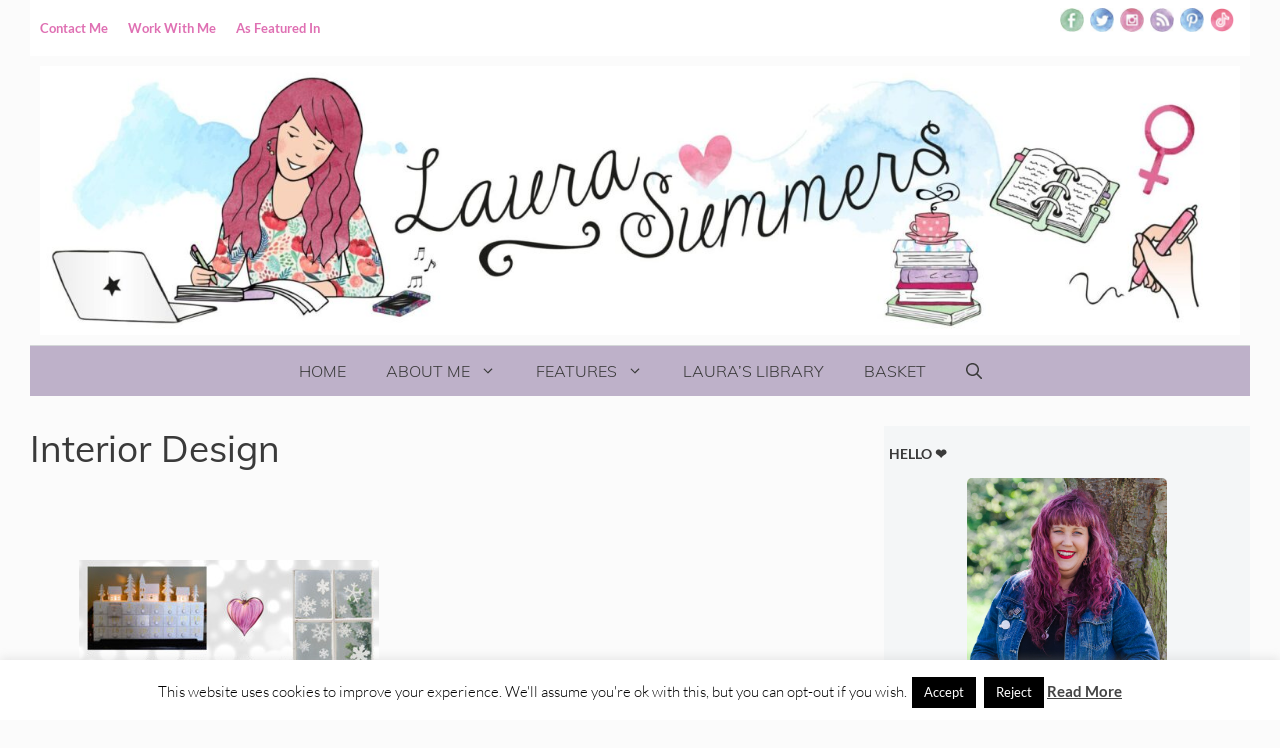

--- FILE ---
content_type: text/html; charset=UTF-8
request_url: https://www.laurasummers.co.uk/tag/interior-design/
body_size: 37964
content:
<!DOCTYPE html>
<html lang="en-GB">
<head>
	<meta charset="UTF-8">
	<meta name='robots' content='index, follow, max-image-preview:large, max-snippet:-1, max-video-preview:-1' />
<meta name="viewport" content="width=device-width, initial-scale=1"><script>window._wca = window._wca || [];</script>

	<!-- This site is optimized with the Yoast SEO plugin v26.7 - https://yoast.com/wordpress/plugins/seo/ -->
	<title>interior design Archives - Laura Summers</title>
	<link rel="canonical" href="https://www.laurasummers.co.uk/tag/interior-design/" />
	<meta property="og:locale" content="en_GB" />
	<meta property="og:type" content="article" />
	<meta property="og:title" content="interior design Archives - Laura Summers" />
	<meta property="og:url" content="https://www.laurasummers.co.uk/tag/interior-design/" />
	<meta property="og:site_name" content="Laura Summers" />
	<script type="application/ld+json" class="yoast-schema-graph">{"@context":"https://schema.org","@graph":[{"@type":"CollectionPage","@id":"https://www.laurasummers.co.uk/tag/interior-design/","url":"https://www.laurasummers.co.uk/tag/interior-design/","name":"interior design Archives - Laura Summers","isPartOf":{"@id":"https://www.laurasummers.co.uk/#website"},"primaryImageOfPage":{"@id":"https://www.laurasummers.co.uk/tag/interior-design/#primaryimage"},"image":{"@id":"https://www.laurasummers.co.uk/tag/interior-design/#primaryimage"},"thumbnailUrl":"https://www.laurasummers.co.uk/wp-content/uploads/2015/11/christmas-decoration-wishlist.jpg","breadcrumb":{"@id":"https://www.laurasummers.co.uk/tag/interior-design/#breadcrumb"},"inLanguage":"en-GB"},{"@type":"ImageObject","inLanguage":"en-GB","@id":"https://www.laurasummers.co.uk/tag/interior-design/#primaryimage","url":"https://www.laurasummers.co.uk/wp-content/uploads/2015/11/christmas-decoration-wishlist.jpg","contentUrl":"https://www.laurasummers.co.uk/wp-content/uploads/2015/11/christmas-decoration-wishlist.jpg","width":300,"height":300,"caption":"christmas decoration wishlist"},{"@type":"BreadcrumbList","@id":"https://www.laurasummers.co.uk/tag/interior-design/#breadcrumb","itemListElement":[{"@type":"ListItem","position":1,"name":"Home","item":"https://www.laurasummers.co.uk/"},{"@type":"ListItem","position":2,"name":"interior design"}]},{"@type":"WebSite","@id":"https://www.laurasummers.co.uk/#website","url":"https://www.laurasummers.co.uk/","name":"Laura Summers","description":"Blogger, Writer and Small Business Marketing","publisher":{"@id":"https://www.laurasummers.co.uk/#/schema/person/1ace537a6eec26fda2108a7c83961d8c"},"potentialAction":[{"@type":"SearchAction","target":{"@type":"EntryPoint","urlTemplate":"https://www.laurasummers.co.uk/?s={search_term_string}"},"query-input":{"@type":"PropertyValueSpecification","valueRequired":true,"valueName":"search_term_string"}}],"inLanguage":"en-GB"},{"@type":["Person","Organization"],"@id":"https://www.laurasummers.co.uk/#/schema/person/1ace537a6eec26fda2108a7c83961d8c","name":"Laura","image":{"@type":"ImageObject","inLanguage":"en-GB","@id":"https://www.laurasummers.co.uk/#/schema/person/image/","url":"https://www.laurasummers.co.uk/wp-content/uploads/2019/11/IMG_0232-2-scaled.jpg","contentUrl":"https://www.laurasummers.co.uk/wp-content/uploads/2019/11/IMG_0232-2-scaled.jpg","width":1920,"height":2560,"caption":"Laura"},"logo":{"@id":"https://www.laurasummers.co.uk/#/schema/person/image/"},"sameAs":["https://www.laurasummers.co.uk"]}]}</script>
	<!-- / Yoast SEO plugin. -->


<link rel='dns-prefetch' href='//www.dwin2.com' />
<link rel='dns-prefetch' href='//stats.wp.com' />
<link rel='dns-prefetch' href='//jetpack.wordpress.com' />
<link rel='dns-prefetch' href='//s0.wp.com' />
<link rel='dns-prefetch' href='//public-api.wordpress.com' />
<link rel='dns-prefetch' href='//0.gravatar.com' />
<link rel='dns-prefetch' href='//1.gravatar.com' />
<link rel='dns-prefetch' href='//2.gravatar.com' />
<link rel='dns-prefetch' href='//widgets.wp.com' />


<link rel="alternate" type="application/rss+xml" title="Laura Summers &raquo; Feed" href="https://www.laurasummers.co.uk/feed/" />
<link rel="alternate" type="application/rss+xml" title="Laura Summers &raquo; Comments Feed" href="https://www.laurasummers.co.uk/comments/feed/" />
<link rel="alternate" type="application/rss+xml" title="Laura Summers &raquo; interior design Tag Feed" href="https://www.laurasummers.co.uk/tag/interior-design/feed/" />
		<style>
			.lazyload,
			.lazyloading {
				max-width: 100%;
			}
		</style>
				<!-- This site uses the Google Analytics by MonsterInsights plugin v9.11.1 - Using Analytics tracking - https://www.monsterinsights.com/ -->
							<script src="//www.googletagmanager.com/gtag/js?id=G-XG2XPVR0GW"  data-cfasync="false" data-wpfc-render="false" async></script>
			<script data-cfasync="false" data-wpfc-render="false">
				var mi_version = '9.11.1';
				var mi_track_user = true;
				var mi_no_track_reason = '';
								var MonsterInsightsDefaultLocations = {"page_location":"https:\/\/www.laurasummers.co.uk\/tag\/interior-design\/"};
								if ( typeof MonsterInsightsPrivacyGuardFilter === 'function' ) {
					var MonsterInsightsLocations = (typeof MonsterInsightsExcludeQuery === 'object') ? MonsterInsightsPrivacyGuardFilter( MonsterInsightsExcludeQuery ) : MonsterInsightsPrivacyGuardFilter( MonsterInsightsDefaultLocations );
				} else {
					var MonsterInsightsLocations = (typeof MonsterInsightsExcludeQuery === 'object') ? MonsterInsightsExcludeQuery : MonsterInsightsDefaultLocations;
				}

								var disableStrs = [
										'ga-disable-G-XG2XPVR0GW',
									];

				/* Function to detect opted out users */
				function __gtagTrackerIsOptedOut() {
					for (var index = 0; index < disableStrs.length; index++) {
						if (document.cookie.indexOf(disableStrs[index] + '=true') > -1) {
							return true;
						}
					}

					return false;
				}

				/* Disable tracking if the opt-out cookie exists. */
				if (__gtagTrackerIsOptedOut()) {
					for (var index = 0; index < disableStrs.length; index++) {
						window[disableStrs[index]] = true;
					}
				}

				/* Opt-out function */
				function __gtagTrackerOptout() {
					for (var index = 0; index < disableStrs.length; index++) {
						document.cookie = disableStrs[index] + '=true; expires=Thu, 31 Dec 2099 23:59:59 UTC; path=/';
						window[disableStrs[index]] = true;
					}
				}

				if ('undefined' === typeof gaOptout) {
					function gaOptout() {
						__gtagTrackerOptout();
					}
				}
								window.dataLayer = window.dataLayer || [];

				window.MonsterInsightsDualTracker = {
					helpers: {},
					trackers: {},
				};
				if (mi_track_user) {
					function __gtagDataLayer() {
						dataLayer.push(arguments);
					}

					function __gtagTracker(type, name, parameters) {
						if (!parameters) {
							parameters = {};
						}

						if (parameters.send_to) {
							__gtagDataLayer.apply(null, arguments);
							return;
						}

						if (type === 'event') {
														parameters.send_to = monsterinsights_frontend.v4_id;
							var hookName = name;
							if (typeof parameters['event_category'] !== 'undefined') {
								hookName = parameters['event_category'] + ':' + name;
							}

							if (typeof MonsterInsightsDualTracker.trackers[hookName] !== 'undefined') {
								MonsterInsightsDualTracker.trackers[hookName](parameters);
							} else {
								__gtagDataLayer('event', name, parameters);
							}
							
						} else {
							__gtagDataLayer.apply(null, arguments);
						}
					}

					__gtagTracker('js', new Date());
					__gtagTracker('set', {
						'developer_id.dZGIzZG': true,
											});
					if ( MonsterInsightsLocations.page_location ) {
						__gtagTracker('set', MonsterInsightsLocations);
					}
										__gtagTracker('config', 'G-XG2XPVR0GW', {"forceSSL":"true"} );
										window.gtag = __gtagTracker;										(function () {
						/* https://developers.google.com/analytics/devguides/collection/analyticsjs/ */
						/* ga and __gaTracker compatibility shim. */
						var noopfn = function () {
							return null;
						};
						var newtracker = function () {
							return new Tracker();
						};
						var Tracker = function () {
							return null;
						};
						var p = Tracker.prototype;
						p.get = noopfn;
						p.set = noopfn;
						p.send = function () {
							var args = Array.prototype.slice.call(arguments);
							args.unshift('send');
							__gaTracker.apply(null, args);
						};
						var __gaTracker = function () {
							var len = arguments.length;
							if (len === 0) {
								return;
							}
							var f = arguments[len - 1];
							if (typeof f !== 'object' || f === null || typeof f.hitCallback !== 'function') {
								if ('send' === arguments[0]) {
									var hitConverted, hitObject = false, action;
									if ('event' === arguments[1]) {
										if ('undefined' !== typeof arguments[3]) {
											hitObject = {
												'eventAction': arguments[3],
												'eventCategory': arguments[2],
												'eventLabel': arguments[4],
												'value': arguments[5] ? arguments[5] : 1,
											}
										}
									}
									if ('pageview' === arguments[1]) {
										if ('undefined' !== typeof arguments[2]) {
											hitObject = {
												'eventAction': 'page_view',
												'page_path': arguments[2],
											}
										}
									}
									if (typeof arguments[2] === 'object') {
										hitObject = arguments[2];
									}
									if (typeof arguments[5] === 'object') {
										Object.assign(hitObject, arguments[5]);
									}
									if ('undefined' !== typeof arguments[1].hitType) {
										hitObject = arguments[1];
										if ('pageview' === hitObject.hitType) {
											hitObject.eventAction = 'page_view';
										}
									}
									if (hitObject) {
										action = 'timing' === arguments[1].hitType ? 'timing_complete' : hitObject.eventAction;
										hitConverted = mapArgs(hitObject);
										__gtagTracker('event', action, hitConverted);
									}
								}
								return;
							}

							function mapArgs(args) {
								var arg, hit = {};
								var gaMap = {
									'eventCategory': 'event_category',
									'eventAction': 'event_action',
									'eventLabel': 'event_label',
									'eventValue': 'event_value',
									'nonInteraction': 'non_interaction',
									'timingCategory': 'event_category',
									'timingVar': 'name',
									'timingValue': 'value',
									'timingLabel': 'event_label',
									'page': 'page_path',
									'location': 'page_location',
									'title': 'page_title',
									'referrer' : 'page_referrer',
								};
								for (arg in args) {
																		if (!(!args.hasOwnProperty(arg) || !gaMap.hasOwnProperty(arg))) {
										hit[gaMap[arg]] = args[arg];
									} else {
										hit[arg] = args[arg];
									}
								}
								return hit;
							}

							try {
								f.hitCallback();
							} catch (ex) {
							}
						};
						__gaTracker.create = newtracker;
						__gaTracker.getByName = newtracker;
						__gaTracker.getAll = function () {
							return [];
						};
						__gaTracker.remove = noopfn;
						__gaTracker.loaded = true;
						window['__gaTracker'] = __gaTracker;
					})();
									} else {
										console.log("");
					(function () {
						function __gtagTracker() {
							return null;
						}

						window['__gtagTracker'] = __gtagTracker;
						window['gtag'] = __gtagTracker;
					})();
									}
			</script>
							<!-- / Google Analytics by MonsterInsights -->
		<style id='wp-img-auto-sizes-contain-inline-css'>
img:is([sizes=auto i],[sizes^="auto," i]){contain-intrinsic-size:3000px 1500px}
/*# sourceURL=wp-img-auto-sizes-contain-inline-css */
</style>
<link rel='stylesheet' id='generate-fonts-css' href='//www.laurasummers.co.uk/wp-content/uploads/omgf/generate-fonts/generate-fonts.css?ver=1685027037' media='all' />
<link rel='stylesheet' id='sbi_styles-css' href='https://www.laurasummers.co.uk/wp-content/plugins/instagram-feed/css/sbi-styles.min.css?ver=6.10.0' media='all' />
<style id='wp-emoji-styles-inline-css'>

	img.wp-smiley, img.emoji {
		display: inline !important;
		border: none !important;
		box-shadow: none !important;
		height: 1em !important;
		width: 1em !important;
		margin: 0 0.07em !important;
		vertical-align: -0.1em !important;
		background: none !important;
		padding: 0 !important;
	}
/*# sourceURL=wp-emoji-styles-inline-css */
</style>
<style id='wp-block-library-inline-css'>
:root{--wp-block-synced-color:#7a00df;--wp-block-synced-color--rgb:122,0,223;--wp-bound-block-color:var(--wp-block-synced-color);--wp-editor-canvas-background:#ddd;--wp-admin-theme-color:#007cba;--wp-admin-theme-color--rgb:0,124,186;--wp-admin-theme-color-darker-10:#006ba1;--wp-admin-theme-color-darker-10--rgb:0,107,160.5;--wp-admin-theme-color-darker-20:#005a87;--wp-admin-theme-color-darker-20--rgb:0,90,135;--wp-admin-border-width-focus:2px}@media (min-resolution:192dpi){:root{--wp-admin-border-width-focus:1.5px}}.wp-element-button{cursor:pointer}:root .has-very-light-gray-background-color{background-color:#eee}:root .has-very-dark-gray-background-color{background-color:#313131}:root .has-very-light-gray-color{color:#eee}:root .has-very-dark-gray-color{color:#313131}:root .has-vivid-green-cyan-to-vivid-cyan-blue-gradient-background{background:linear-gradient(135deg,#00d084,#0693e3)}:root .has-purple-crush-gradient-background{background:linear-gradient(135deg,#34e2e4,#4721fb 50%,#ab1dfe)}:root .has-hazy-dawn-gradient-background{background:linear-gradient(135deg,#faaca8,#dad0ec)}:root .has-subdued-olive-gradient-background{background:linear-gradient(135deg,#fafae1,#67a671)}:root .has-atomic-cream-gradient-background{background:linear-gradient(135deg,#fdd79a,#004a59)}:root .has-nightshade-gradient-background{background:linear-gradient(135deg,#330968,#31cdcf)}:root .has-midnight-gradient-background{background:linear-gradient(135deg,#020381,#2874fc)}:root{--wp--preset--font-size--normal:16px;--wp--preset--font-size--huge:42px}.has-regular-font-size{font-size:1em}.has-larger-font-size{font-size:2.625em}.has-normal-font-size{font-size:var(--wp--preset--font-size--normal)}.has-huge-font-size{font-size:var(--wp--preset--font-size--huge)}.has-text-align-center{text-align:center}.has-text-align-left{text-align:left}.has-text-align-right{text-align:right}.has-fit-text{white-space:nowrap!important}#end-resizable-editor-section{display:none}.aligncenter{clear:both}.items-justified-left{justify-content:flex-start}.items-justified-center{justify-content:center}.items-justified-right{justify-content:flex-end}.items-justified-space-between{justify-content:space-between}.screen-reader-text{border:0;clip-path:inset(50%);height:1px;margin:-1px;overflow:hidden;padding:0;position:absolute;width:1px;word-wrap:normal!important}.screen-reader-text:focus{background-color:#ddd;clip-path:none;color:#444;display:block;font-size:1em;height:auto;left:5px;line-height:normal;padding:15px 23px 14px;text-decoration:none;top:5px;width:auto;z-index:100000}html :where(.has-border-color){border-style:solid}html :where([style*=border-top-color]){border-top-style:solid}html :where([style*=border-right-color]){border-right-style:solid}html :where([style*=border-bottom-color]){border-bottom-style:solid}html :where([style*=border-left-color]){border-left-style:solid}html :where([style*=border-width]){border-style:solid}html :where([style*=border-top-width]){border-top-style:solid}html :where([style*=border-right-width]){border-right-style:solid}html :where([style*=border-bottom-width]){border-bottom-style:solid}html :where([style*=border-left-width]){border-left-style:solid}html :where(img[class*=wp-image-]){height:auto;max-width:100%}:where(figure){margin:0 0 1em}html :where(.is-position-sticky){--wp-admin--admin-bar--position-offset:var(--wp-admin--admin-bar--height,0px)}@media screen and (max-width:600px){html :where(.is-position-sticky){--wp-admin--admin-bar--position-offset:0px}}

/*# sourceURL=wp-block-library-inline-css */
</style><style id='wp-block-button-inline-css'>
.wp-block-button__link{align-content:center;box-sizing:border-box;cursor:pointer;display:inline-block;height:100%;text-align:center;word-break:break-word}.wp-block-button__link.aligncenter{text-align:center}.wp-block-button__link.alignright{text-align:right}:where(.wp-block-button__link){border-radius:9999px;box-shadow:none;padding:calc(.667em + 2px) calc(1.333em + 2px);text-decoration:none}.wp-block-button[style*=text-decoration] .wp-block-button__link{text-decoration:inherit}.wp-block-buttons>.wp-block-button.has-custom-width{max-width:none}.wp-block-buttons>.wp-block-button.has-custom-width .wp-block-button__link{width:100%}.wp-block-buttons>.wp-block-button.has-custom-font-size .wp-block-button__link{font-size:inherit}.wp-block-buttons>.wp-block-button.wp-block-button__width-25{width:calc(25% - var(--wp--style--block-gap, .5em)*.75)}.wp-block-buttons>.wp-block-button.wp-block-button__width-50{width:calc(50% - var(--wp--style--block-gap, .5em)*.5)}.wp-block-buttons>.wp-block-button.wp-block-button__width-75{width:calc(75% - var(--wp--style--block-gap, .5em)*.25)}.wp-block-buttons>.wp-block-button.wp-block-button__width-100{flex-basis:100%;width:100%}.wp-block-buttons.is-vertical>.wp-block-button.wp-block-button__width-25{width:25%}.wp-block-buttons.is-vertical>.wp-block-button.wp-block-button__width-50{width:50%}.wp-block-buttons.is-vertical>.wp-block-button.wp-block-button__width-75{width:75%}.wp-block-button.is-style-squared,.wp-block-button__link.wp-block-button.is-style-squared{border-radius:0}.wp-block-button.no-border-radius,.wp-block-button__link.no-border-radius{border-radius:0!important}:root :where(.wp-block-button .wp-block-button__link.is-style-outline),:root :where(.wp-block-button.is-style-outline>.wp-block-button__link){border:2px solid;padding:.667em 1.333em}:root :where(.wp-block-button .wp-block-button__link.is-style-outline:not(.has-text-color)),:root :where(.wp-block-button.is-style-outline>.wp-block-button__link:not(.has-text-color)){color:currentColor}:root :where(.wp-block-button .wp-block-button__link.is-style-outline:not(.has-background)),:root :where(.wp-block-button.is-style-outline>.wp-block-button__link:not(.has-background)){background-color:initial;background-image:none}
/*# sourceURL=https://www.laurasummers.co.uk/wp/wp-includes/blocks/button/style.min.css */
</style>
<style id='wp-block-heading-inline-css'>
h1:where(.wp-block-heading).has-background,h2:where(.wp-block-heading).has-background,h3:where(.wp-block-heading).has-background,h4:where(.wp-block-heading).has-background,h5:where(.wp-block-heading).has-background,h6:where(.wp-block-heading).has-background{padding:1.25em 2.375em}h1.has-text-align-left[style*=writing-mode]:where([style*=vertical-lr]),h1.has-text-align-right[style*=writing-mode]:where([style*=vertical-rl]),h2.has-text-align-left[style*=writing-mode]:where([style*=vertical-lr]),h2.has-text-align-right[style*=writing-mode]:where([style*=vertical-rl]),h3.has-text-align-left[style*=writing-mode]:where([style*=vertical-lr]),h3.has-text-align-right[style*=writing-mode]:where([style*=vertical-rl]),h4.has-text-align-left[style*=writing-mode]:where([style*=vertical-lr]),h4.has-text-align-right[style*=writing-mode]:where([style*=vertical-rl]),h5.has-text-align-left[style*=writing-mode]:where([style*=vertical-lr]),h5.has-text-align-right[style*=writing-mode]:where([style*=vertical-rl]),h6.has-text-align-left[style*=writing-mode]:where([style*=vertical-lr]),h6.has-text-align-right[style*=writing-mode]:where([style*=vertical-rl]){rotate:180deg}
/*# sourceURL=https://www.laurasummers.co.uk/wp/wp-includes/blocks/heading/style.min.css */
</style>
<style id='wp-block-image-inline-css'>
.wp-block-image>a,.wp-block-image>figure>a{display:inline-block}.wp-block-image img{box-sizing:border-box;height:auto;max-width:100%;vertical-align:bottom}@media not (prefers-reduced-motion){.wp-block-image img.hide{visibility:hidden}.wp-block-image img.show{animation:show-content-image .4s}}.wp-block-image[style*=border-radius] img,.wp-block-image[style*=border-radius]>a{border-radius:inherit}.wp-block-image.has-custom-border img{box-sizing:border-box}.wp-block-image.aligncenter{text-align:center}.wp-block-image.alignfull>a,.wp-block-image.alignwide>a{width:100%}.wp-block-image.alignfull img,.wp-block-image.alignwide img{height:auto;width:100%}.wp-block-image .aligncenter,.wp-block-image .alignleft,.wp-block-image .alignright,.wp-block-image.aligncenter,.wp-block-image.alignleft,.wp-block-image.alignright{display:table}.wp-block-image .aligncenter>figcaption,.wp-block-image .alignleft>figcaption,.wp-block-image .alignright>figcaption,.wp-block-image.aligncenter>figcaption,.wp-block-image.alignleft>figcaption,.wp-block-image.alignright>figcaption{caption-side:bottom;display:table-caption}.wp-block-image .alignleft{float:left;margin:.5em 1em .5em 0}.wp-block-image .alignright{float:right;margin:.5em 0 .5em 1em}.wp-block-image .aligncenter{margin-left:auto;margin-right:auto}.wp-block-image :where(figcaption){margin-bottom:1em;margin-top:.5em}.wp-block-image.is-style-circle-mask img{border-radius:9999px}@supports ((-webkit-mask-image:none) or (mask-image:none)) or (-webkit-mask-image:none){.wp-block-image.is-style-circle-mask img{border-radius:0;-webkit-mask-image:url('data:image/svg+xml;utf8,<svg viewBox="0 0 100 100" xmlns="http://www.w3.org/2000/svg"><circle cx="50" cy="50" r="50"/></svg>');mask-image:url('data:image/svg+xml;utf8,<svg viewBox="0 0 100 100" xmlns="http://www.w3.org/2000/svg"><circle cx="50" cy="50" r="50"/></svg>');mask-mode:alpha;-webkit-mask-position:center;mask-position:center;-webkit-mask-repeat:no-repeat;mask-repeat:no-repeat;-webkit-mask-size:contain;mask-size:contain}}:root :where(.wp-block-image.is-style-rounded img,.wp-block-image .is-style-rounded img){border-radius:9999px}.wp-block-image figure{margin:0}.wp-lightbox-container{display:flex;flex-direction:column;position:relative}.wp-lightbox-container img{cursor:zoom-in}.wp-lightbox-container img:hover+button{opacity:1}.wp-lightbox-container button{align-items:center;backdrop-filter:blur(16px) saturate(180%);background-color:#5a5a5a40;border:none;border-radius:4px;cursor:zoom-in;display:flex;height:20px;justify-content:center;opacity:0;padding:0;position:absolute;right:16px;text-align:center;top:16px;width:20px;z-index:100}@media not (prefers-reduced-motion){.wp-lightbox-container button{transition:opacity .2s ease}}.wp-lightbox-container button:focus-visible{outline:3px auto #5a5a5a40;outline:3px auto -webkit-focus-ring-color;outline-offset:3px}.wp-lightbox-container button:hover{cursor:pointer;opacity:1}.wp-lightbox-container button:focus{opacity:1}.wp-lightbox-container button:focus,.wp-lightbox-container button:hover,.wp-lightbox-container button:not(:hover):not(:active):not(.has-background){background-color:#5a5a5a40;border:none}.wp-lightbox-overlay{box-sizing:border-box;cursor:zoom-out;height:100vh;left:0;overflow:hidden;position:fixed;top:0;visibility:hidden;width:100%;z-index:100000}.wp-lightbox-overlay .close-button{align-items:center;cursor:pointer;display:flex;justify-content:center;min-height:40px;min-width:40px;padding:0;position:absolute;right:calc(env(safe-area-inset-right) + 16px);top:calc(env(safe-area-inset-top) + 16px);z-index:5000000}.wp-lightbox-overlay .close-button:focus,.wp-lightbox-overlay .close-button:hover,.wp-lightbox-overlay .close-button:not(:hover):not(:active):not(.has-background){background:none;border:none}.wp-lightbox-overlay .lightbox-image-container{height:var(--wp--lightbox-container-height);left:50%;overflow:hidden;position:absolute;top:50%;transform:translate(-50%,-50%);transform-origin:top left;width:var(--wp--lightbox-container-width);z-index:9999999999}.wp-lightbox-overlay .wp-block-image{align-items:center;box-sizing:border-box;display:flex;height:100%;justify-content:center;margin:0;position:relative;transform-origin:0 0;width:100%;z-index:3000000}.wp-lightbox-overlay .wp-block-image img{height:var(--wp--lightbox-image-height);min-height:var(--wp--lightbox-image-height);min-width:var(--wp--lightbox-image-width);width:var(--wp--lightbox-image-width)}.wp-lightbox-overlay .wp-block-image figcaption{display:none}.wp-lightbox-overlay button{background:none;border:none}.wp-lightbox-overlay .scrim{background-color:#fff;height:100%;opacity:.9;position:absolute;width:100%;z-index:2000000}.wp-lightbox-overlay.active{visibility:visible}@media not (prefers-reduced-motion){.wp-lightbox-overlay.active{animation:turn-on-visibility .25s both}.wp-lightbox-overlay.active img{animation:turn-on-visibility .35s both}.wp-lightbox-overlay.show-closing-animation:not(.active){animation:turn-off-visibility .35s both}.wp-lightbox-overlay.show-closing-animation:not(.active) img{animation:turn-off-visibility .25s both}.wp-lightbox-overlay.zoom.active{animation:none;opacity:1;visibility:visible}.wp-lightbox-overlay.zoom.active .lightbox-image-container{animation:lightbox-zoom-in .4s}.wp-lightbox-overlay.zoom.active .lightbox-image-container img{animation:none}.wp-lightbox-overlay.zoom.active .scrim{animation:turn-on-visibility .4s forwards}.wp-lightbox-overlay.zoom.show-closing-animation:not(.active){animation:none}.wp-lightbox-overlay.zoom.show-closing-animation:not(.active) .lightbox-image-container{animation:lightbox-zoom-out .4s}.wp-lightbox-overlay.zoom.show-closing-animation:not(.active) .lightbox-image-container img{animation:none}.wp-lightbox-overlay.zoom.show-closing-animation:not(.active) .scrim{animation:turn-off-visibility .4s forwards}}@keyframes show-content-image{0%{visibility:hidden}99%{visibility:hidden}to{visibility:visible}}@keyframes turn-on-visibility{0%{opacity:0}to{opacity:1}}@keyframes turn-off-visibility{0%{opacity:1;visibility:visible}99%{opacity:0;visibility:visible}to{opacity:0;visibility:hidden}}@keyframes lightbox-zoom-in{0%{transform:translate(calc((-100vw + var(--wp--lightbox-scrollbar-width))/2 + var(--wp--lightbox-initial-left-position)),calc(-50vh + var(--wp--lightbox-initial-top-position))) scale(var(--wp--lightbox-scale))}to{transform:translate(-50%,-50%) scale(1)}}@keyframes lightbox-zoom-out{0%{transform:translate(-50%,-50%) scale(1);visibility:visible}99%{visibility:visible}to{transform:translate(calc((-100vw + var(--wp--lightbox-scrollbar-width))/2 + var(--wp--lightbox-initial-left-position)),calc(-50vh + var(--wp--lightbox-initial-top-position))) scale(var(--wp--lightbox-scale));visibility:hidden}}
/*# sourceURL=https://www.laurasummers.co.uk/wp/wp-includes/blocks/image/style.min.css */
</style>
<style id='wp-block-buttons-inline-css'>
.wp-block-buttons{box-sizing:border-box}.wp-block-buttons.is-vertical{flex-direction:column}.wp-block-buttons.is-vertical>.wp-block-button:last-child{margin-bottom:0}.wp-block-buttons>.wp-block-button{display:inline-block;margin:0}.wp-block-buttons.is-content-justification-left{justify-content:flex-start}.wp-block-buttons.is-content-justification-left.is-vertical{align-items:flex-start}.wp-block-buttons.is-content-justification-center{justify-content:center}.wp-block-buttons.is-content-justification-center.is-vertical{align-items:center}.wp-block-buttons.is-content-justification-right{justify-content:flex-end}.wp-block-buttons.is-content-justification-right.is-vertical{align-items:flex-end}.wp-block-buttons.is-content-justification-space-between{justify-content:space-between}.wp-block-buttons.aligncenter{text-align:center}.wp-block-buttons:not(.is-content-justification-space-between,.is-content-justification-right,.is-content-justification-left,.is-content-justification-center) .wp-block-button.aligncenter{margin-left:auto;margin-right:auto;width:100%}.wp-block-buttons[style*=text-decoration] .wp-block-button,.wp-block-buttons[style*=text-decoration] .wp-block-button__link{text-decoration:inherit}.wp-block-buttons.has-custom-font-size .wp-block-button__link{font-size:inherit}.wp-block-buttons .wp-block-button__link{width:100%}.wp-block-button.aligncenter{text-align:center}
/*# sourceURL=https://www.laurasummers.co.uk/wp/wp-includes/blocks/buttons/style.min.css */
</style>
<style id='wp-block-columns-inline-css'>
.wp-block-columns{box-sizing:border-box;display:flex;flex-wrap:wrap!important}@media (min-width:782px){.wp-block-columns{flex-wrap:nowrap!important}}.wp-block-columns{align-items:normal!important}.wp-block-columns.are-vertically-aligned-top{align-items:flex-start}.wp-block-columns.are-vertically-aligned-center{align-items:center}.wp-block-columns.are-vertically-aligned-bottom{align-items:flex-end}@media (max-width:781px){.wp-block-columns:not(.is-not-stacked-on-mobile)>.wp-block-column{flex-basis:100%!important}}@media (min-width:782px){.wp-block-columns:not(.is-not-stacked-on-mobile)>.wp-block-column{flex-basis:0;flex-grow:1}.wp-block-columns:not(.is-not-stacked-on-mobile)>.wp-block-column[style*=flex-basis]{flex-grow:0}}.wp-block-columns.is-not-stacked-on-mobile{flex-wrap:nowrap!important}.wp-block-columns.is-not-stacked-on-mobile>.wp-block-column{flex-basis:0;flex-grow:1}.wp-block-columns.is-not-stacked-on-mobile>.wp-block-column[style*=flex-basis]{flex-grow:0}:where(.wp-block-columns){margin-bottom:1.75em}:where(.wp-block-columns.has-background){padding:1.25em 2.375em}.wp-block-column{flex-grow:1;min-width:0;overflow-wrap:break-word;word-break:break-word}.wp-block-column.is-vertically-aligned-top{align-self:flex-start}.wp-block-column.is-vertically-aligned-center{align-self:center}.wp-block-column.is-vertically-aligned-bottom{align-self:flex-end}.wp-block-column.is-vertically-aligned-stretch{align-self:stretch}.wp-block-column.is-vertically-aligned-bottom,.wp-block-column.is-vertically-aligned-center,.wp-block-column.is-vertically-aligned-top{width:100%}
/*# sourceURL=https://www.laurasummers.co.uk/wp/wp-includes/blocks/columns/style.min.css */
</style>
<style id='wp-block-preformatted-inline-css'>
.wp-block-preformatted{box-sizing:border-box;white-space:pre-wrap}:where(.wp-block-preformatted.has-background){padding:1.25em 2.375em}
/*# sourceURL=https://www.laurasummers.co.uk/wp/wp-includes/blocks/preformatted/style.min.css */
</style>
<style id='global-styles-inline-css'>
:root{--wp--preset--aspect-ratio--square: 1;--wp--preset--aspect-ratio--4-3: 4/3;--wp--preset--aspect-ratio--3-4: 3/4;--wp--preset--aspect-ratio--3-2: 3/2;--wp--preset--aspect-ratio--2-3: 2/3;--wp--preset--aspect-ratio--16-9: 16/9;--wp--preset--aspect-ratio--9-16: 9/16;--wp--preset--color--black: #000000;--wp--preset--color--cyan-bluish-gray: #abb8c3;--wp--preset--color--white: #ffffff;--wp--preset--color--pale-pink: #f78da7;--wp--preset--color--vivid-red: #cf2e2e;--wp--preset--color--luminous-vivid-orange: #ff6900;--wp--preset--color--luminous-vivid-amber: #fcb900;--wp--preset--color--light-green-cyan: #7bdcb5;--wp--preset--color--vivid-green-cyan: #00d084;--wp--preset--color--pale-cyan-blue: #8ed1fc;--wp--preset--color--vivid-cyan-blue: #0693e3;--wp--preset--color--vivid-purple: #9b51e0;--wp--preset--color--contrast: var(--contrast);--wp--preset--color--contrast-2: var(--contrast-2);--wp--preset--color--contrast-3: var(--contrast-3);--wp--preset--color--base: var(--base);--wp--preset--color--base-2: var(--base-2);--wp--preset--color--base-3: var(--base-3);--wp--preset--color--accent: var(--accent);--wp--preset--gradient--vivid-cyan-blue-to-vivid-purple: linear-gradient(135deg,rgb(6,147,227) 0%,rgb(155,81,224) 100%);--wp--preset--gradient--light-green-cyan-to-vivid-green-cyan: linear-gradient(135deg,rgb(122,220,180) 0%,rgb(0,208,130) 100%);--wp--preset--gradient--luminous-vivid-amber-to-luminous-vivid-orange: linear-gradient(135deg,rgb(252,185,0) 0%,rgb(255,105,0) 100%);--wp--preset--gradient--luminous-vivid-orange-to-vivid-red: linear-gradient(135deg,rgb(255,105,0) 0%,rgb(207,46,46) 100%);--wp--preset--gradient--very-light-gray-to-cyan-bluish-gray: linear-gradient(135deg,rgb(238,238,238) 0%,rgb(169,184,195) 100%);--wp--preset--gradient--cool-to-warm-spectrum: linear-gradient(135deg,rgb(74,234,220) 0%,rgb(151,120,209) 20%,rgb(207,42,186) 40%,rgb(238,44,130) 60%,rgb(251,105,98) 80%,rgb(254,248,76) 100%);--wp--preset--gradient--blush-light-purple: linear-gradient(135deg,rgb(255,206,236) 0%,rgb(152,150,240) 100%);--wp--preset--gradient--blush-bordeaux: linear-gradient(135deg,rgb(254,205,165) 0%,rgb(254,45,45) 50%,rgb(107,0,62) 100%);--wp--preset--gradient--luminous-dusk: linear-gradient(135deg,rgb(255,203,112) 0%,rgb(199,81,192) 50%,rgb(65,88,208) 100%);--wp--preset--gradient--pale-ocean: linear-gradient(135deg,rgb(255,245,203) 0%,rgb(182,227,212) 50%,rgb(51,167,181) 100%);--wp--preset--gradient--electric-grass: linear-gradient(135deg,rgb(202,248,128) 0%,rgb(113,206,126) 100%);--wp--preset--gradient--midnight: linear-gradient(135deg,rgb(2,3,129) 0%,rgb(40,116,252) 100%);--wp--preset--font-size--small: 13px;--wp--preset--font-size--medium: 20px;--wp--preset--font-size--large: 36px;--wp--preset--font-size--x-large: 42px;--wp--preset--spacing--20: 0.44rem;--wp--preset--spacing--30: 0.67rem;--wp--preset--spacing--40: 1rem;--wp--preset--spacing--50: 1.5rem;--wp--preset--spacing--60: 2.25rem;--wp--preset--spacing--70: 3.38rem;--wp--preset--spacing--80: 5.06rem;--wp--preset--shadow--natural: 6px 6px 9px rgba(0, 0, 0, 0.2);--wp--preset--shadow--deep: 12px 12px 50px rgba(0, 0, 0, 0.4);--wp--preset--shadow--sharp: 6px 6px 0px rgba(0, 0, 0, 0.2);--wp--preset--shadow--outlined: 6px 6px 0px -3px rgb(255, 255, 255), 6px 6px rgb(0, 0, 0);--wp--preset--shadow--crisp: 6px 6px 0px rgb(0, 0, 0);}:where(.is-layout-flex){gap: 0.5em;}:where(.is-layout-grid){gap: 0.5em;}body .is-layout-flex{display: flex;}.is-layout-flex{flex-wrap: wrap;align-items: center;}.is-layout-flex > :is(*, div){margin: 0;}body .is-layout-grid{display: grid;}.is-layout-grid > :is(*, div){margin: 0;}:where(.wp-block-columns.is-layout-flex){gap: 2em;}:where(.wp-block-columns.is-layout-grid){gap: 2em;}:where(.wp-block-post-template.is-layout-flex){gap: 1.25em;}:where(.wp-block-post-template.is-layout-grid){gap: 1.25em;}.has-black-color{color: var(--wp--preset--color--black) !important;}.has-cyan-bluish-gray-color{color: var(--wp--preset--color--cyan-bluish-gray) !important;}.has-white-color{color: var(--wp--preset--color--white) !important;}.has-pale-pink-color{color: var(--wp--preset--color--pale-pink) !important;}.has-vivid-red-color{color: var(--wp--preset--color--vivid-red) !important;}.has-luminous-vivid-orange-color{color: var(--wp--preset--color--luminous-vivid-orange) !important;}.has-luminous-vivid-amber-color{color: var(--wp--preset--color--luminous-vivid-amber) !important;}.has-light-green-cyan-color{color: var(--wp--preset--color--light-green-cyan) !important;}.has-vivid-green-cyan-color{color: var(--wp--preset--color--vivid-green-cyan) !important;}.has-pale-cyan-blue-color{color: var(--wp--preset--color--pale-cyan-blue) !important;}.has-vivid-cyan-blue-color{color: var(--wp--preset--color--vivid-cyan-blue) !important;}.has-vivid-purple-color{color: var(--wp--preset--color--vivid-purple) !important;}.has-black-background-color{background-color: var(--wp--preset--color--black) !important;}.has-cyan-bluish-gray-background-color{background-color: var(--wp--preset--color--cyan-bluish-gray) !important;}.has-white-background-color{background-color: var(--wp--preset--color--white) !important;}.has-pale-pink-background-color{background-color: var(--wp--preset--color--pale-pink) !important;}.has-vivid-red-background-color{background-color: var(--wp--preset--color--vivid-red) !important;}.has-luminous-vivid-orange-background-color{background-color: var(--wp--preset--color--luminous-vivid-orange) !important;}.has-luminous-vivid-amber-background-color{background-color: var(--wp--preset--color--luminous-vivid-amber) !important;}.has-light-green-cyan-background-color{background-color: var(--wp--preset--color--light-green-cyan) !important;}.has-vivid-green-cyan-background-color{background-color: var(--wp--preset--color--vivid-green-cyan) !important;}.has-pale-cyan-blue-background-color{background-color: var(--wp--preset--color--pale-cyan-blue) !important;}.has-vivid-cyan-blue-background-color{background-color: var(--wp--preset--color--vivid-cyan-blue) !important;}.has-vivid-purple-background-color{background-color: var(--wp--preset--color--vivid-purple) !important;}.has-black-border-color{border-color: var(--wp--preset--color--black) !important;}.has-cyan-bluish-gray-border-color{border-color: var(--wp--preset--color--cyan-bluish-gray) !important;}.has-white-border-color{border-color: var(--wp--preset--color--white) !important;}.has-pale-pink-border-color{border-color: var(--wp--preset--color--pale-pink) !important;}.has-vivid-red-border-color{border-color: var(--wp--preset--color--vivid-red) !important;}.has-luminous-vivid-orange-border-color{border-color: var(--wp--preset--color--luminous-vivid-orange) !important;}.has-luminous-vivid-amber-border-color{border-color: var(--wp--preset--color--luminous-vivid-amber) !important;}.has-light-green-cyan-border-color{border-color: var(--wp--preset--color--light-green-cyan) !important;}.has-vivid-green-cyan-border-color{border-color: var(--wp--preset--color--vivid-green-cyan) !important;}.has-pale-cyan-blue-border-color{border-color: var(--wp--preset--color--pale-cyan-blue) !important;}.has-vivid-cyan-blue-border-color{border-color: var(--wp--preset--color--vivid-cyan-blue) !important;}.has-vivid-purple-border-color{border-color: var(--wp--preset--color--vivid-purple) !important;}.has-vivid-cyan-blue-to-vivid-purple-gradient-background{background: var(--wp--preset--gradient--vivid-cyan-blue-to-vivid-purple) !important;}.has-light-green-cyan-to-vivid-green-cyan-gradient-background{background: var(--wp--preset--gradient--light-green-cyan-to-vivid-green-cyan) !important;}.has-luminous-vivid-amber-to-luminous-vivid-orange-gradient-background{background: var(--wp--preset--gradient--luminous-vivid-amber-to-luminous-vivid-orange) !important;}.has-luminous-vivid-orange-to-vivid-red-gradient-background{background: var(--wp--preset--gradient--luminous-vivid-orange-to-vivid-red) !important;}.has-very-light-gray-to-cyan-bluish-gray-gradient-background{background: var(--wp--preset--gradient--very-light-gray-to-cyan-bluish-gray) !important;}.has-cool-to-warm-spectrum-gradient-background{background: var(--wp--preset--gradient--cool-to-warm-spectrum) !important;}.has-blush-light-purple-gradient-background{background: var(--wp--preset--gradient--blush-light-purple) !important;}.has-blush-bordeaux-gradient-background{background: var(--wp--preset--gradient--blush-bordeaux) !important;}.has-luminous-dusk-gradient-background{background: var(--wp--preset--gradient--luminous-dusk) !important;}.has-pale-ocean-gradient-background{background: var(--wp--preset--gradient--pale-ocean) !important;}.has-electric-grass-gradient-background{background: var(--wp--preset--gradient--electric-grass) !important;}.has-midnight-gradient-background{background: var(--wp--preset--gradient--midnight) !important;}.has-small-font-size{font-size: var(--wp--preset--font-size--small) !important;}.has-medium-font-size{font-size: var(--wp--preset--font-size--medium) !important;}.has-large-font-size{font-size: var(--wp--preset--font-size--large) !important;}.has-x-large-font-size{font-size: var(--wp--preset--font-size--x-large) !important;}
:where(.wp-block-columns.is-layout-flex){gap: 2em;}:where(.wp-block-columns.is-layout-grid){gap: 2em;}
/*# sourceURL=global-styles-inline-css */
</style>
<style id='core-block-supports-inline-css'>
.wp-container-core-columns-is-layout-9d6595d7{flex-wrap:nowrap;}
/*# sourceURL=core-block-supports-inline-css */
</style>

<style id='classic-theme-styles-inline-css'>
/*! This file is auto-generated */
.wp-block-button__link{color:#fff;background-color:#32373c;border-radius:9999px;box-shadow:none;text-decoration:none;padding:calc(.667em + 2px) calc(1.333em + 2px);font-size:1.125em}.wp-block-file__button{background:#32373c;color:#fff;text-decoration:none}
/*# sourceURL=/wp-includes/css/classic-themes.min.css */
</style>
<link rel='stylesheet' id='contact-form-7-css' href='https://www.laurasummers.co.uk/wp-content/plugins/contact-form-7/includes/css/styles.css?ver=6.1.4' media='all' />
<link rel='stylesheet' id='cookie-law-info-css' href='https://www.laurasummers.co.uk/wp-content/plugins/cookie-law-info/legacy/public/css/cookie-law-info-public.css?ver=3.3.9.1' media='all' />
<link rel='stylesheet' id='cookie-law-info-gdpr-css' href='https://www.laurasummers.co.uk/wp-content/plugins/cookie-law-info/legacy/public/css/cookie-law-info-gdpr.css?ver=3.3.9.1' media='all' />
<link rel='stylesheet' id='jpibfi-style-css' href='https://www.laurasummers.co.uk/wp-content/plugins/jquery-pin-it-button-for-images/css/client.css?ver=3.0.6' media='all' />
<link rel='stylesheet' id='fancybox-style-css' href='https://www.laurasummers.co.uk/wp-content/plugins/light/css/jquery.fancybox.css?ver=6.9' media='all' />
<link rel='stylesheet' id='pinterestRSScss-css' href='https://www.laurasummers.co.uk/wp-content/plugins/pinterest-rss-widget/style.css?ver=6.9' media='all' />
<link rel='stylesheet' id='fontawesomepublic-css' href='https://www.laurasummers.co.uk/wp-content/plugins/wdv-about-me-widget/public/../includes/fonts/css/all.min.css?ver=5.9.0' media='all' />
<link rel='stylesheet' id='fontawesomepublicv4-css' href='https://www.laurasummers.co.uk/wp-content/plugins/wdv-about-me-widget/public/../includes/fonts/css/v4-shims.min.css?ver=5.9.0' media='all' />
<link rel='stylesheet' id='publiccss-css' href='https://www.laurasummers.co.uk/wp-content/plugins/wdv-about-me-widget/public/css/wdv-about-me-widget-public.css?ver=1.2.9' media='all' />
<link rel='stylesheet' id='woocommerce-layout-css' href='https://www.laurasummers.co.uk/wp-content/plugins/woocommerce/assets/css/woocommerce-layout.css?ver=10.4.3' media='all' />
<style id='woocommerce-layout-inline-css'>

	.infinite-scroll .woocommerce-pagination {
		display: none;
	}
/*# sourceURL=woocommerce-layout-inline-css */
</style>
<link rel='stylesheet' id='woocommerce-smallscreen-css' href='https://www.laurasummers.co.uk/wp-content/plugins/woocommerce/assets/css/woocommerce-smallscreen.css?ver=10.4.3' media='only screen and (max-width: 768px)' />
<link rel='stylesheet' id='woocommerce-general-css' href='https://www.laurasummers.co.uk/wp-content/plugins/woocommerce/assets/css/woocommerce.css?ver=10.4.3' media='all' />
<style id='woocommerce-general-inline-css'>
.woocommerce .page-header-image-single {display: none;}.woocommerce .entry-content,.woocommerce .product .entry-summary {margin-top: 0;}.related.products {clear: both;}.checkout-subscribe-prompt.clear {visibility: visible;height: initial;width: initial;}@media (max-width:768px) {.woocommerce .woocommerce-ordering,.woocommerce-page .woocommerce-ordering {float: none;}.woocommerce .woocommerce-ordering select {max-width: 100%;}.woocommerce ul.products li.product,.woocommerce-page ul.products li.product,.woocommerce-page[class*=columns-] ul.products li.product,.woocommerce[class*=columns-] ul.products li.product {width: 100%;float: none;}}
/*# sourceURL=woocommerce-general-inline-css */
</style>
<style id='woocommerce-inline-inline-css'>
.woocommerce form .form-row .required { visibility: visible; }
/*# sourceURL=woocommerce-inline-inline-css */
</style>
<link rel='stylesheet' id='wp-show-posts-css' href='https://www.laurasummers.co.uk/wp-content/plugins/wp-show-posts/css/wp-show-posts-min.css?ver=1.1.6' media='all' />
<link rel='stylesheet' id='mc4wp-form-basic-css' href='https://www.laurasummers.co.uk/wp-content/plugins/mailchimp-for-wp/assets/css/form-basic.css?ver=4.10.9' media='all' />
<link rel='stylesheet' id='wc-shortcodes-style-css' href='https://www.laurasummers.co.uk/wp-content/plugins/wc-shortcodes/public/assets/css/style.css?ver=3.46' media='all' />
<link rel='stylesheet' id='generate-widget-areas-css' href='https://www.laurasummers.co.uk/wp-content/themes/generatepress/assets/css/components/widget-areas.min.css?ver=3.3.0' media='all' />
<link rel='stylesheet' id='generate-style-css' href='https://www.laurasummers.co.uk/wp-content/themes/generatepress/assets/css/main.min.css?ver=3.3.0' media='all' />
<style id='generate-style-inline-css'>
#nav-below {display:none;}
.generate-columns {margin-bottom: 30px;padding-left: 30px;}.generate-columns-container {margin-left: -30px;}.page-header {margin-bottom: 30px;margin-left: 30px}.generate-columns-container > .paging-navigation {margin-left: 30px;}
body{background-color:#fbfbfb;color:#3a3a3a;}a{color:#dd0b89;}a:hover, a:focus, a:active{color:#000000;}.grid-container{max-width:2000px;}.wp-block-group__inner-container{max-width:2000px;margin-left:auto;margin-right:auto;}.navigation-search{position:absolute;left:-99999px;pointer-events:none;visibility:hidden;z-index:20;width:100%;top:0;transition:opacity 100ms ease-in-out;opacity:0;}.navigation-search.nav-search-active{left:0;right:0;pointer-events:auto;visibility:visible;opacity:1;}.navigation-search input[type="search"]{outline:0;border:0;vertical-align:bottom;line-height:1;opacity:0.9;width:100%;z-index:20;border-radius:0;-webkit-appearance:none;height:60px;}.navigation-search input::-ms-clear{display:none;width:0;height:0;}.navigation-search input::-ms-reveal{display:none;width:0;height:0;}.navigation-search input::-webkit-search-decoration, .navigation-search input::-webkit-search-cancel-button, .navigation-search input::-webkit-search-results-button, .navigation-search input::-webkit-search-results-decoration{display:none;}.gen-sidebar-nav .navigation-search{top:auto;bottom:0;}:root{--contrast:#222222;--contrast-2:#575760;--contrast-3:#b2b2be;--base:#f0f0f0;--base-2:#f7f8f9;--base-3:#ffffff;--accent:#1e73be;}:root .has-contrast-color{color:var(--contrast);}:root .has-contrast-background-color{background-color:var(--contrast);}:root .has-contrast-2-color{color:var(--contrast-2);}:root .has-contrast-2-background-color{background-color:var(--contrast-2);}:root .has-contrast-3-color{color:var(--contrast-3);}:root .has-contrast-3-background-color{background-color:var(--contrast-3);}:root .has-base-color{color:var(--base);}:root .has-base-background-color{background-color:var(--base);}:root .has-base-2-color{color:var(--base-2);}:root .has-base-2-background-color{background-color:var(--base-2);}:root .has-base-3-color{color:var(--base-3);}:root .has-base-3-background-color{background-color:var(--base-3);}:root .has-accent-color{color:var(--accent);}:root .has-accent-background-color{background-color:var(--accent);}body, button, input, select, textarea{font-family:"Lato", sans-serif;font-weight:300;}body{line-height:1.6;}.entry-content > [class*="wp-block-"]:not(:last-child):not(.wp-block-heading){margin-bottom:1.5em;}.top-bar{font-weight:bold;}.main-title{text-transform:uppercase;font-size:29px;}.main-navigation a, .menu-toggle{font-family:"Muli", sans-serif;font-weight:300;text-transform:uppercase;font-size:16px;}.main-navigation .menu-bar-items{font-size:16px;}.main-navigation .main-nav ul ul li a{font-size:15px;}.widget-title{font-family:"Lato", sans-serif;font-weight:600;text-transform:uppercase;font-size:24px;}.sidebar .widget, .footer-widgets .widget{font-size:17px;}button:not(.menu-toggle),html input[type="button"],input[type="reset"],input[type="submit"],.button,.wp-block-button .wp-block-button__link{font-weight:500;text-transform:uppercase;font-size:14px;}h1{font-family:"Muli", sans-serif;text-transform:capitalize;font-size:37px;}h2{font-family:"Muli", sans-serif;font-size:30px;}h3{font-family:"Muli", sans-serif;font-size:24px;}h4{font-weight:700;font-size:18px;}h5{font-family:"Muli", sans-serif;font-size:inherit;}@media (max-width:768px){.main-title{font-size:30px;}h1{font-size:30px;}h2{font-size:24px;}}.top-bar{background-color:#ffffff;color:#df70b3;}.top-bar a{color:#df70b3;}.top-bar a:hover{color:#303030;}.site-header{background-color:rgba(255,255,255,0);color:#3a3a3a;}.site-header a{color:#3a3a3a;}.main-title a,.main-title a:hover{color:#222222;}.site-description{color:#757575;}.main-navigation,.main-navigation ul ul{background-color:#beb1c9;}.main-navigation .main-nav ul li a, .main-navigation .menu-toggle, .main-navigation .menu-bar-items{color:#3a3a3a;}.main-navigation .main-nav ul li:not([class*="current-menu-"]):hover > a, .main-navigation .main-nav ul li:not([class*="current-menu-"]):focus > a, .main-navigation .main-nav ul li.sfHover:not([class*="current-menu-"]) > a, .main-navigation .menu-bar-item:hover > a, .main-navigation .menu-bar-item.sfHover > a{background-color:rgba(255,84,129,0);}button.menu-toggle:hover,button.menu-toggle:focus{color:#3a3a3a;}.main-navigation .main-nav ul li[class*="current-menu-"] > a{background-color:rgba(63,63,63,0);}.navigation-search input[type="search"],.navigation-search input[type="search"]:active, .navigation-search input[type="search"]:focus, .main-navigation .main-nav ul li.search-item.active > a, .main-navigation .menu-bar-items .search-item.active > a{background-color:rgba(255,84,129,0);}.main-navigation .main-nav ul ul li a{color:#515151;}.main-navigation .main-nav ul ul li:not([class*="current-menu-"]):hover > a,.main-navigation .main-nav ul ul li:not([class*="current-menu-"]):focus > a, .main-navigation .main-nav ul ul li.sfHover:not([class*="current-menu-"]) > a{color:#df70b3;background-color:#beb1c9;}.main-navigation .main-nav ul ul li[class*="current-menu-"] > a{background-color:#fbfbfb;}.separate-containers .inside-article, .separate-containers .comments-area, .separate-containers .page-header, .one-container .container, .separate-containers .paging-navigation, .inside-page-header{background-color:#fbfbfb;}.entry-title a{color:#000000;}.entry-title a:hover{color:#000000;}.entry-meta{color:#595959;}.entry-meta a{color:#595959;}.entry-meta a:hover{color:#222222;}h2{color:#222222;}.sidebar .widget{background-color:#f4f6f7;}.sidebar .widget .widget-title{color:#3a3a3a;}.footer-widgets{color:#3a3a3a;background-color:rgba(0,0,0,0);}.footer-widgets a{color:#df70b3;}.footer-widgets a:hover{color:#222222;}.footer-widgets .widget-title{color:#dd0b89;}.site-info{color:#050203;background-color:rgba(34,34,34,0);}.site-info a{color:#dd0b89;}.site-info a:hover{color:#606060;}.footer-bar .widget_nav_menu .current-menu-item a{color:#606060;}input[type="text"],input[type="email"],input[type="url"],input[type="password"],input[type="search"],input[type="tel"],input[type="number"],textarea,select{color:#666666;background-color:#fafafa;border-color:#cccccc;}input[type="text"]:focus,input[type="email"]:focus,input[type="url"]:focus,input[type="password"]:focus,input[type="search"]:focus,input[type="tel"]:focus,input[type="number"]:focus,textarea:focus,select:focus{color:#666666;background-color:#ffffff;border-color:#bfbfbf;}button,html input[type="button"],input[type="reset"],input[type="submit"],a.button,a.wp-block-button__link:not(.has-background){color:#ffffff;background-color:#df70b3;}button:hover,html input[type="button"]:hover,input[type="reset"]:hover,input[type="submit"]:hover,a.button:hover,button:focus,html input[type="button"]:focus,input[type="reset"]:focus,input[type="submit"]:focus,a.button:focus,a.wp-block-button__link:not(.has-background):active,a.wp-block-button__link:not(.has-background):focus,a.wp-block-button__link:not(.has-background):hover{color:#b5005a;background-color:#ffffff;}a.generate-back-to-top{background-color:rgba( 0,0,0,0.4 );color:#ffffff;}a.generate-back-to-top:hover,a.generate-back-to-top:focus{background-color:rgba( 0,0,0,0.6 );color:#ffffff;}:root{--gp-search-modal-bg-color:var(--base-3);--gp-search-modal-text-color:var(--contrast);--gp-search-modal-overlay-bg-color:rgba(0,0,0,0.2);}@media (max-width: 768px){.main-navigation .menu-bar-item:hover > a, .main-navigation .menu-bar-item.sfHover > a{background:none;color:#3a3a3a;}}.inside-top-bar{padding:5px 10px 5px 10px;}.inside-top-bar.grid-container{max-width:2020px;}.inside-header{padding:10px;}.inside-header.grid-container{max-width:2020px;}.separate-containers .inside-article, .separate-containers .comments-area, .separate-containers .page-header, .separate-containers .paging-navigation, .one-container .site-content, .inside-page-header{padding:0px 0px 60px 0px;}.site-main .wp-block-group__inner-container{padding:0px 0px 60px 0px;}.separate-containers .paging-navigation{padding-top:20px;padding-bottom:20px;}.entry-content .alignwide, body:not(.no-sidebar) .entry-content .alignfull{margin-left:-0px;width:calc(100% + 0px);max-width:calc(100% + 0px);}.one-container.right-sidebar .site-main,.one-container.both-right .site-main{margin-right:0px;}.one-container.left-sidebar .site-main,.one-container.both-left .site-main{margin-left:0px;}.one-container.both-sidebars .site-main{margin:0px;}.sidebar .widget, .page-header, .widget-area .main-navigation, .site-main > *{margin-bottom:30px;}.separate-containers .site-main{margin:30px;}.both-right .inside-left-sidebar,.both-left .inside-left-sidebar{margin-right:15px;}.both-right .inside-right-sidebar,.both-left .inside-right-sidebar{margin-left:15px;}.one-container.archive .post:not(:last-child):not(.is-loop-template-item), .one-container.blog .post:not(:last-child):not(.is-loop-template-item){padding-bottom:60px;}.separate-containers .featured-image{margin-top:30px;}.separate-containers .inside-right-sidebar, .separate-containers .inside-left-sidebar{margin-top:30px;margin-bottom:30px;}.main-navigation .main-nav ul li a,.menu-toggle,.main-navigation .menu-bar-item > a{line-height:50px;}.navigation-search input[type="search"]{height:50px;}.rtl .menu-item-has-children .dropdown-menu-toggle{padding-left:20px;}.rtl .main-navigation .main-nav ul li.menu-item-has-children > a{padding-right:20px;}.widget-area .widget{padding:5px 5px 10px 5px;}.footer-widgets-container.grid-container{max-width:2080px;}.inside-site-info{padding:20px;}.inside-site-info.grid-container{max-width:2040px;}@media (max-width:768px){.separate-containers .inside-article, .separate-containers .comments-area, .separate-containers .page-header, .separate-containers .paging-navigation, .one-container .site-content, .inside-page-header{padding:20px;}.site-main .wp-block-group__inner-container{padding:20px;}.inside-site-info{padding-right:10px;padding-left:10px;}.entry-content .alignwide, body:not(.no-sidebar) .entry-content .alignfull{margin-left:-20px;width:calc(100% + 40px);max-width:calc(100% + 40px);}.one-container .site-main .paging-navigation{margin-bottom:30px;}}/* End cached CSS */.is-right-sidebar{width:30%;}.is-left-sidebar{width:25%;}.site-content .content-area{width:70%;}@media (max-width: 768px){.main-navigation .menu-toggle,.sidebar-nav-mobile:not(#sticky-placeholder){display:block;}.main-navigation ul,.gen-sidebar-nav,.main-navigation:not(.slideout-navigation):not(.toggled) .main-nav > ul,.has-inline-mobile-toggle #site-navigation .inside-navigation > *:not(.navigation-search):not(.main-nav){display:none;}.nav-align-right .inside-navigation,.nav-align-center .inside-navigation{justify-content:space-between;}}
.dynamic-author-image-rounded{border-radius:100%;}.dynamic-featured-image, .dynamic-author-image{vertical-align:middle;}.one-container.blog .dynamic-content-template:not(:last-child), .one-container.archive .dynamic-content-template:not(:last-child){padding-bottom:0px;}.dynamic-entry-excerpt > p:last-child{margin-bottom:0px;}
/*# sourceURL=generate-style-inline-css */
</style>
<link rel='stylesheet' id='jetpack_likes-css' href='https://www.laurasummers.co.uk/wp-content/plugins/jetpack/modules/likes/style.css?ver=15.4' media='all' />
<link rel='stylesheet' id='wp-pagenavi-css' href='https://www.laurasummers.co.uk/wp-content/plugins/wp-pagenavi/pagenavi-css.css?ver=2.70' media='all' />
<style id='generateblocks-inline-css'>
.gb-image-2e9738a5{vertical-align:middle;}:root{--gb-container-width:2000px;}.gb-container .wp-block-image img{vertical-align:middle;}.gb-grid-wrapper .wp-block-image{margin-bottom:0;}.gb-highlight{background:none;}.gb-shape{line-height:0;}
/*# sourceURL=generateblocks-inline-css */
</style>
<link rel='stylesheet' id='generate-blog-css' href='https://www.laurasummers.co.uk/wp-content/plugins/gp-premium/blog/functions/css/style.min.css?ver=2.0.2' media='all' />
<link rel='stylesheet' id='generate-offside-css' href='https://www.laurasummers.co.uk/wp-content/plugins/gp-premium/menu-plus/functions/css/offside.min.css?ver=2.0.2' media='all' />
<style id='generate-offside-inline-css'>
.slideout-navigation.main-navigation{background-color:#fbfbfb;}.slideout-navigation.main-navigation .main-nav ul li a{color:#3a3a3a;font-weight:normal;text-transform:none;}.slideout-navigation.main-navigation .main-nav ul li:hover > a,.slideout-navigation.main-navigation .main-nav ul li:focus > a,.slideout-navigation.main-navigation .main-nav ul li.sfHover > a{color:#fbfbfb;background-color:#3a3a3c;}.slideout-navigation.main-navigation .main-nav ul li[class*="current-menu-"] > a, .slideout-navigation.main-navigation .main-nav ul li[class*="current-menu-"] > a:hover,.slideout-navigation.main-navigation .main-nav ul li[class*="current-menu-"].sfHover > a{color:#fbfbfb;background-color:#3a3a3c;}.slideout-navigation, .slideout-navigation a{color:#3a3a3a;}.slideout-navigation button.slideout-exit{color:#3a3a3a;padding-left:20px;padding-right:20px;}.slide-opened nav.toggled .menu-toggle:before{display:none;}@media (max-width: 768px){.menu-bar-item.slideout-toggle{display:none;}}
/*# sourceURL=generate-offside-inline-css */
</style>
<link rel='stylesheet' id='wordpresscanvas-font-awesome-css' href='https://www.laurasummers.co.uk/wp-content/plugins/wc-shortcodes/public/assets/css/font-awesome.min.css?ver=4.7.0' media='all' />
<script src="https://www.laurasummers.co.uk/wp-content/plugins/google-analytics-for-wordpress/assets/js/frontend-gtag.min.js?ver=9.11.1" id="monsterinsights-frontend-script-js" async data-wp-strategy="async"></script>
<script data-cfasync="false" data-wpfc-render="false" id='monsterinsights-frontend-script-js-extra'>var monsterinsights_frontend = {"js_events_tracking":"true","download_extensions":"pdf,doc,ppt,xls,zip,docx,pptx,xlsx","inbound_paths":"[]","home_url":"https:\/\/www.laurasummers.co.uk","hash_tracking":"false","v4_id":"G-XG2XPVR0GW"};</script>
<script src="https://www.laurasummers.co.uk/wp/wp-includes/js/jquery/jquery.min.js?ver=3.7.1" id="jquery-core-js"></script>
<script src="https://www.laurasummers.co.uk/wp/wp-includes/js/jquery/jquery-migrate.min.js?ver=3.4.1" id="jquery-migrate-js"></script>
<script id="cookie-law-info-js-extra">
var Cli_Data = {"nn_cookie_ids":[],"cookielist":[],"non_necessary_cookies":[],"ccpaEnabled":"","ccpaRegionBased":"","ccpaBarEnabled":"","strictlyEnabled":["necessary","obligatoire"],"ccpaType":"gdpr","js_blocking":"","custom_integration":"","triggerDomRefresh":"","secure_cookies":""};
var cli_cookiebar_settings = {"animate_speed_hide":"500","animate_speed_show":"500","background":"#fff","border":"#444","border_on":"","button_1_button_colour":"#000","button_1_button_hover":"#000000","button_1_link_colour":"#fff","button_1_as_button":"1","button_1_new_win":"","button_2_button_colour":"#333","button_2_button_hover":"#292929","button_2_link_colour":"#444","button_2_as_button":"","button_2_hidebar":"1","button_3_button_colour":"#000","button_3_button_hover":"#000000","button_3_link_colour":"#fff","button_3_as_button":"1","button_3_new_win":"","button_4_button_colour":"#000","button_4_button_hover":"#000000","button_4_link_colour":"#fff","button_4_as_button":"1","button_7_button_colour":"#61a229","button_7_button_hover":"#4e8221","button_7_link_colour":"#fff","button_7_as_button":"1","button_7_new_win":"","font_family":"inherit","header_fix":"","notify_animate_hide":"1","notify_animate_show":"","notify_div_id":"#cookie-law-info-bar","notify_position_horizontal":"right","notify_position_vertical":"bottom","scroll_close":"","scroll_close_reload":"","accept_close_reload":"","reject_close_reload":"","showagain_tab":"1","showagain_background":"#fff","showagain_border":"#000","showagain_div_id":"#cookie-law-info-again","showagain_x_position":"100px","text":"#000","show_once_yn":"","show_once":"10000","logging_on":"","as_popup":"","popup_overlay":"1","bar_heading_text":"","cookie_bar_as":"banner","popup_showagain_position":"bottom-right","widget_position":"left"};
var log_object = {"ajax_url":"https://www.laurasummers.co.uk/wp/wp-admin/admin-ajax.php"};
//# sourceURL=cookie-law-info-js-extra
</script>
<script src="https://www.laurasummers.co.uk/wp-content/plugins/cookie-law-info/legacy/public/js/cookie-law-info-public.js?ver=3.3.9.1" id="cookie-law-info-js"></script>
<script src="https://www.laurasummers.co.uk/wp-content/plugins/pinterest-rss-widget/jquery.nailthumb.1.0.min.js?ver=6.9" id="pinterestRSSjs-js"></script>
<script src="https://www.laurasummers.co.uk/wp-content/plugins/wdv-about-me-widget/public/js/wdv-about-me-widget-public.js?ver=1.2.9" id="wdv-about-me-widget-js"></script>
<script src="https://www.laurasummers.co.uk/wp-content/plugins/woocommerce/assets/js/jquery-blockui/jquery.blockUI.min.js?ver=2.7.0-wc.10.4.3" id="wc-jquery-blockui-js" defer data-wp-strategy="defer"></script>
<script id="wc-add-to-cart-js-extra">
var wc_add_to_cart_params = {"ajax_url":"/wp/wp-admin/admin-ajax.php","wc_ajax_url":"/?wc-ajax=%%endpoint%%","i18n_view_cart":"View basket","cart_url":"https://www.laurasummers.co.uk/basket/","is_cart":"","cart_redirect_after_add":"no"};
//# sourceURL=wc-add-to-cart-js-extra
</script>
<script src="https://www.laurasummers.co.uk/wp-content/plugins/woocommerce/assets/js/frontend/add-to-cart.min.js?ver=10.4.3" id="wc-add-to-cart-js" defer data-wp-strategy="defer"></script>
<script src="https://www.laurasummers.co.uk/wp-content/plugins/woocommerce/assets/js/js-cookie/js.cookie.min.js?ver=2.1.4-wc.10.4.3" id="wc-js-cookie-js" defer data-wp-strategy="defer"></script>
<script id="woocommerce-js-extra">
var woocommerce_params = {"ajax_url":"/wp/wp-admin/admin-ajax.php","wc_ajax_url":"/?wc-ajax=%%endpoint%%","i18n_password_show":"Show password","i18n_password_hide":"Hide password"};
//# sourceURL=woocommerce-js-extra
</script>
<script src="https://www.laurasummers.co.uk/wp-content/plugins/woocommerce/assets/js/frontend/woocommerce.min.js?ver=10.4.3" id="woocommerce-js" defer data-wp-strategy="defer"></script>
<script src="https://www.laurasummers.co.uk/wp-content/plugins/wp-hide-post/public/js/wp-hide-post-public.js?ver=2.0.10" id="wp-hide-post-js"></script>
<script id="WCPAY_ASSETS-js-extra">
var wcpayAssets = {"url":"https://www.laurasummers.co.uk/wp-content/plugins/woocommerce-payments/dist/"};
//# sourceURL=WCPAY_ASSETS-js-extra
</script>
<script src="https://stats.wp.com/s-202604.js" id="woocommerce-analytics-js" defer data-wp-strategy="defer"></script>
<link rel="https://api.w.org/" href="https://www.laurasummers.co.uk/wp-json/" /><link rel="alternate" title="JSON" type="application/json" href="https://www.laurasummers.co.uk/wp-json/wp/v2/tags/495" /><link rel="EditURI" type="application/rsd+xml" title="RSD" href="https://www.laurasummers.co.uk/wp/xmlrpc.php?rsd" />
<meta name="generator" content="WordPress 6.9" />
<meta name="generator" content="WooCommerce 10.4.3" />
<style type="text/css">
	a.pinit-button.custom span {
		}

	.pinit-hover {
		opacity: 0.8 !important;
		filter: alpha(opacity=80) !important;
	}
	a.pinit-button {
	border-bottom: 0 !important;
	box-shadow: none !important;
	margin-bottom: 0 !important;
}
a.pinit-button::after {
    display: none;
}</style>
		<meta name="google-site-verification" content="5JJf18ciPcLRR46inn5iH3OASg4xOlqpvE0gqTtFjZo" />
	<style>img#wpstats{display:none}</style>
				<script>
			document.documentElement.className = document.documentElement.className.replace('no-js', 'js');
		</script>
				<style>
			.no-js img.lazyload {
				display: none;
			}

			figure.wp-block-image img.lazyloading {
				min-width: 150px;
			}

			.lazyload,
			.lazyloading {
				--smush-placeholder-width: 100px;
				--smush-placeholder-aspect-ratio: 1/1;
				width: var(--smush-image-width, var(--smush-placeholder-width)) !important;
				aspect-ratio: var(--smush-image-aspect-ratio, var(--smush-placeholder-aspect-ratio)) !important;
			}

						.lazyload, .lazyloading {
				opacity: 0;
			}

			.lazyloaded {
				opacity: 1;
				transition: opacity 400ms;
				transition-delay: 0ms;
			}

					</style>
			<noscript><style>.woocommerce-product-gallery{ opacity: 1 !important; }</style></noscript>
	<link rel="icon" href="https://www.laurasummers.co.uk/wp-content/uploads/2015/05/favicon-48x48.jpg" sizes="32x32" />
<link rel="icon" href="https://www.laurasummers.co.uk/wp-content/uploads/2015/05/favicon.jpg" sizes="192x192" />
<link rel="apple-touch-icon" href="https://www.laurasummers.co.uk/wp-content/uploads/2015/05/favicon.jpg" />
<meta name="msapplication-TileImage" content="https://www.laurasummers.co.uk/wp-content/uploads/2015/05/favicon.jpg" />
		<style id="wp-custom-css">
			/* GeneratePress Site CSS */ /* Colors */
.main-navigation ul li:after {
    background-color: #000;
}

.main-navigation .inside-navigation {
    border-top: 0.5px solid #d4d7d8;
}

.wpsp-card, .wpsp-card a, .wpsp-card .wp-show-posts-meta a, .wpsp-card .wp-show-posts-meta a:visited {
    color: #fff;
}
.navigation-search.nav-search-active {
	background-color: rgba(255,255,255,0.95);
	top: 100%;
}

/* Theme Global */
@media (min-width: 769px) {
    body {
        margin: 0 30px;
    }
}

body.single-post.no-sidebar .site-content {
    max-width: 720px;
    margin-left: auto;
    margin-right: auto;
}

/* Navigation */
.second-nav.grid-container {
    padding: 0;
}

@media (min-width: 769px) {
    .main-navigation ul li {
        position: relative;
    }

    .main-navigation ul li:after {
        content: '';
        position: absolute;
        height: 0;
        width: 100%;
        bottom: 0;
        left: 0;
        pointer-events: none;
        filter: hue-rotation(90deg);
        -webkit-filter: hue-rotation(90deg);
        -webkit-transition: height 0.35s ease;
        transition: height 0.35s ease;
    }

    .main-navigation ul li:hover:after, .main-navigation ul li.current-menu-item:after {
        height: 6px;
    }
}

/* Widgets */
.widget-title {
    margin: 1em 0;
    font-size: 0.8em !Important;
}

.widget .wp-show-posts article {
    margin-bottom: 0.5em !important;
}

.zero-padding {
    padding: 0 !important;
}

.widget.no-background {
    background-color: transparent;
}

/* Buttons */
button, html input[type="button"], input[type="reset"], input[type="submit"], a.button, a.button:visited, a.wp-block-button__link:not(.has-background) {
    pointer-events: initial !important;
    border-color: inherit;
    border: 1px solid;
}

/* Blog */
.generate-columns .inside-article {
    padding: 0 0 15px;
}

@media (max-width: 768px) {
    .generate-columns .inside-article>*:not(.post-image) {
        padding: 0 15px;
    }
}

.generate-columns-container article .inside-article .post-image {
    margin-bottom: 0.5em;
}

.generate-columns-container article .inside-article .entry-summary {
    margin-top: 0.5em;
    font-size: 0.8em;
}

.generate-columns-container article .entry-header, .wp-show-posts-entry-header {
    display: -webkit-box;
    display: -ms-flexbox;
    display: flex;
    -webkit-box-orient: vertical;
    -webkit-box-direction: reverse;
    -ms-flex-direction: column-reverse;
    flex-direction: column-reverse;
}

@media (min-width: 768px) {
.generate-columns-container article .entry-header .entry-title, .wp-show-posts article .wp-show-posts-entry-title {
    line-height: 2.5ex;
    height: 5ex;
    overflow: hidden;
    text-overflow: ellipsis;
}
}

.wp-show-posts .wp-show-posts-inner {
    overflow: hidden;
}

@media (min-width: 420px) {
.wpsp-align .wp-show-posts-image {
    margin-bottom: 0;
}
}
.wpsp-align .wp-show-posts-image a, .wpsp-align .wp-show-posts-image img {
    height: 100%;
}

.generate-columns-container article .inside-article img, .wp-show-posts-image img {
    -o-object-fit: cover !important;
    object-fit: cover !important;
}

/* WPSP Grids */
/* Single column align side image */
/* Add wpsp-align class to to WPSP List shortcode wrapper */
@media (min-width: 420px) {
    .wpsp-align .wp-show-posts-inner {
        display: -webkit-box;
        display: -ms-flexbox;
        display: flex;
    }

    .wpsp-align .wp-show-posts-inner>div {
        -webkit-box-flex: 1;
        -ms-flex: 1;
        flex: 1;
        display: -webkit-box;
        display: -ms-flexbox;
        display: flex;
        -webkit-box-orient: vertical;
        -webkit-box-direction: normal;
        -ms-flex-direction: column;
        flex-direction: column;
        -webkit-box-pack: center;
        -ms-flex-pack: center;
        justify-content: center;
    }
}

@media (max-width: 768px) and (min-width: 420px) {
    .wpsp-align .wp-show-posts-inner .wp-show-posts-image {
        margin-right: 1.5em;
    }
}

/* magazine Grid Golden Ratio 5 block standard */
/* Add wpsp-grid class to WPSP List shortcode wrapper */
@media (min-width: 600px) {
    .wpsp-grid .wp-show-posts {
        display: grid;
    }
}

@media (min-width: 900px) {
    .wpsp-grid .wp-show-posts {
        grid-template-columns: repeat(8, 1fr);
        grid-template-rows: 1fr auto;
    }

    .wpsp-grid .wp-show-posts article:first-child {
        grid-column: 1 / 5;
        grid-row: 1 / 4;
    }

    .wpsp-grid .wp-show-posts article:nth-child(2) {
        grid-column: 5 / end;
        grid-row: 1 / 2;
    }

    .wpsp-grid .wp-show-posts article:nth-child(3) {
        grid-column: 5 / 7;
        grid-row: 2 / 4;
    }

    .wpsp-grid .wp-show-posts article:nth-child(4) {
        grid-column: 7 / end;
        grid-row: 2 / 4;
    }
}

@media (max-width: 899px) and (min-width: 600px) {
    .wpsp-grid .wp-show-posts article {
        grid-column: span 4;
    }

    .wpsp-grid .wp-show-posts article:nth-child(3), .wpsp-grid .wp-show-posts article:nth-child(4) {
        grid-row: 3;
        grid-column: span 2;
    }
}

.wpsp-grid article:not(:first-child) .wp-show-posts-image a img {
    height: 250px;
    width: 100%;
    -o-object-fit: cover;
    object-fit: cover;
}

.wpsp-grid article:first-child .wp-show-posts-image a img {
    height: 500px;
    width: 100%;
    -o-object-fit: cover;
    object-fit: cover;
}

.wpsp-grid article:not(:first-child) .wp-show-posts-entry-summary, .wpsp-grid article:not(:first-child) .wp-show-posts-entry-meta-below-post, .wpsp-grid article:not(:first-child) .wpsp-read-more {
    display: none;
}

/* WPSP Card Styling */
/* Add wpsp-card class to WPSP List shortcode wrapper */
.wpsp-card .wp-show-posts-meta a, .wpsp-card .wp-show-posts-meta a:visited {
    font-size: 1em;
    font-weight: 500;
    text-transform: uppercase;
}

:not(.widget).wpsp-card .wp-show-posts article, .wpsp-card .wp-show-posts-image {
    margin-bottom: 0 !important;
}

.wpsp-card .wp-show-posts-inner {
    position: relative;
    -webkit-box-sizing: border-box;
    box-sizing: border-box;
}

.wpsp-card .wpsp-content-wrap {
    position: absolute;
    bottom: 0;
    left: 0;
    right: 0;
    padding: 5% 8%;
    -webkit-box-sizing: border-box;
    box-sizing: border-box;
    background-color: rgba(0, 0, 0, 0.35);
    background: -webkit-gradient(linear, left bottom, left top, color-stop(30%, rgba(80, 50, 50, 0.5)), to(rgba(0, 0, 0, 0)));
    background: linear-gradient(0deg, rgba(80, 50, 50, 0.5) 30%, rgba(0, 0, 0, 0) 100%);
    pointer-events: none;
}

.wpsp-card article {
    position: relative;
    overflow: hidden;
}

.wpsp-card article, .wpsp-card article .wp-show-posts-image img {
    -webkit-backface-visibility: hidden;
    -webkit-transition: 0.3s all ease;
    transition: 0.3s all ease;
}

.wpsp-card article:hover .wp-show-posts-image img {
    -webkit-transform: scale(1.1);
    transform: scale(1.1);
    -webkit-transition: 0.3s all ease;
    transition: 0.3s all ease;
}


.header-widget .lsi-social-icons li {
	margin-bottom: 0 !important;
}

body .happyforms-flex {
	padding: 0;
} /* End GeneratePress Site CSS */		</style>
		<link rel='stylesheet' id='wc-blocks-style-css' href='https://www.laurasummers.co.uk/wp-content/plugins/woocommerce/assets/client/blocks/wc-blocks.css?ver=wc-10.4.3' media='all' />
</head>

<body class="archive tag tag-interior-design tag-495 wp-custom-logo wp-embed-responsive wp-theme-generatepress theme-generatepress post-image-above-header post-image-aligned-center generate-columns-activated infinite-scroll slideout-enabled slideout-mobile sticky-menu-fade woocommerce-no-js wc-shortcodes-font-awesome-enabled right-sidebar nav-below-header separate-containers nav-search-enabled header-aligned-left dropdown-hover" itemtype="https://schema.org/Blog" itemscope>
	<a class="screen-reader-text skip-link" href="#content" title="Skip to content">Skip to content</a>		<div class="top-bar grid-container top-bar-align-right">
			<div class="inside-top-bar grid-container">
				<aside id="wc_shortcodes_social_icons-7" class="widget-odd widget-first widget-1 widget inner-padding widget_wc_shortcodes_social_icons"><div class="wc-shortcodes-social-icons-wrapper"><ul class="wc-shortcodes-social-icons wc-shortcodes-clearfix wc-shortcodes-columns-float-left wc-shortcodes-maxheight-24 wc-shortcodes-social-icons-format-image"><li class="wc-shortcodes-social-icon wc-shortcode-social-icon-facebook first-icon"><a target="_blank" href="http://www.facebook.com/growwithlaurasummers"><img data-src="https://www.laurasummers.co.uk/wp-content/uploads/2015/09/facebook.jpg"" alt="Facebook" src="[data-uri]" class="lazyload" style="--smush-placeholder-width: 50px; --smush-placeholder-aspect-ratio: 50/50;" data-srcset="https://www.laurasummers.co.uk/wp-content/uploads/2015/09/facebook.jpg 50w, https://www.laurasummers.co.uk/wp-content/uploads/2015/09/facebook-48x48.jpg 48w, https://www.laurasummers.co.uk/wp-content/uploads/2015/09/facebook-24x24.jpg 24w, https://www.laurasummers.co.uk/wp-content/uploads/2015/09/facebook-36x36.jpg 36w" data-sizes="auto" data-original-sizes="(max-width: 50px) 100vw, 50px"></a></li><li class="wc-shortcodes-social-icon wc-shortcode-social-icon-twitter"><a target="_blank" href="http://www.twitter.com/laurasummers"><img data-src="https://www.laurasummers.co.uk/wp-content/uploads/2015/09/twitter.jpg"" alt="Twitter" src="[data-uri]" class="lazyload" style="--smush-placeholder-width: 50px; --smush-placeholder-aspect-ratio: 50/50;" data-srcset="https://www.laurasummers.co.uk/wp-content/uploads/2015/09/twitter.jpg 50w, https://www.laurasummers.co.uk/wp-content/uploads/2015/09/twitter-48x48.jpg 48w, https://www.laurasummers.co.uk/wp-content/uploads/2015/09/twitter-24x24.jpg 24w, https://www.laurasummers.co.uk/wp-content/uploads/2015/09/twitter-36x36.jpg 36w" data-sizes="auto" data-original-sizes="(max-width: 50px) 100vw, 50px"></a></li><li class="wc-shortcodes-social-icon wc-shortcode-social-icon-instagram"><a target="_blank" href="https://instagram.com/laura_summers"><img data-src="https://www.laurasummers.co.uk/wp-content/uploads/2015/09/instagram.jpg"" alt="Instagram" src="[data-uri]" class="lazyload" style="--smush-placeholder-width: 50px; --smush-placeholder-aspect-ratio: 50/50;" data-srcset="https://www.laurasummers.co.uk/wp-content/uploads/2015/09/instagram.jpg 50w, https://www.laurasummers.co.uk/wp-content/uploads/2015/09/instagram-48x48.jpg 48w, https://www.laurasummers.co.uk/wp-content/uploads/2015/09/instagram-24x24.jpg 24w, https://www.laurasummers.co.uk/wp-content/uploads/2015/09/instagram-36x36.jpg 36w" data-sizes="auto" data-original-sizes="(max-width: 50px) 100vw, 50px"></a></li><li class="wc-shortcodes-social-icon wc-shortcode-social-icon-rss"><a target="_blank" href="https://www.laurasummers.co.uk/?feed=rss"><img data-src="https://www.laurasummers.co.uk/wp-content/uploads/2015/09/rss.jpg"" alt="RSS" src="[data-uri]" class="lazyload" style="--smush-placeholder-width: 50px; --smush-placeholder-aspect-ratio: 50/50;" data-srcset="https://www.laurasummers.co.uk/wp-content/uploads/2015/09/rss.jpg 50w, https://www.laurasummers.co.uk/wp-content/uploads/2015/09/rss-48x48.jpg 48w, https://www.laurasummers.co.uk/wp-content/uploads/2015/09/rss-24x24.jpg 24w, https://www.laurasummers.co.uk/wp-content/uploads/2015/09/rss-36x36.jpg 36w" data-sizes="auto" data-original-sizes="(max-width: 50px) 100vw, 50px"></a></li><li class="wc-shortcodes-social-icon wc-shortcode-social-icon-pinterest"><a target="_blank" href="https://www.pinterest.com/lauraslovelyblog"><img data-src="https://www.laurasummers.co.uk/wp-content/uploads/2015/09/pinterest.jpg"" alt="Pinterest" src="[data-uri]" class="lazyload" style="--smush-placeholder-width: 50px; --smush-placeholder-aspect-ratio: 50/50;" data-srcset="https://www.laurasummers.co.uk/wp-content/uploads/2015/09/pinterest.jpg 50w, https://www.laurasummers.co.uk/wp-content/uploads/2015/09/pinterest-48x48.jpg 48w, https://www.laurasummers.co.uk/wp-content/uploads/2015/09/pinterest-24x24.jpg 24w, https://www.laurasummers.co.uk/wp-content/uploads/2015/09/pinterest-36x36.jpg 36w" data-sizes="auto" data-original-sizes="(max-width: 50px) 100vw, 50px"></a></li><li class="wc-shortcodes-social-icon wc-shortcode-social-icon-custom1"><a target="_blank" href="https://www.tiktok.com/@lauraksummers"><img data-src="https://www.laurasummers.co.uk/wp-content/uploads/2023/02/Tik-Tok-Logo-Logo-50-×-50px.png"" alt="Custom 1" src="[data-uri]" class="lazyload" style="--smush-placeholder-width: 50px; --smush-placeholder-aspect-ratio: 50/50;"></a></li></ul></div></aside><aside id="nav_menu-5" class="widget-even widget-last widget-2 widget inner-padding widget_nav_menu"><div class="menu-top-bar-container"><ul id="menu-top-bar" class="menu"><li id="menu-item-18764" class="menu-item menu-item-type-post_type menu-item-object-page menu-item-18764"><a href="https://www.laurasummers.co.uk/contact-me/">Contact Me</a></li>
<li id="menu-item-18774" class="menu-item menu-item-type-post_type menu-item-object-page menu-item-18774"><a href="https://www.laurasummers.co.uk/aboutme/work-with-me/">Work With Me</a></li>
<li id="menu-item-18765" class="menu-item menu-item-type-post_type menu-item-object-page menu-item-18765"><a href="https://www.laurasummers.co.uk/aboutme/as-featured-in-2/">As Featured In</a></li>
</ul></div></aside>			</div>
		</div>
				<header class="site-header grid-container" id="masthead" aria-label="Site"  itemtype="https://schema.org/WPHeader" itemscope>
			<div class="inside-header grid-container">
				<div class="site-logo">
					<a href="https://www.laurasummers.co.uk/" rel="home">
						<img  class="header-image is-logo-image lazyload" alt="Laura Summers" data-src="https://www.laurasummers.co.uk/wp-content/uploads/2023/06/cropped-header1-1-scaled-1.jpg" width="2560" height="573" src="[data-uri]" style="--smush-placeholder-width: 2560px; --smush-placeholder-aspect-ratio: 2560/573;" data-srcset="https://www.laurasummers.co.uk/wp-content/uploads/2023/06/cropped-header1-1-scaled-1.jpg 2560w, https://www.laurasummers.co.uk/wp-content/uploads/2023/06/cropped-header1-1-scaled-1-300x67.jpg 300w, https://www.laurasummers.co.uk/wp-content/uploads/2023/06/cropped-header1-1-scaled-1-1024x229.jpg 1024w, https://www.laurasummers.co.uk/wp-content/uploads/2023/06/cropped-header1-1-scaled-1-768x172.jpg 768w, https://www.laurasummers.co.uk/wp-content/uploads/2023/06/cropped-header1-1-scaled-1-1536x344.jpg 1536w, https://www.laurasummers.co.uk/wp-content/uploads/2023/06/cropped-header1-1-scaled-1-2048x458.jpg 2048w, https://www.laurasummers.co.uk/wp-content/uploads/2023/06/cropped-header1-1-scaled-1-600x134.jpg 600w" data-sizes="auto" data-original-sizes="(max-width: 2560px) 100vw, 2560px" />
					</a>
				</div>			<div class="header-widget">
							</div>
						</div>
		</header>
				<nav class="main-navigation grid-container nav-align-center has-menu-bar-items sub-menu-right" id="site-navigation" aria-label="Primary"  itemtype="https://schema.org/SiteNavigationElement" itemscope>
			<div class="inside-navigation grid-container">
				<form method="get" class="search-form navigation-search" action="https://www.laurasummers.co.uk/">
					<input type="search" class="search-field" value="" name="s" title="Search" />
				</form>				<button class="menu-toggle" aria-controls="primary-menu" aria-expanded="false">
					<span class="gp-icon icon-menu-bars"><svg viewBox="0 0 512 512" aria-hidden="true" xmlns="http://www.w3.org/2000/svg" width="1em" height="1em"><path d="M0 96c0-13.255 10.745-24 24-24h464c13.255 0 24 10.745 24 24s-10.745 24-24 24H24c-13.255 0-24-10.745-24-24zm0 160c0-13.255 10.745-24 24-24h464c13.255 0 24 10.745 24 24s-10.745 24-24 24H24c-13.255 0-24-10.745-24-24zm0 160c0-13.255 10.745-24 24-24h464c13.255 0 24 10.745 24 24s-10.745 24-24 24H24c-13.255 0-24-10.745-24-24z" /></svg><svg viewBox="0 0 512 512" aria-hidden="true" xmlns="http://www.w3.org/2000/svg" width="1em" height="1em"><path d="M71.029 71.029c9.373-9.372 24.569-9.372 33.942 0L256 222.059l151.029-151.03c9.373-9.372 24.569-9.372 33.942 0 9.372 9.373 9.372 24.569 0 33.942L289.941 256l151.03 151.029c9.372 9.373 9.372 24.569 0 33.942-9.373 9.372-24.569 9.372-33.942 0L256 289.941l-151.029 151.03c-9.373 9.372-24.569 9.372-33.942 0-9.372-9.373-9.372-24.569 0-33.942L222.059 256 71.029 104.971c-9.372-9.373-9.372-24.569 0-33.942z" /></svg></span><span class="mobile-menu">Menu</span>				</button>
				<div id="primary-menu" class="main-nav"><ul id="menu-top-navigation" class=" menu sf-menu"><li id="menu-item-261" class="menu-item menu-item-type-custom menu-item-object-custom menu-item-home menu-item-261"><a href="https://www.laurasummers.co.uk">Home</a></li>
<li id="menu-item-6999" class="menu-item menu-item-type-post_type menu-item-object-page menu-item-has-children menu-item-6999"><a href="https://www.laurasummers.co.uk/aboutme/">About Me<span role="presentation" class="dropdown-menu-toggle"><span class="gp-icon icon-arrow"><svg viewBox="0 0 330 512" aria-hidden="true" xmlns="http://www.w3.org/2000/svg" width="1em" height="1em"><path d="M305.913 197.085c0 2.266-1.133 4.815-2.833 6.514L171.087 335.593c-1.7 1.7-4.249 2.832-6.515 2.832s-4.815-1.133-6.515-2.832L26.064 203.599c-1.7-1.7-2.832-4.248-2.832-6.514s1.132-4.816 2.832-6.515l14.162-14.163c1.7-1.699 3.966-2.832 6.515-2.832 2.266 0 4.815 1.133 6.515 2.832l111.316 111.317 111.316-111.317c1.7-1.699 4.249-2.832 6.515-2.832s4.815 1.133 6.515 2.832l14.162 14.163c1.7 1.7 2.833 4.249 2.833 6.515z" /></svg></span></span></a>
<ul class="sub-menu">
	<li id="menu-item-12950" class="menu-item menu-item-type-custom menu-item-object-custom menu-item-12950"><a href="https://www.laurasummers.co.uk/aboutme/">About Me</a></li>
	<li id="menu-item-12951" class="menu-item menu-item-type-post_type menu-item-object-page menu-item-12951"><a href="https://www.laurasummers.co.uk/aboutme/work-with-me/">Work With Me</a></li>
	<li id="menu-item-7000" class="menu-item menu-item-type-post_type menu-item-object-page menu-item-7000"><a href="https://www.laurasummers.co.uk/contact-me/">Contact Me</a></li>
</ul>
</li>
<li id="menu-item-1799" class="menu-item menu-item-type-custom menu-item-object-custom menu-item-has-children menu-item-1799"><a href="https://www.laurasummers.co.uk/bens-zone/">Features<span role="presentation" class="dropdown-menu-toggle"><span class="gp-icon icon-arrow"><svg viewBox="0 0 330 512" aria-hidden="true" xmlns="http://www.w3.org/2000/svg" width="1em" height="1em"><path d="M305.913 197.085c0 2.266-1.133 4.815-2.833 6.514L171.087 335.593c-1.7 1.7-4.249 2.832-6.515 2.832s-4.815-1.133-6.515-2.832L26.064 203.599c-1.7-1.7-2.832-4.248-2.832-6.514s1.132-4.816 2.832-6.515l14.162-14.163c1.7-1.699 3.966-2.832 6.515-2.832 2.266 0 4.815 1.133 6.515 2.832l111.316 111.317 111.316-111.317c1.7-1.699 4.249-2.832 6.515-2.832s4.815 1.133 6.515 2.832l14.162 14.163c1.7 1.7 2.833 4.249 2.833 6.515z" /></svg></span></span></a>
<ul class="sub-menu">
	<li id="menu-item-263" class="menu-item menu-item-type-post_type menu-item-object-page menu-item-263"><a href="https://www.laurasummers.co.uk/the-cambridge-diet/">Cambridge Diet</a></li>
	<li id="menu-item-1564" class="menu-item menu-item-type-post_type menu-item-object-page menu-item-1564"><a href="https://www.laurasummers.co.uk/bens-zone/">Ben’s Zone</a></li>
	<li id="menu-item-3755" class="menu-item menu-item-type-post_type menu-item-object-page menu-item-3755"><a href="https://www.laurasummers.co.uk/linky-%e2%99%a5/kids-love-to-read/">Kids Love To Read Linky</a></li>
</ul>
</li>
<li id="menu-item-3775" class="menu-item menu-item-type-post_type menu-item-object-page menu-item-3775"><a href="https://www.laurasummers.co.uk/lauras-library/">Laura’s Library</a></li>
<li id="menu-item-21024" class="menu-item menu-item-type-post_type menu-item-object-page menu-item-21024"><a href="https://www.laurasummers.co.uk/basket/">Basket</a></li>
</ul></div><div class="menu-bar-items"><span class="menu-bar-item search-item"><a aria-label="Open Search Bar" href="#"><span class="gp-icon icon-search"><svg viewBox="0 0 512 512" aria-hidden="true" xmlns="http://www.w3.org/2000/svg" width="1em" height="1em"><path fill-rule="evenodd" clip-rule="evenodd" d="M208 48c-88.366 0-160 71.634-160 160s71.634 160 160 160 160-71.634 160-160S296.366 48 208 48zM0 208C0 93.125 93.125 0 208 0s208 93.125 208 208c0 48.741-16.765 93.566-44.843 129.024l133.826 134.018c9.366 9.379 9.355 24.575-.025 33.941-9.379 9.366-24.575 9.355-33.941-.025L337.238 370.987C301.747 399.167 256.839 416 208 416 93.125 416 0 322.875 0 208z" /></svg><svg viewBox="0 0 512 512" aria-hidden="true" xmlns="http://www.w3.org/2000/svg" width="1em" height="1em"><path d="M71.029 71.029c9.373-9.372 24.569-9.372 33.942 0L256 222.059l151.029-151.03c9.373-9.372 24.569-9.372 33.942 0 9.372 9.373 9.372 24.569 0 33.942L289.941 256l151.03 151.029c9.372 9.373 9.372 24.569 0 33.942-9.373 9.372-24.569 9.372-33.942 0L256 289.941l-151.029 151.03c-9.373 9.372-24.569 9.372-33.942 0-9.372-9.373-9.372-24.569 0-33.942L222.059 256 71.029 104.971c-9.372-9.373-9.372-24.569 0-33.942z" /></svg></span></a></span></div>			</div>
		</nav>
		
	<div class="site grid-container container hfeed" id="page">
				<div class="site-content" id="content">
			
	<div class="content-area" id="primary">
		<main class="site-main" id="main">
			<div class="generate-columns-container ">		<header class="page-header" aria-label="Page">
			
			<h1 class="page-title">
				interior design			</h1>

					</header>
		<article id="post-3190" class="post-3190 post type-post status-publish format-standard has-post-thumbnail hentry category-lovely-things tag-christmas tag-christmas-decorations tag-home tag-home-decor tag-interior tag-interior-decorating tag-interior-design tag-interiors tag-polyvore infinite-scroll-item generate-columns tablet-grid-50 mobile-grid-100 grid-parent grid-50" itemtype="https://schema.org/CreativeWork" itemscope>
	<div class="inside-article">
		<div class="post-image">
						
						<a href="https://www.laurasummers.co.uk/2015/11/13/my-christmas-decoration-wishlist/">
							<input class="jpibfi" type="hidden"><img width="300" height="300" src="https://www.laurasummers.co.uk/wp-content/uploads/2015/11/christmas-decoration-wishlist.jpg" class="attachment-medium_large size-medium_large wp-post-image" alt="christmas decoration wishlist" itemprop="image" decoding="async" fetchpriority="high" srcset="https://www.laurasummers.co.uk/wp-content/uploads/2015/11/christmas-decoration-wishlist.jpg 300w, https://www.laurasummers.co.uk/wp-content/uploads/2015/11/christmas-decoration-wishlist-100x100.jpg 100w, https://www.laurasummers.co.uk/wp-content/uploads/2015/11/christmas-decoration-wishlist-150x150.jpg 150w, https://www.laurasummers.co.uk/wp-content/uploads/2015/11/christmas-decoration-wishlist-200x200.jpg 200w, https://www.laurasummers.co.uk/wp-content/uploads/2015/11/christmas-decoration-wishlist-48x48.jpg 48w, https://www.laurasummers.co.uk/wp-content/uploads/2015/11/christmas-decoration-wishlist-250x250.jpg 250w, https://www.laurasummers.co.uk/wp-content/uploads/2015/11/christmas-decoration-wishlist-180x180.jpg 180w, https://www.laurasummers.co.uk/wp-content/uploads/2015/11/christmas-decoration-wishlist-24x24.jpg 24w, https://www.laurasummers.co.uk/wp-content/uploads/2015/11/christmas-decoration-wishlist-36x36.jpg 36w" sizes="(max-width: 300px) 100vw, 300px" data-jpibfi-post-excerpt="" data-jpibfi-post-url="https://www.laurasummers.co.uk/2015/11/13/my-christmas-decoration-wishlist/" data-jpibfi-post-title="My Christmas Decoration Wishlist" data-jpibfi-src="https://www.laurasummers.co.uk/wp-content/uploads/2015/11/christmas-decoration-wishlist.jpg" >
						</a>
					</div>			<header class="entry-header" aria-label="Content">
				<h2 class="entry-title" itemprop="headline"><a href="https://www.laurasummers.co.uk/2015/11/13/my-christmas-decoration-wishlist/" rel="bookmark">My Christmas Decoration Wishlist</a></h2>		<div class="entry-meta">
			<span class="posted-on"><time class="entry-date published" datetime="2015-11-13T07:30:17+00:00" itemprop="datePublished">November 13, 2015</time></span> 		</div>
					</header>
			
			<div class="entry-summary" itemprop="text">
				<input class="jpibfi" type="hidden"><p>My Christmas Decoration Wishlist Oh I absolutely love Christmas, it really is such a wonderful time of year and there is nothing better than putting &#8230; <a title="My Christmas Decoration Wishlist" class="read-more" href="https://www.laurasummers.co.uk/2015/11/13/my-christmas-decoration-wishlist/" aria-label="More on My Christmas Decoration Wishlist">Read more</a></p>
			</div>

			</div>
</article>
</div><!-- .generate-columns-contaier -->		</main>
	</div>

	<div class="widget-area sidebar is-right-sidebar" id="right-sidebar">
	<div class="inside-right-sidebar">
		<aside id="wdv_about_me-2" class="widget-odd widget-first widget-1 widget inner-padding wdv_about_me_widget_wdv_widget"><!--begin class="wdv-container"--><div class="wdv-container"><h2 class="widget-title">Hello ❤</h2>            <style>
                .wdv-container .contact-container {padding-left: 2em; padding-right: 2em;}
            </style>
                    <style>
                .wdv-header a .about-link{text-align: center;}
            </style>            
            <div class="wdv-image lazyload" style="background-image:inherit;width:200px;height: 250px;border-radius: 5px;margin:0 auto;" data-bg-image="url(https://www.laurasummers.co.uk/wp-content/uploads/2023/05/230420-Laura-Summers-0383-small-2.jpg)"></div><!--begin class="wdv-header"--><div class="wdv-header"><div class="about-description">Laura&amp;#039;s Lovely Blog is a UK parenting, lifestyle and book blog that writes about family life, feminism, positivity and lovely things. A Mum of 3 children under 13, she has a slight handbag addiction, a love of floral dresses and fun jewellery. The bigger the earrings, the better!
Laura is also currently writing her first fiction novel and runs her own marketing and social media business. </div></div><!--end class="wdv-header"-->		 	       
        <!--begin class="wdv-icon-container" --><div class="wdv-icon-container"></a></div><!--end class="wdv-icon-container"--></div><!--end class="wdv-container"--></aside><aside id="wc_shortcodes_social_icons-5" class="widget-even widget-2 widget inner-padding widget_wc_shortcodes_social_icons"><h2 class="widget-title">Follow Me!</h2><div class="wc-shortcodes-social-icons-wrapper"><ul class="wc-shortcodes-social-icons wc-shortcodes-clearfix wc-shortcodes-columns-float-center wc-shortcodes-maxheight-48 wc-shortcodes-social-icons-format-image"><li class="wc-shortcodes-social-icon wc-shortcode-social-icon-facebook first-icon"><a target="_blank" href="http://www.facebook.com/growwithlaurasummers"><img data-src="https://www.laurasummers.co.uk/wp-content/uploads/2015/09/facebook.jpg"" alt="Facebook" src="[data-uri]" class="lazyload" style="--smush-placeholder-width: 50px; --smush-placeholder-aspect-ratio: 50/50;" data-srcset="https://www.laurasummers.co.uk/wp-content/uploads/2015/09/facebook.jpg 50w, https://www.laurasummers.co.uk/wp-content/uploads/2015/09/facebook-48x48.jpg 48w, https://www.laurasummers.co.uk/wp-content/uploads/2015/09/facebook-24x24.jpg 24w, https://www.laurasummers.co.uk/wp-content/uploads/2015/09/facebook-36x36.jpg 36w" data-sizes="auto" data-original-sizes="(max-width: 50px) 100vw, 50px"></a></li><li class="wc-shortcodes-social-icon wc-shortcode-social-icon-twitter"><a target="_blank" href="http://www.twitter.com/laurasummers"><img data-src="https://www.laurasummers.co.uk/wp-content/uploads/2015/09/twitter.jpg"" alt="Twitter" src="[data-uri]" class="lazyload" style="--smush-placeholder-width: 50px; --smush-placeholder-aspect-ratio: 50/50;" data-srcset="https://www.laurasummers.co.uk/wp-content/uploads/2015/09/twitter.jpg 50w, https://www.laurasummers.co.uk/wp-content/uploads/2015/09/twitter-48x48.jpg 48w, https://www.laurasummers.co.uk/wp-content/uploads/2015/09/twitter-24x24.jpg 24w, https://www.laurasummers.co.uk/wp-content/uploads/2015/09/twitter-36x36.jpg 36w" data-sizes="auto" data-original-sizes="(max-width: 50px) 100vw, 50px"></a></li><li class="wc-shortcodes-social-icon wc-shortcode-social-icon-instagram"><a target="_blank" href="https://instagram.com/laura_summers"><img data-src="https://www.laurasummers.co.uk/wp-content/uploads/2015/09/instagram.jpg"" alt="Instagram" src="[data-uri]" class="lazyload" style="--smush-placeholder-width: 50px; --smush-placeholder-aspect-ratio: 50/50;" data-srcset="https://www.laurasummers.co.uk/wp-content/uploads/2015/09/instagram.jpg 50w, https://www.laurasummers.co.uk/wp-content/uploads/2015/09/instagram-48x48.jpg 48w, https://www.laurasummers.co.uk/wp-content/uploads/2015/09/instagram-24x24.jpg 24w, https://www.laurasummers.co.uk/wp-content/uploads/2015/09/instagram-36x36.jpg 36w" data-sizes="auto" data-original-sizes="(max-width: 50px) 100vw, 50px"></a></li><li class="wc-shortcodes-social-icon wc-shortcode-social-icon-rss"><a target="_blank" href="https://www.laurasummers.co.uk/?feed=rss"><img data-src="https://www.laurasummers.co.uk/wp-content/uploads/2015/09/rss.jpg"" alt="RSS" src="[data-uri]" class="lazyload" style="--smush-placeholder-width: 50px; --smush-placeholder-aspect-ratio: 50/50;" data-srcset="https://www.laurasummers.co.uk/wp-content/uploads/2015/09/rss.jpg 50w, https://www.laurasummers.co.uk/wp-content/uploads/2015/09/rss-48x48.jpg 48w, https://www.laurasummers.co.uk/wp-content/uploads/2015/09/rss-24x24.jpg 24w, https://www.laurasummers.co.uk/wp-content/uploads/2015/09/rss-36x36.jpg 36w" data-sizes="auto" data-original-sizes="(max-width: 50px) 100vw, 50px"></a></li><li class="wc-shortcodes-social-icon wc-shortcode-social-icon-pinterest"><a target="_blank" href="https://www.pinterest.com/lauraslovelyblog"><img data-src="https://www.laurasummers.co.uk/wp-content/uploads/2015/09/pinterest.jpg"" alt="Pinterest" src="[data-uri]" class="lazyload" style="--smush-placeholder-width: 50px; --smush-placeholder-aspect-ratio: 50/50;" data-srcset="https://www.laurasummers.co.uk/wp-content/uploads/2015/09/pinterest.jpg 50w, https://www.laurasummers.co.uk/wp-content/uploads/2015/09/pinterest-48x48.jpg 48w, https://www.laurasummers.co.uk/wp-content/uploads/2015/09/pinterest-24x24.jpg 24w, https://www.laurasummers.co.uk/wp-content/uploads/2015/09/pinterest-36x36.jpg 36w" data-sizes="auto" data-original-sizes="(max-width: 50px) 100vw, 50px"></a></li><li class="wc-shortcodes-social-icon wc-shortcode-social-icon-custom1"><a target="_blank" href="https://www.tiktok.com/@lauraksummers"><img data-src="https://www.laurasummers.co.uk/wp-content/uploads/2023/02/Tik-Tok-Logo-Logo-50-×-50px.png"" alt="Custom 1" src="[data-uri]" class="lazyload" style="--smush-placeholder-width: 50px; --smush-placeholder-aspect-ratio: 50/50;"></a></li></ul></div></aside><aside id="block-33" class="widget-odd widget-3 widget inner-padding widget_block">
<h4 class="wp-block-heading">INSTAGRAM</h4>
</aside><aside id="block-44" class="widget-even widget-4 widget inner-padding widget_block">
<div id="sb_instagram"  class="sbi sbi_mob_col_1 sbi_tab_col_2 sbi_col_2" style="padding-bottom: 4px; width: 100%;"	 data-feedid="*1"  data-res="auto" data-cols="2" data-colsmobile="1" data-colstablet="2" data-num="6" data-nummobile="" data-item-padding="2"	 data-shortcode-atts="{}"  data-postid="3190" data-locatornonce="752ce743a5" data-imageaspectratio="1:1" data-sbi-flags="favorLocal,gdpr">
	
	<div id="sbi_images"  style="gap: 4px;">
		<div class="sbi_item sbi_type_video sbi_new sbi_transition"
	id="sbi_18116389399593221" data-date="1768848801">
	<div class="sbi_photo_wrap">
		<a class="sbi_photo" href="https://www.instagram.com/reel/DTs-xHQjNYD/" target="_blank" rel="noopener nofollow"
			data-full-res="https://scontent-lhr8-2.cdninstagram.com/v/t51.82787-15/619788148_18560577451027478_5107870030810157191_n.jpg?stp=dst-jpg_e35_tt6&#038;_nc_cat=101&#038;ccb=7-5&#038;_nc_sid=18de74&#038;efg=eyJlZmdfdGFnIjoiQ0xJUFMuYmVzdF9pbWFnZV91cmxnZW4uQzMifQ%3D%3D&#038;_nc_ohc=RLDRL_nTFncQ7kNvwFm100E&#038;_nc_oc=AdlrY7I8N7s_BgZjZHcJnC-wmYttDuYTks_cn0aINRUkW64sVrQuTsBJgny8WcyH2FqYl2G1yhgIidjH28z-OnxM&#038;_nc_zt=23&#038;_nc_ht=scontent-lhr8-2.cdninstagram.com&#038;edm=ANo9K5cEAAAA&#038;_nc_gid=nFFNUaWt_edM30IBGjlImQ&#038;oh=00_Afp-kLD4VtB1rw2nm0x8L_DQZKGAlBLQ5iz8RWlFry2igg&#038;oe=69757662"
			data-img-src-set="{&quot;d&quot;:&quot;https:\/\/scontent-lhr8-2.cdninstagram.com\/v\/t51.82787-15\/619788148_18560577451027478_5107870030810157191_n.jpg?stp=dst-jpg_e35_tt6&amp;_nc_cat=101&amp;ccb=7-5&amp;_nc_sid=18de74&amp;efg=eyJlZmdfdGFnIjoiQ0xJUFMuYmVzdF9pbWFnZV91cmxnZW4uQzMifQ%3D%3D&amp;_nc_ohc=RLDRL_nTFncQ7kNvwFm100E&amp;_nc_oc=AdlrY7I8N7s_BgZjZHcJnC-wmYttDuYTks_cn0aINRUkW64sVrQuTsBJgny8WcyH2FqYl2G1yhgIidjH28z-OnxM&amp;_nc_zt=23&amp;_nc_ht=scontent-lhr8-2.cdninstagram.com&amp;edm=ANo9K5cEAAAA&amp;_nc_gid=nFFNUaWt_edM30IBGjlImQ&amp;oh=00_Afp-kLD4VtB1rw2nm0x8L_DQZKGAlBLQ5iz8RWlFry2igg&amp;oe=69757662&quot;,&quot;150&quot;:&quot;https:\/\/scontent-lhr8-2.cdninstagram.com\/v\/t51.82787-15\/619788148_18560577451027478_5107870030810157191_n.jpg?stp=dst-jpg_e35_tt6&amp;_nc_cat=101&amp;ccb=7-5&amp;_nc_sid=18de74&amp;efg=eyJlZmdfdGFnIjoiQ0xJUFMuYmVzdF9pbWFnZV91cmxnZW4uQzMifQ%3D%3D&amp;_nc_ohc=RLDRL_nTFncQ7kNvwFm100E&amp;_nc_oc=AdlrY7I8N7s_BgZjZHcJnC-wmYttDuYTks_cn0aINRUkW64sVrQuTsBJgny8WcyH2FqYl2G1yhgIidjH28z-OnxM&amp;_nc_zt=23&amp;_nc_ht=scontent-lhr8-2.cdninstagram.com&amp;edm=ANo9K5cEAAAA&amp;_nc_gid=nFFNUaWt_edM30IBGjlImQ&amp;oh=00_Afp-kLD4VtB1rw2nm0x8L_DQZKGAlBLQ5iz8RWlFry2igg&amp;oe=69757662&quot;,&quot;320&quot;:&quot;https:\/\/scontent-lhr8-2.cdninstagram.com\/v\/t51.82787-15\/619788148_18560577451027478_5107870030810157191_n.jpg?stp=dst-jpg_e35_tt6&amp;_nc_cat=101&amp;ccb=7-5&amp;_nc_sid=18de74&amp;efg=eyJlZmdfdGFnIjoiQ0xJUFMuYmVzdF9pbWFnZV91cmxnZW4uQzMifQ%3D%3D&amp;_nc_ohc=RLDRL_nTFncQ7kNvwFm100E&amp;_nc_oc=AdlrY7I8N7s_BgZjZHcJnC-wmYttDuYTks_cn0aINRUkW64sVrQuTsBJgny8WcyH2FqYl2G1yhgIidjH28z-OnxM&amp;_nc_zt=23&amp;_nc_ht=scontent-lhr8-2.cdninstagram.com&amp;edm=ANo9K5cEAAAA&amp;_nc_gid=nFFNUaWt_edM30IBGjlImQ&amp;oh=00_Afp-kLD4VtB1rw2nm0x8L_DQZKGAlBLQ5iz8RWlFry2igg&amp;oe=69757662&quot;,&quot;640&quot;:&quot;https:\/\/scontent-lhr8-2.cdninstagram.com\/v\/t51.82787-15\/619788148_18560577451027478_5107870030810157191_n.jpg?stp=dst-jpg_e35_tt6&amp;_nc_cat=101&amp;ccb=7-5&amp;_nc_sid=18de74&amp;efg=eyJlZmdfdGFnIjoiQ0xJUFMuYmVzdF9pbWFnZV91cmxnZW4uQzMifQ%3D%3D&amp;_nc_ohc=RLDRL_nTFncQ7kNvwFm100E&amp;_nc_oc=AdlrY7I8N7s_BgZjZHcJnC-wmYttDuYTks_cn0aINRUkW64sVrQuTsBJgny8WcyH2FqYl2G1yhgIidjH28z-OnxM&amp;_nc_zt=23&amp;_nc_ht=scontent-lhr8-2.cdninstagram.com&amp;edm=ANo9K5cEAAAA&amp;_nc_gid=nFFNUaWt_edM30IBGjlImQ&amp;oh=00_Afp-kLD4VtB1rw2nm0x8L_DQZKGAlBLQ5iz8RWlFry2igg&amp;oe=69757662&quot;}">
			<span class="sbi-screenreader">We had a fantastic reels workshop @wellworkwokingh</span>
						<svg style="color: rgba(255,255,255,1)" class="svg-inline--fa fa-play fa-w-14 sbi_playbtn" aria-label="Play" aria-hidden="true" data-fa-processed="" data-prefix="fa" data-icon="play" role="presentation" xmlns="http://www.w3.org/2000/svg" viewBox="0 0 448 512"><path fill="currentColor" d="M424.4 214.7L72.4 6.6C43.8-10.3 0 6.1 0 47.9V464c0 37.5 40.7 60.1 72.4 41.3l352-208c31.4-18.5 31.5-64.1 0-82.6z"></path></svg>			<img decoding="async" data-src="https://www.laurasummers.co.uk/wp-content/plugins/instagram-feed/img/placeholder.png" alt="We had a fantastic reels workshop @wellworkwokingham today. So amazing to see some fantastic small business owners. 

We did learn @thebusinessnest has no rhythm and Laura can’t count 🤣 good job that wasn’t what what we were teaching today!! 

Today we did 3 hours teaching all about reels - how to make them, how to focus your content, getting to grips with the Edits app, the importance of hooks and storytelling. Robyn and I love sharing our passion and breaking it down so people feel confident to go away and make reels to support their business growth. 

We will be running more workshops in the future, with our email marketing one coming up in the next quarter. Make sure you sign your to our newsletters to be one of the first to know when tickets go on sale. 

#instagrammarketing #reelsworkshop #smallbusinessowner #berkshire" aria-hidden="true" src="[data-uri]" class="lazyload" style="--smush-placeholder-width: 1000px; --smush-placeholder-aspect-ratio: 1000/560;">
		</a>
	</div>
</div><div class="sbi_item sbi_type_carousel sbi_new sbi_transition"
	id="sbi_18103765924748161" data-date="1768548896">
	<div class="sbi_photo_wrap">
		<a class="sbi_photo" href="https://www.instagram.com/p/DTkDjrSjBm7/" target="_blank" rel="noopener nofollow"
			data-full-res="https://scontent-lhr8-2.cdninstagram.com/v/t51.82787-15/616243529_18559930576027478_2950733901223699598_n.jpg?stp=dst-jpg_e35_tt6&#038;_nc_cat=101&#038;ccb=7-5&#038;_nc_sid=18de74&#038;efg=eyJlZmdfdGFnIjoiQ0FST1VTRUxfSVRFTS5iZXN0X2ltYWdlX3VybGdlbi5DMyJ9&#038;_nc_ohc=WZX21rV0l8EQ7kNvwGzCcpo&#038;_nc_oc=AdlLVEoG4s43HfifKwlYNf56IQP8hW_foZQvPdl7KJHLD2b_VWhXbaP40rcKLv2MzzyO0QweiALIxDUfNLh6QJKx&#038;_nc_zt=23&#038;_nc_ht=scontent-lhr8-2.cdninstagram.com&#038;edm=ANo9K5cEAAAA&#038;_nc_gid=nFFNUaWt_edM30IBGjlImQ&#038;oh=00_AfpJVkR30u-aAz6dkFaosiAjiEqGIVWtuM7o1QOKzEVtpg&#038;oe=697561DB"
			data-img-src-set="{&quot;d&quot;:&quot;https:\/\/scontent-lhr8-2.cdninstagram.com\/v\/t51.82787-15\/616243529_18559930576027478_2950733901223699598_n.jpg?stp=dst-jpg_e35_tt6&amp;_nc_cat=101&amp;ccb=7-5&amp;_nc_sid=18de74&amp;efg=eyJlZmdfdGFnIjoiQ0FST1VTRUxfSVRFTS5iZXN0X2ltYWdlX3VybGdlbi5DMyJ9&amp;_nc_ohc=WZX21rV0l8EQ7kNvwGzCcpo&amp;_nc_oc=AdlLVEoG4s43HfifKwlYNf56IQP8hW_foZQvPdl7KJHLD2b_VWhXbaP40rcKLv2MzzyO0QweiALIxDUfNLh6QJKx&amp;_nc_zt=23&amp;_nc_ht=scontent-lhr8-2.cdninstagram.com&amp;edm=ANo9K5cEAAAA&amp;_nc_gid=nFFNUaWt_edM30IBGjlImQ&amp;oh=00_AfpJVkR30u-aAz6dkFaosiAjiEqGIVWtuM7o1QOKzEVtpg&amp;oe=697561DB&quot;,&quot;150&quot;:&quot;https:\/\/scontent-lhr8-2.cdninstagram.com\/v\/t51.82787-15\/616243529_18559930576027478_2950733901223699598_n.jpg?stp=dst-jpg_e35_tt6&amp;_nc_cat=101&amp;ccb=7-5&amp;_nc_sid=18de74&amp;efg=eyJlZmdfdGFnIjoiQ0FST1VTRUxfSVRFTS5iZXN0X2ltYWdlX3VybGdlbi5DMyJ9&amp;_nc_ohc=WZX21rV0l8EQ7kNvwGzCcpo&amp;_nc_oc=AdlLVEoG4s43HfifKwlYNf56IQP8hW_foZQvPdl7KJHLD2b_VWhXbaP40rcKLv2MzzyO0QweiALIxDUfNLh6QJKx&amp;_nc_zt=23&amp;_nc_ht=scontent-lhr8-2.cdninstagram.com&amp;edm=ANo9K5cEAAAA&amp;_nc_gid=nFFNUaWt_edM30IBGjlImQ&amp;oh=00_AfpJVkR30u-aAz6dkFaosiAjiEqGIVWtuM7o1QOKzEVtpg&amp;oe=697561DB&quot;,&quot;320&quot;:&quot;https:\/\/scontent-lhr8-2.cdninstagram.com\/v\/t51.82787-15\/616243529_18559930576027478_2950733901223699598_n.jpg?stp=dst-jpg_e35_tt6&amp;_nc_cat=101&amp;ccb=7-5&amp;_nc_sid=18de74&amp;efg=eyJlZmdfdGFnIjoiQ0FST1VTRUxfSVRFTS5iZXN0X2ltYWdlX3VybGdlbi5DMyJ9&amp;_nc_ohc=WZX21rV0l8EQ7kNvwGzCcpo&amp;_nc_oc=AdlLVEoG4s43HfifKwlYNf56IQP8hW_foZQvPdl7KJHLD2b_VWhXbaP40rcKLv2MzzyO0QweiALIxDUfNLh6QJKx&amp;_nc_zt=23&amp;_nc_ht=scontent-lhr8-2.cdninstagram.com&amp;edm=ANo9K5cEAAAA&amp;_nc_gid=nFFNUaWt_edM30IBGjlImQ&amp;oh=00_AfpJVkR30u-aAz6dkFaosiAjiEqGIVWtuM7o1QOKzEVtpg&amp;oe=697561DB&quot;,&quot;640&quot;:&quot;https:\/\/scontent-lhr8-2.cdninstagram.com\/v\/t51.82787-15\/616243529_18559930576027478_2950733901223699598_n.jpg?stp=dst-jpg_e35_tt6&amp;_nc_cat=101&amp;ccb=7-5&amp;_nc_sid=18de74&amp;efg=eyJlZmdfdGFnIjoiQ0FST1VTRUxfSVRFTS5iZXN0X2ltYWdlX3VybGdlbi5DMyJ9&amp;_nc_ohc=WZX21rV0l8EQ7kNvwGzCcpo&amp;_nc_oc=AdlLVEoG4s43HfifKwlYNf56IQP8hW_foZQvPdl7KJHLD2b_VWhXbaP40rcKLv2MzzyO0QweiALIxDUfNLh6QJKx&amp;_nc_zt=23&amp;_nc_ht=scontent-lhr8-2.cdninstagram.com&amp;edm=ANo9K5cEAAAA&amp;_nc_gid=nFFNUaWt_edM30IBGjlImQ&amp;oh=00_AfpJVkR30u-aAz6dkFaosiAjiEqGIVWtuM7o1QOKzEVtpg&amp;oe=697561DB&quot;}">
			<span class="sbi-screenreader">Let me firstly say, Rachel who I am partnered with</span>
			<svg class="svg-inline--fa fa-clone fa-w-16 sbi_lightbox_carousel_icon" aria-hidden="true" aria-label="Clone" data-fa-proƒcessed="" data-prefix="far" data-icon="clone" role="img" xmlns="http://www.w3.org/2000/svg" viewBox="0 0 512 512">
                    <path fill="currentColor" d="M464 0H144c-26.51 0-48 21.49-48 48v48H48c-26.51 0-48 21.49-48 48v320c0 26.51 21.49 48 48 48h320c26.51 0 48-21.49 48-48v-48h48c26.51 0 48-21.49 48-48V48c0-26.51-21.49-48-48-48zM362 464H54a6 6 0 0 1-6-6V150a6 6 0 0 1 6-6h42v224c0 26.51 21.49 48 48 48h224v42a6 6 0 0 1-6 6zm96-96H150a6 6 0 0 1-6-6V54a6 6 0 0 1 6-6h308a6 6 0 0 1 6 6v308a6 6 0 0 1-6 6z"></path>
                </svg>						<img decoding="async" data-src="https://www.laurasummers.co.uk/wp-content/plugins/instagram-feed/img/placeholder.png" alt="Let me firstly say, Rachel who I am partnered with most of the time here, and I are very good friends and actually enjoy hitting each other 🤣

Just before Christmas I passed my 6th martial arts grading, and I knew it deserved a post. In the last 18 months, from when I walked into my first class, my life has changed quite dramatically. I never expected it to lead me here. 

Why am I sharing this? Because as women for too long we have been told to ‘just do cardio’, or we’re too old, too much, and for so long I told myself I couldn’t do these things. I was in my 40s I would just hurt myself. And I guess there is always a risk of injury (hopefully not), I’ve certainly hobbled around some days after training walking like Mr Burns! 

But my life has got a whole lot richer, I am stronger, more flexible, I can lift weights and super importantly defend myself if I ever needed to (again hopefully not!). I hate the narrative that women as ‘past it’ after 40, because it is such utter rubbish. Depsite big surgery, I think it’s my best decade. I am coming into myself, I know who I am. I am braver and stronger (mentally as well as physically) and I love the life I have. 

Not all of this has come easily, please don’t think that. Sometimes I took a few steps back, sometimes I got scared. But I am sharing this because if I can help just one person doing something they hav always wanted to, but been too afraid to. Then my work here is done. 

A special thanks to @simonobrien2020 for all his help 

#martialarts #stepoutsideyourcomfortzone #40swoman" aria-hidden="true" src="[data-uri]" class="lazyload" style="--smush-placeholder-width: 1000px; --smush-placeholder-aspect-ratio: 1000/560;">
		</a>
	</div>
</div><div class="sbi_item sbi_type_video sbi_new sbi_transition"
	id="sbi_18032685311769054" data-date="1768419312">
	<div class="sbi_photo_wrap">
		<a class="sbi_photo" href="https://www.instagram.com/reel/DTgMCXtDM7q/" target="_blank" rel="noopener nofollow"
			data-full-res="https://scontent-lhr6-1.cdninstagram.com/v/t51.82787-15/616429895_18559678126027478_2876689397517380917_n.jpg?stp=dst-jpg_e35_tt6&#038;_nc_cat=102&#038;ccb=7-5&#038;_nc_sid=18de74&#038;efg=eyJlZmdfdGFnIjoiQ0xJUFMuYmVzdF9pbWFnZV91cmxnZW4uQzMifQ%3D%3D&#038;_nc_ohc=LdIES6KvsS4Q7kNvwHNs1a1&#038;_nc_oc=Adl4LapGs7FtJURWPQmBnkhSHRf7r3INtaz9Q4pMvaaDs_EBkfhh9eQmjbfzD_XqoEp7W-Io0QeY9f4sBbY1jG8m&#038;_nc_zt=23&#038;_nc_ht=scontent-lhr6-1.cdninstagram.com&#038;edm=ANo9K5cEAAAA&#038;_nc_gid=nFFNUaWt_edM30IBGjlImQ&#038;oh=00_AfpWQXv3ytKLwnr7WtpZ4zroewF1I6su9yYpkW6XGuSPdg&#038;oe=69756AA7"
			data-img-src-set="{&quot;d&quot;:&quot;https:\/\/scontent-lhr6-1.cdninstagram.com\/v\/t51.82787-15\/616429895_18559678126027478_2876689397517380917_n.jpg?stp=dst-jpg_e35_tt6&amp;_nc_cat=102&amp;ccb=7-5&amp;_nc_sid=18de74&amp;efg=eyJlZmdfdGFnIjoiQ0xJUFMuYmVzdF9pbWFnZV91cmxnZW4uQzMifQ%3D%3D&amp;_nc_ohc=LdIES6KvsS4Q7kNvwHNs1a1&amp;_nc_oc=Adl4LapGs7FtJURWPQmBnkhSHRf7r3INtaz9Q4pMvaaDs_EBkfhh9eQmjbfzD_XqoEp7W-Io0QeY9f4sBbY1jG8m&amp;_nc_zt=23&amp;_nc_ht=scontent-lhr6-1.cdninstagram.com&amp;edm=ANo9K5cEAAAA&amp;_nc_gid=nFFNUaWt_edM30IBGjlImQ&amp;oh=00_AfpWQXv3ytKLwnr7WtpZ4zroewF1I6su9yYpkW6XGuSPdg&amp;oe=69756AA7&quot;,&quot;150&quot;:&quot;https:\/\/scontent-lhr6-1.cdninstagram.com\/v\/t51.82787-15\/616429895_18559678126027478_2876689397517380917_n.jpg?stp=dst-jpg_e35_tt6&amp;_nc_cat=102&amp;ccb=7-5&amp;_nc_sid=18de74&amp;efg=eyJlZmdfdGFnIjoiQ0xJUFMuYmVzdF9pbWFnZV91cmxnZW4uQzMifQ%3D%3D&amp;_nc_ohc=LdIES6KvsS4Q7kNvwHNs1a1&amp;_nc_oc=Adl4LapGs7FtJURWPQmBnkhSHRf7r3INtaz9Q4pMvaaDs_EBkfhh9eQmjbfzD_XqoEp7W-Io0QeY9f4sBbY1jG8m&amp;_nc_zt=23&amp;_nc_ht=scontent-lhr6-1.cdninstagram.com&amp;edm=ANo9K5cEAAAA&amp;_nc_gid=nFFNUaWt_edM30IBGjlImQ&amp;oh=00_AfpWQXv3ytKLwnr7WtpZ4zroewF1I6su9yYpkW6XGuSPdg&amp;oe=69756AA7&quot;,&quot;320&quot;:&quot;https:\/\/scontent-lhr6-1.cdninstagram.com\/v\/t51.82787-15\/616429895_18559678126027478_2876689397517380917_n.jpg?stp=dst-jpg_e35_tt6&amp;_nc_cat=102&amp;ccb=7-5&amp;_nc_sid=18de74&amp;efg=eyJlZmdfdGFnIjoiQ0xJUFMuYmVzdF9pbWFnZV91cmxnZW4uQzMifQ%3D%3D&amp;_nc_ohc=LdIES6KvsS4Q7kNvwHNs1a1&amp;_nc_oc=Adl4LapGs7FtJURWPQmBnkhSHRf7r3INtaz9Q4pMvaaDs_EBkfhh9eQmjbfzD_XqoEp7W-Io0QeY9f4sBbY1jG8m&amp;_nc_zt=23&amp;_nc_ht=scontent-lhr6-1.cdninstagram.com&amp;edm=ANo9K5cEAAAA&amp;_nc_gid=nFFNUaWt_edM30IBGjlImQ&amp;oh=00_AfpWQXv3ytKLwnr7WtpZ4zroewF1I6su9yYpkW6XGuSPdg&amp;oe=69756AA7&quot;,&quot;640&quot;:&quot;https:\/\/scontent-lhr6-1.cdninstagram.com\/v\/t51.82787-15\/616429895_18559678126027478_2876689397517380917_n.jpg?stp=dst-jpg_e35_tt6&amp;_nc_cat=102&amp;ccb=7-5&amp;_nc_sid=18de74&amp;efg=eyJlZmdfdGFnIjoiQ0xJUFMuYmVzdF9pbWFnZV91cmxnZW4uQzMifQ%3D%3D&amp;_nc_ohc=LdIES6KvsS4Q7kNvwHNs1a1&amp;_nc_oc=Adl4LapGs7FtJURWPQmBnkhSHRf7r3INtaz9Q4pMvaaDs_EBkfhh9eQmjbfzD_XqoEp7W-Io0QeY9f4sBbY1jG8m&amp;_nc_zt=23&amp;_nc_ht=scontent-lhr6-1.cdninstagram.com&amp;edm=ANo9K5cEAAAA&amp;_nc_gid=nFFNUaWt_edM30IBGjlImQ&amp;oh=00_AfpWQXv3ytKLwnr7WtpZ4zroewF1I6su9yYpkW6XGuSPdg&amp;oe=69756AA7&quot;}">
			<span class="sbi-screenreader">I recorded this reel this morning, and since then </span>
						<svg style="color: rgba(255,255,255,1)" class="svg-inline--fa fa-play fa-w-14 sbi_playbtn" aria-label="Play" aria-hidden="true" data-fa-processed="" data-prefix="fa" data-icon="play" role="presentation" xmlns="http://www.w3.org/2000/svg" viewBox="0 0 448 512"><path fill="currentColor" d="M424.4 214.7L72.4 6.6C43.8-10.3 0 6.1 0 47.9V464c0 37.5 40.7 60.1 72.4 41.3l352-208c31.4-18.5 31.5-64.1 0-82.6z"></path></svg>			<img decoding="async" data-src="https://www.laurasummers.co.uk/wp-content/plugins/instagram-feed/img/placeholder.png" alt="I recorded this reel this morning, and since then X has stated they will stop their AI from making indecent images in the future (quite frankly it took them long enough). But here is why I have decided I will no longer use X as a platform despite it being the place where I actually have the most followers. 

If you wish to delete your account too, you can follow these steps: 

(This was done from a desktop)
Got to More
Settings and privacy
Deactivate account

Are you still on X? 

#socialmedia #socialmediamanagement #socialmediamarketing" aria-hidden="true" src="[data-uri]" class="lazyload" style="--smush-placeholder-width: 1000px; --smush-placeholder-aspect-ratio: 1000/560;">
		</a>
	</div>
</div><div class="sbi_item sbi_type_video sbi_new sbi_transition"
	id="sbi_18253584904294321" data-date="1768333299">
	<div class="sbi_photo_wrap">
		<a class="sbi_photo" href="https://www.instagram.com/reel/DTdnohADFOV/" target="_blank" rel="noopener nofollow"
			data-full-res="https://scontent-lhr6-1.cdninstagram.com/v/t51.82787-15/614932979_18559501000027478_4178332424953717604_n.jpg?stp=dst-jpg_e35_tt6&#038;_nc_cat=109&#038;ccb=7-5&#038;_nc_sid=18de74&#038;efg=eyJlZmdfdGFnIjoiQ0xJUFMuYmVzdF9pbWFnZV91cmxnZW4uQzMifQ%3D%3D&#038;_nc_ohc=MseXjC2BnG4Q7kNvwFq8O2S&#038;_nc_oc=AdmOJGCFPBcmAXmWasSe6YQMzY0GDQN6McfsEx0RpAx0TxIvpf6OBakEA9BUZM48T3-pCmK80woqmiMlJJTsU-v_&#038;_nc_zt=23&#038;_nc_ht=scontent-lhr6-1.cdninstagram.com&#038;edm=ANo9K5cEAAAA&#038;_nc_gid=nFFNUaWt_edM30IBGjlImQ&#038;oh=00_AfohvKF8x3Vki3fv-kKtMTXMmoBihAzIf4cYzrf7S-Lxfg&#038;oe=69757A19"
			data-img-src-set="{&quot;d&quot;:&quot;https:\/\/scontent-lhr6-1.cdninstagram.com\/v\/t51.82787-15\/614932979_18559501000027478_4178332424953717604_n.jpg?stp=dst-jpg_e35_tt6&amp;_nc_cat=109&amp;ccb=7-5&amp;_nc_sid=18de74&amp;efg=eyJlZmdfdGFnIjoiQ0xJUFMuYmVzdF9pbWFnZV91cmxnZW4uQzMifQ%3D%3D&amp;_nc_ohc=MseXjC2BnG4Q7kNvwFq8O2S&amp;_nc_oc=AdmOJGCFPBcmAXmWasSe6YQMzY0GDQN6McfsEx0RpAx0TxIvpf6OBakEA9BUZM48T3-pCmK80woqmiMlJJTsU-v_&amp;_nc_zt=23&amp;_nc_ht=scontent-lhr6-1.cdninstagram.com&amp;edm=ANo9K5cEAAAA&amp;_nc_gid=nFFNUaWt_edM30IBGjlImQ&amp;oh=00_AfohvKF8x3Vki3fv-kKtMTXMmoBihAzIf4cYzrf7S-Lxfg&amp;oe=69757A19&quot;,&quot;150&quot;:&quot;https:\/\/scontent-lhr6-1.cdninstagram.com\/v\/t51.82787-15\/614932979_18559501000027478_4178332424953717604_n.jpg?stp=dst-jpg_e35_tt6&amp;_nc_cat=109&amp;ccb=7-5&amp;_nc_sid=18de74&amp;efg=eyJlZmdfdGFnIjoiQ0xJUFMuYmVzdF9pbWFnZV91cmxnZW4uQzMifQ%3D%3D&amp;_nc_ohc=MseXjC2BnG4Q7kNvwFq8O2S&amp;_nc_oc=AdmOJGCFPBcmAXmWasSe6YQMzY0GDQN6McfsEx0RpAx0TxIvpf6OBakEA9BUZM48T3-pCmK80woqmiMlJJTsU-v_&amp;_nc_zt=23&amp;_nc_ht=scontent-lhr6-1.cdninstagram.com&amp;edm=ANo9K5cEAAAA&amp;_nc_gid=nFFNUaWt_edM30IBGjlImQ&amp;oh=00_AfohvKF8x3Vki3fv-kKtMTXMmoBihAzIf4cYzrf7S-Lxfg&amp;oe=69757A19&quot;,&quot;320&quot;:&quot;https:\/\/scontent-lhr6-1.cdninstagram.com\/v\/t51.82787-15\/614932979_18559501000027478_4178332424953717604_n.jpg?stp=dst-jpg_e35_tt6&amp;_nc_cat=109&amp;ccb=7-5&amp;_nc_sid=18de74&amp;efg=eyJlZmdfdGFnIjoiQ0xJUFMuYmVzdF9pbWFnZV91cmxnZW4uQzMifQ%3D%3D&amp;_nc_ohc=MseXjC2BnG4Q7kNvwFq8O2S&amp;_nc_oc=AdmOJGCFPBcmAXmWasSe6YQMzY0GDQN6McfsEx0RpAx0TxIvpf6OBakEA9BUZM48T3-pCmK80woqmiMlJJTsU-v_&amp;_nc_zt=23&amp;_nc_ht=scontent-lhr6-1.cdninstagram.com&amp;edm=ANo9K5cEAAAA&amp;_nc_gid=nFFNUaWt_edM30IBGjlImQ&amp;oh=00_AfohvKF8x3Vki3fv-kKtMTXMmoBihAzIf4cYzrf7S-Lxfg&amp;oe=69757A19&quot;,&quot;640&quot;:&quot;https:\/\/scontent-lhr6-1.cdninstagram.com\/v\/t51.82787-15\/614932979_18559501000027478_4178332424953717604_n.jpg?stp=dst-jpg_e35_tt6&amp;_nc_cat=109&amp;ccb=7-5&amp;_nc_sid=18de74&amp;efg=eyJlZmdfdGFnIjoiQ0xJUFMuYmVzdF9pbWFnZV91cmxnZW4uQzMifQ%3D%3D&amp;_nc_ohc=MseXjC2BnG4Q7kNvwFq8O2S&amp;_nc_oc=AdmOJGCFPBcmAXmWasSe6YQMzY0GDQN6McfsEx0RpAx0TxIvpf6OBakEA9BUZM48T3-pCmK80woqmiMlJJTsU-v_&amp;_nc_zt=23&amp;_nc_ht=scontent-lhr6-1.cdninstagram.com&amp;edm=ANo9K5cEAAAA&amp;_nc_gid=nFFNUaWt_edM30IBGjlImQ&amp;oh=00_AfohvKF8x3Vki3fv-kKtMTXMmoBihAzIf4cYzrf7S-Lxfg&amp;oe=69757A19&quot;}">
			<span class="sbi-screenreader">I know there are a few of you that hate it, but if</span>
						<svg style="color: rgba(255,255,255,1)" class="svg-inline--fa fa-play fa-w-14 sbi_playbtn" aria-label="Play" aria-hidden="true" data-fa-processed="" data-prefix="fa" data-icon="play" role="presentation" xmlns="http://www.w3.org/2000/svg" viewBox="0 0 448 512"><path fill="currentColor" d="M424.4 214.7L72.4 6.6C43.8-10.3 0 6.1 0 47.9V464c0 37.5 40.7 60.1 72.4 41.3l352-208c31.4-18.5 31.5-64.1 0-82.6z"></path></svg>			<img decoding="async" data-src="https://www.laurasummers.co.uk/wp-content/plugins/instagram-feed/img/placeholder.png" alt="I know there are a few of you that hate it, but if social media is part of your 2026 plan - it needs to include video. There is no escaping it any longer. 

If the idea of turning up on video sounds unbearable or you just struggle to fit everything in (I get it on both counts). This is what I do. I help small business owners and entrepreneurs just like you get in front of the video camera. And my goal by the end of it is that maybe you’ve laughed. Or maybe you feel just a bit proud of yourself because you have shown up and put yourself out there for your business. 

I offer content creation or full social media management as well as email marketing, marketing support and strategy. Don’t hide away in 2026. You and your business deserve better. 

#socialmediaagency #marketingsupport #smallbusinessowner #berkshire" aria-hidden="true" src="[data-uri]" class="lazyload" style="--smush-placeholder-width: 1000px; --smush-placeholder-aspect-ratio: 1000/560;">
		</a>
	</div>
</div><div class="sbi_item sbi_type_video sbi_new sbi_transition"
	id="sbi_18103481920691049" data-date="1767985714">
	<div class="sbi_photo_wrap">
		<a class="sbi_photo" href="https://www.instagram.com/reel/DTTRFHhDLCK/" target="_blank" rel="noopener nofollow"
			data-full-res="https://scontent-lhr6-2.cdninstagram.com/v/t51.82787-15/612590220_18558818497027478_2418995124665998274_n.jpg?stp=dst-jpg_e35_tt6&#038;_nc_cat=104&#038;ccb=7-5&#038;_nc_sid=18de74&#038;efg=eyJlZmdfdGFnIjoiQ0xJUFMuYmVzdF9pbWFnZV91cmxnZW4uQzMifQ%3D%3D&#038;_nc_ohc=Ip6H7z582h0Q7kNvwF_DomC&#038;_nc_oc=Adm-C84nrAuChydi7zVX_yG465e_QePXAI5HbSBYAO1Cz5ph40AYkOSTQMHYGeiu_sLv6AEMd8a-9o4YjV57nSfp&#038;_nc_zt=23&#038;_nc_ht=scontent-lhr6-2.cdninstagram.com&#038;edm=ANo9K5cEAAAA&#038;_nc_gid=nFFNUaWt_edM30IBGjlImQ&#038;oh=00_AfqTaRy6WsqSqw24PZqqMKd6Rmhf_Po06G-Xerzv9dzsIg&#038;oe=69757E23"
			data-img-src-set="{&quot;d&quot;:&quot;https:\/\/scontent-lhr6-2.cdninstagram.com\/v\/t51.82787-15\/612590220_18558818497027478_2418995124665998274_n.jpg?stp=dst-jpg_e35_tt6&amp;_nc_cat=104&amp;ccb=7-5&amp;_nc_sid=18de74&amp;efg=eyJlZmdfdGFnIjoiQ0xJUFMuYmVzdF9pbWFnZV91cmxnZW4uQzMifQ%3D%3D&amp;_nc_ohc=Ip6H7z582h0Q7kNvwF_DomC&amp;_nc_oc=Adm-C84nrAuChydi7zVX_yG465e_QePXAI5HbSBYAO1Cz5ph40AYkOSTQMHYGeiu_sLv6AEMd8a-9o4YjV57nSfp&amp;_nc_zt=23&amp;_nc_ht=scontent-lhr6-2.cdninstagram.com&amp;edm=ANo9K5cEAAAA&amp;_nc_gid=nFFNUaWt_edM30IBGjlImQ&amp;oh=00_AfqTaRy6WsqSqw24PZqqMKd6Rmhf_Po06G-Xerzv9dzsIg&amp;oe=69757E23&quot;,&quot;150&quot;:&quot;https:\/\/scontent-lhr6-2.cdninstagram.com\/v\/t51.82787-15\/612590220_18558818497027478_2418995124665998274_n.jpg?stp=dst-jpg_e35_tt6&amp;_nc_cat=104&amp;ccb=7-5&amp;_nc_sid=18de74&amp;efg=eyJlZmdfdGFnIjoiQ0xJUFMuYmVzdF9pbWFnZV91cmxnZW4uQzMifQ%3D%3D&amp;_nc_ohc=Ip6H7z582h0Q7kNvwF_DomC&amp;_nc_oc=Adm-C84nrAuChydi7zVX_yG465e_QePXAI5HbSBYAO1Cz5ph40AYkOSTQMHYGeiu_sLv6AEMd8a-9o4YjV57nSfp&amp;_nc_zt=23&amp;_nc_ht=scontent-lhr6-2.cdninstagram.com&amp;edm=ANo9K5cEAAAA&amp;_nc_gid=nFFNUaWt_edM30IBGjlImQ&amp;oh=00_AfqTaRy6WsqSqw24PZqqMKd6Rmhf_Po06G-Xerzv9dzsIg&amp;oe=69757E23&quot;,&quot;320&quot;:&quot;https:\/\/scontent-lhr6-2.cdninstagram.com\/v\/t51.82787-15\/612590220_18558818497027478_2418995124665998274_n.jpg?stp=dst-jpg_e35_tt6&amp;_nc_cat=104&amp;ccb=7-5&amp;_nc_sid=18de74&amp;efg=eyJlZmdfdGFnIjoiQ0xJUFMuYmVzdF9pbWFnZV91cmxnZW4uQzMifQ%3D%3D&amp;_nc_ohc=Ip6H7z582h0Q7kNvwF_DomC&amp;_nc_oc=Adm-C84nrAuChydi7zVX_yG465e_QePXAI5HbSBYAO1Cz5ph40AYkOSTQMHYGeiu_sLv6AEMd8a-9o4YjV57nSfp&amp;_nc_zt=23&amp;_nc_ht=scontent-lhr6-2.cdninstagram.com&amp;edm=ANo9K5cEAAAA&amp;_nc_gid=nFFNUaWt_edM30IBGjlImQ&amp;oh=00_AfqTaRy6WsqSqw24PZqqMKd6Rmhf_Po06G-Xerzv9dzsIg&amp;oe=69757E23&quot;,&quot;640&quot;:&quot;https:\/\/scontent-lhr6-2.cdninstagram.com\/v\/t51.82787-15\/612590220_18558818497027478_2418995124665998274_n.jpg?stp=dst-jpg_e35_tt6&amp;_nc_cat=104&amp;ccb=7-5&amp;_nc_sid=18de74&amp;efg=eyJlZmdfdGFnIjoiQ0xJUFMuYmVzdF9pbWFnZV91cmxnZW4uQzMifQ%3D%3D&amp;_nc_ohc=Ip6H7z582h0Q7kNvwF_DomC&amp;_nc_oc=Adm-C84nrAuChydi7zVX_yG465e_QePXAI5HbSBYAO1Cz5ph40AYkOSTQMHYGeiu_sLv6AEMd8a-9o4YjV57nSfp&amp;_nc_zt=23&amp;_nc_ht=scontent-lhr6-2.cdninstagram.com&amp;edm=ANo9K5cEAAAA&amp;_nc_gid=nFFNUaWt_edM30IBGjlImQ&amp;oh=00_AfqTaRy6WsqSqw24PZqqMKd6Rmhf_Po06G-Xerzv9dzsIg&amp;oe=69757E23&quot;}">
			<span class="sbi-screenreader">ADHD problems 🤣 who can relate? 

When you just ne</span>
						<svg style="color: rgba(255,255,255,1)" class="svg-inline--fa fa-play fa-w-14 sbi_playbtn" aria-label="Play" aria-hidden="true" data-fa-processed="" data-prefix="fa" data-icon="play" role="presentation" xmlns="http://www.w3.org/2000/svg" viewBox="0 0 448 512"><path fill="currentColor" d="M424.4 214.7L72.4 6.6C43.8-10.3 0 6.1 0 47.9V464c0 37.5 40.7 60.1 72.4 41.3l352-208c31.4-18.5 31.5-64.1 0-82.6z"></path></svg>			<img decoding="async" data-src="https://www.laurasummers.co.uk/wp-content/plugins/instagram-feed/img/placeholder.png" alt="ADHD problems 🤣 who can relate? 

When you just need them to get to the end of the sentence because you already know exactly what they’re going to say and you just need to speed up the process 🤣

#adhdproblems #adhdbusinessowner" aria-hidden="true" src="[data-uri]" class="lazyload" style="--smush-placeholder-width: 1000px; --smush-placeholder-aspect-ratio: 1000/560;">
		</a>
	</div>
</div><div class="sbi_item sbi_type_video sbi_new sbi_transition"
	id="sbi_17993226071882478" data-date="1767897919">
	<div class="sbi_photo_wrap">
		<a class="sbi_photo" href="https://www.instagram.com/reel/DTQpR7MDLvv/" target="_blank" rel="noopener nofollow"
			data-full-res="https://scontent-lhr6-1.cdninstagram.com/v/t51.82787-15/612225991_18558651769027478_9140446065122521386_n.jpg?stp=dst-jpg_e35_tt6&#038;_nc_cat=109&#038;ccb=7-5&#038;_nc_sid=18de74&#038;efg=eyJlZmdfdGFnIjoiQ0xJUFMuYmVzdF9pbWFnZV91cmxnZW4uQzMifQ%3D%3D&#038;_nc_ohc=_Ic7ADHvD-UQ7kNvwFWu5iP&#038;_nc_oc=AdlgX8TLDbV9yR6kMMDSCCH0RfgpZ2a42yo-Qf43_VrDlhmaPhe1pdVxjcGvlcQkfHsLqzi1YqTy4sN4n2XjvXFF&#038;_nc_zt=23&#038;_nc_ht=scontent-lhr6-1.cdninstagram.com&#038;edm=ANo9K5cEAAAA&#038;_nc_gid=nFFNUaWt_edM30IBGjlImQ&#038;oh=00_Afrbs1ZAwkAFN-GAwlDuSkAQGYkLdwqYqj1JtsaGJ2N_nw&#038;oe=69756372"
			data-img-src-set="{&quot;d&quot;:&quot;https:\/\/scontent-lhr6-1.cdninstagram.com\/v\/t51.82787-15\/612225991_18558651769027478_9140446065122521386_n.jpg?stp=dst-jpg_e35_tt6&amp;_nc_cat=109&amp;ccb=7-5&amp;_nc_sid=18de74&amp;efg=eyJlZmdfdGFnIjoiQ0xJUFMuYmVzdF9pbWFnZV91cmxnZW4uQzMifQ%3D%3D&amp;_nc_ohc=_Ic7ADHvD-UQ7kNvwFWu5iP&amp;_nc_oc=AdlgX8TLDbV9yR6kMMDSCCH0RfgpZ2a42yo-Qf43_VrDlhmaPhe1pdVxjcGvlcQkfHsLqzi1YqTy4sN4n2XjvXFF&amp;_nc_zt=23&amp;_nc_ht=scontent-lhr6-1.cdninstagram.com&amp;edm=ANo9K5cEAAAA&amp;_nc_gid=nFFNUaWt_edM30IBGjlImQ&amp;oh=00_Afrbs1ZAwkAFN-GAwlDuSkAQGYkLdwqYqj1JtsaGJ2N_nw&amp;oe=69756372&quot;,&quot;150&quot;:&quot;https:\/\/scontent-lhr6-1.cdninstagram.com\/v\/t51.82787-15\/612225991_18558651769027478_9140446065122521386_n.jpg?stp=dst-jpg_e35_tt6&amp;_nc_cat=109&amp;ccb=7-5&amp;_nc_sid=18de74&amp;efg=eyJlZmdfdGFnIjoiQ0xJUFMuYmVzdF9pbWFnZV91cmxnZW4uQzMifQ%3D%3D&amp;_nc_ohc=_Ic7ADHvD-UQ7kNvwFWu5iP&amp;_nc_oc=AdlgX8TLDbV9yR6kMMDSCCH0RfgpZ2a42yo-Qf43_VrDlhmaPhe1pdVxjcGvlcQkfHsLqzi1YqTy4sN4n2XjvXFF&amp;_nc_zt=23&amp;_nc_ht=scontent-lhr6-1.cdninstagram.com&amp;edm=ANo9K5cEAAAA&amp;_nc_gid=nFFNUaWt_edM30IBGjlImQ&amp;oh=00_Afrbs1ZAwkAFN-GAwlDuSkAQGYkLdwqYqj1JtsaGJ2N_nw&amp;oe=69756372&quot;,&quot;320&quot;:&quot;https:\/\/scontent-lhr6-1.cdninstagram.com\/v\/t51.82787-15\/612225991_18558651769027478_9140446065122521386_n.jpg?stp=dst-jpg_e35_tt6&amp;_nc_cat=109&amp;ccb=7-5&amp;_nc_sid=18de74&amp;efg=eyJlZmdfdGFnIjoiQ0xJUFMuYmVzdF9pbWFnZV91cmxnZW4uQzMifQ%3D%3D&amp;_nc_ohc=_Ic7ADHvD-UQ7kNvwFWu5iP&amp;_nc_oc=AdlgX8TLDbV9yR6kMMDSCCH0RfgpZ2a42yo-Qf43_VrDlhmaPhe1pdVxjcGvlcQkfHsLqzi1YqTy4sN4n2XjvXFF&amp;_nc_zt=23&amp;_nc_ht=scontent-lhr6-1.cdninstagram.com&amp;edm=ANo9K5cEAAAA&amp;_nc_gid=nFFNUaWt_edM30IBGjlImQ&amp;oh=00_Afrbs1ZAwkAFN-GAwlDuSkAQGYkLdwqYqj1JtsaGJ2N_nw&amp;oe=69756372&quot;,&quot;640&quot;:&quot;https:\/\/scontent-lhr6-1.cdninstagram.com\/v\/t51.82787-15\/612225991_18558651769027478_9140446065122521386_n.jpg?stp=dst-jpg_e35_tt6&amp;_nc_cat=109&amp;ccb=7-5&amp;_nc_sid=18de74&amp;efg=eyJlZmdfdGFnIjoiQ0xJUFMuYmVzdF9pbWFnZV91cmxnZW4uQzMifQ%3D%3D&amp;_nc_ohc=_Ic7ADHvD-UQ7kNvwFWu5iP&amp;_nc_oc=AdlgX8TLDbV9yR6kMMDSCCH0RfgpZ2a42yo-Qf43_VrDlhmaPhe1pdVxjcGvlcQkfHsLqzi1YqTy4sN4n2XjvXFF&amp;_nc_zt=23&amp;_nc_ht=scontent-lhr6-1.cdninstagram.com&amp;edm=ANo9K5cEAAAA&amp;_nc_gid=nFFNUaWt_edM30IBGjlImQ&amp;oh=00_Afrbs1ZAwkAFN-GAwlDuSkAQGYkLdwqYqj1JtsaGJ2N_nw&amp;oe=69756372&quot;}">
			<span class="sbi-screenreader">Do you have a word of the year? This year my word </span>
						<svg style="color: rgba(255,255,255,1)" class="svg-inline--fa fa-play fa-w-14 sbi_playbtn" aria-label="Play" aria-hidden="true" data-fa-processed="" data-prefix="fa" data-icon="play" role="presentation" xmlns="http://www.w3.org/2000/svg" viewBox="0 0 448 512"><path fill="currentColor" d="M424.4 214.7L72.4 6.6C43.8-10.3 0 6.1 0 47.9V464c0 37.5 40.7 60.1 72.4 41.3l352-208c31.4-18.5 31.5-64.1 0-82.6z"></path></svg>			<img decoding="async" data-src="https://www.laurasummers.co.uk/wp-content/plugins/instagram-feed/img/placeholder.png" alt="Do you have a word of the year? This year my word is Bloom. Because last year I worked really hard and built some amazing foundations in both my personal and work life. 

I worked hugely on my fitness. I also had some amazing growth in my business and started to build a team. I have watched my children grow and face new challenges with bravery, and my husband started a new job. 

And now all of these seeds have been sewn and the roots are set into the ground, I am so excited to see and help everything bloom 🌸 

I want my health to bloom, my business to bloom, my husband and children to bloom and grow, my team to bloom, friendships that matter so much to me to flower and bloom. And so I landed on the word bloom. 

Tell me what is your word and why? 

#wordoftheyear #newyeargoals #femaleentrepreneur" aria-hidden="true" src="[data-uri]" class="lazyload" style="--smush-placeholder-width: 1000px; --smush-placeholder-aspect-ratio: 1000/560;">
		</a>
	</div>
</div>	</div>

	<div id="sbi_load" >

			<button class="sbi_load_btn"
			type="button"  style="background: rgb(171,196,153);">
			<span class="sbi_btn_text" >Load More&hellip;</span>
			<span class="sbi_loader sbi_hidden" style="background-color: rgb(255, 255, 255);" aria-hidden="true"></span>
		</button>
	
			<span class="sbi_follow_btn sbi_custom" >
			<a target="_blank"
				rel="nofollow noopener"  href="https://www.instagram.com/laura_summers/" style="background: rgb(223,112,179);">
				<svg class="svg-inline--fa fa-instagram fa-w-14" aria-hidden="true" data-fa-processed="" aria-label="Instagram" data-prefix="fab" data-icon="instagram" role="img" viewBox="0 0 448 512">
                    <path fill="currentColor" d="M224.1 141c-63.6 0-114.9 51.3-114.9 114.9s51.3 114.9 114.9 114.9S339 319.5 339 255.9 287.7 141 224.1 141zm0 189.6c-41.1 0-74.7-33.5-74.7-74.7s33.5-74.7 74.7-74.7 74.7 33.5 74.7 74.7-33.6 74.7-74.7 74.7zm146.4-194.3c0 14.9-12 26.8-26.8 26.8-14.9 0-26.8-12-26.8-26.8s12-26.8 26.8-26.8 26.8 12 26.8 26.8zm76.1 27.2c-1.7-35.9-9.9-67.7-36.2-93.9-26.2-26.2-58-34.4-93.9-36.2-37-2.1-147.9-2.1-184.9 0-35.8 1.7-67.6 9.9-93.9 36.1s-34.4 58-36.2 93.9c-2.1 37-2.1 147.9 0 184.9 1.7 35.9 9.9 67.7 36.2 93.9s58 34.4 93.9 36.2c37 2.1 147.9 2.1 184.9 0 35.9-1.7 67.7-9.9 93.9-36.2 26.2-26.2 34.4-58 36.2-93.9 2.1-37 2.1-147.8 0-184.8zM398.8 388c-7.8 19.6-22.9 34.7-42.6 42.6-29.5 11.7-99.5 9-132.1 9s-102.7 2.6-132.1-9c-19.6-7.8-34.7-22.9-42.6-42.6-11.7-29.5-9-99.5-9-132.1s-2.6-102.7 9-132.1c7.8-19.6 22.9-34.7 42.6-42.6 29.5-11.7 99.5-9 132.1-9s102.7-2.6 132.1 9c19.6 7.8 34.7 22.9 42.6 42.6 11.7 29.5 9 99.5 9 132.1s2.7 102.7-9 132.1z"></path>
                </svg>				<span>Follow on Instagram</span>
			</a>
		</span>
	
</div>
		<span class="sbi_resized_image_data" data-feed-id="*1"
		  data-resized="{&quot;17993226071882478&quot;:{&quot;id&quot;:&quot;612225991_18558651769027478_9140446065122521386_n&quot;,&quot;ratio&quot;:&quot;0.56&quot;,&quot;sizes&quot;:{&quot;full&quot;:640,&quot;low&quot;:320,&quot;thumb&quot;:150},&quot;extension&quot;:&quot;.jpg&quot;},&quot;18103481920691049&quot;:{&quot;id&quot;:&quot;612590220_18558818497027478_2418995124665998274_n&quot;,&quot;ratio&quot;:&quot;0.56&quot;,&quot;sizes&quot;:{&quot;full&quot;:640,&quot;low&quot;:320,&quot;thumb&quot;:150},&quot;extension&quot;:&quot;.jpg&quot;},&quot;18253584904294321&quot;:{&quot;id&quot;:&quot;614932979_18559501000027478_4178332424953717604_n&quot;,&quot;ratio&quot;:&quot;0.56&quot;,&quot;sizes&quot;:{&quot;full&quot;:640,&quot;low&quot;:320,&quot;thumb&quot;:150},&quot;extension&quot;:&quot;.jpg&quot;},&quot;18032685311769054&quot;:{&quot;id&quot;:&quot;616429895_18559678126027478_2876689397517380917_n&quot;,&quot;ratio&quot;:&quot;0.56&quot;,&quot;sizes&quot;:{&quot;full&quot;:640,&quot;low&quot;:320,&quot;thumb&quot;:150},&quot;extension&quot;:&quot;.jpg&quot;},&quot;18103765924748161&quot;:{&quot;id&quot;:&quot;616243529_18559930576027478_2950733901223699598_n&quot;,&quot;ratio&quot;:&quot;0.80&quot;,&quot;sizes&quot;:{&quot;full&quot;:640,&quot;low&quot;:320,&quot;thumb&quot;:150},&quot;extension&quot;:&quot;.jpg&quot;},&quot;18116389399593221&quot;:{&quot;id&quot;:&quot;619788148_18560577451027478_5107870030810157191_n&quot;,&quot;ratio&quot;:&quot;0.56&quot;,&quot;sizes&quot;:{&quot;full&quot;:640,&quot;low&quot;:320,&quot;thumb&quot;:150},&quot;extension&quot;:&quot;.jpg&quot;}}">
	</span>
	</div>

</aside><aside id="block-39" class="widget-odd widget-5 widget inner-padding widget_block">
<h4 class="gb-headline gb-headline-9f7d642f gb-headline-text">LISTEN TO MY PODCAST</h4>
</aside><aside id="block-40" class="widget-even widget-6 widget inner-padding widget_block">
<figure class="gb-block-image gb-block-image-2e9738a5"><img decoding="async" width="3000" height="3000" class="gb-image gb-image-2e9738a5 lazyload" data-src="https://www.laurasummers.co.uk/wp-content/uploads/2024/04/podcast-cover.png" alt="" title="podcast-cover" data-srcset="https://www.laurasummers.co.uk/wp-content/uploads/2024/04/podcast-cover.png 3000w, https://www.laurasummers.co.uk/wp-content/uploads/2024/04/podcast-cover-300x300.png 300w, https://www.laurasummers.co.uk/wp-content/uploads/2024/04/podcast-cover-1024x1024.png 1024w, https://www.laurasummers.co.uk/wp-content/uploads/2024/04/podcast-cover-150x150.png 150w, https://www.laurasummers.co.uk/wp-content/uploads/2024/04/podcast-cover-768x768.png 768w, https://www.laurasummers.co.uk/wp-content/uploads/2024/04/podcast-cover-1536x1536.png 1536w, https://www.laurasummers.co.uk/wp-content/uploads/2024/04/podcast-cover-2048x2048.png 2048w, https://www.laurasummers.co.uk/wp-content/uploads/2024/04/podcast-cover-600x600.png 600w, https://www.laurasummers.co.uk/wp-content/uploads/2024/04/podcast-cover-100x100.png 100w" data-sizes="auto" src="[data-uri]" style="--smush-placeholder-width: 3000px; --smush-placeholder-aspect-ratio: 3000/3000;" data-original-sizes="(max-width: 3000px) 100vw, 3000px" /></figure>
</aside><aside id="block-41" class="widget-odd widget-7 widget inner-padding widget_block">
<div class="wp-block-columns is-layout-flex wp-container-core-columns-is-layout-9d6595d7 wp-block-columns-is-layout-flex">
<div class="wp-block-column is-layout-flow wp-block-column-is-layout-flow">
<div class="wp-block-buttons is-layout-flex wp-block-buttons-is-layout-flex">
<div class="wp-block-button"><a class="wp-block-button__link has-text-align-center wp-element-button" href="https://podcasts.apple.com/gb/podcast/mumanist/id1737196118">LISTEN ON APPLE </a></div>
</div>
</div>



<div class="wp-block-column is-layout-flow wp-block-column-is-layout-flow">
<div class="wp-block-buttons is-layout-flex wp-block-buttons-is-layout-flex">
<div class="wp-block-button"><a class="wp-block-button__link has-text-align-center wp-element-button" href="https://open.spotify.com/show/6CWU528xQIehzf6NDGZOBs">LISTEN ON SPOTIFY</a></div>
</div>
</div>
</div>
</aside><aside id="block-43" class="widget-even widget-8 widget inner-padding widget_block">
<h4 class="gb-headline gb-headline-a57a4d2d gb-headline-text">MY MARKETING AND SOCIAL MEDIA BUSINESS</h4>
</aside><aside id="block-37" class="widget-odd widget-9 widget inner-padding widget_block widget_media_image">
<figure class="wp-block-image size-large"><a href="https://marketingwithconfidence.co.uk/"><img decoding="async" width="1024" height="1024" data-src="https://www.laurasummers.co.uk/wp-content/uploads/2024/04/Membership-graphic-1-1024x1024.png" alt="" class="wp-image-21614 lazyload" data-srcset="https://www.laurasummers.co.uk/wp-content/uploads/2024/04/Membership-graphic-1-1024x1024.png 1024w, https://www.laurasummers.co.uk/wp-content/uploads/2024/04/Membership-graphic-1-300x300.png 300w, https://www.laurasummers.co.uk/wp-content/uploads/2024/04/Membership-graphic-1-150x150.png 150w, https://www.laurasummers.co.uk/wp-content/uploads/2024/04/Membership-graphic-1-768x768.png 768w, https://www.laurasummers.co.uk/wp-content/uploads/2024/04/Membership-graphic-1-600x600.png 600w, https://www.laurasummers.co.uk/wp-content/uploads/2024/04/Membership-graphic-1-100x100.png 100w, https://www.laurasummers.co.uk/wp-content/uploads/2024/04/Membership-graphic-1.png 1200w" data-sizes="auto" src="[data-uri]" style="--smush-placeholder-width: 1024px; --smush-placeholder-aspect-ratio: 1024/1024;" data-original-sizes="(max-width: 1024px) 100vw, 1024px" /></a></figure>
</aside><aside id="mc4wp_form_widget-2" class="widget-even widget-10 widget inner-padding widget_mc4wp_form_widget"><h2 class="widget-title">Sign up for my newsletter</h2><script>(function() {
	window.mc4wp = window.mc4wp || {
		listeners: [],
		forms: {
			on: function(evt, cb) {
				window.mc4wp.listeners.push(
					{
						event   : evt,
						callback: cb
					}
				);
			}
		}
	}
})();
</script><!-- Mailchimp for WordPress v4.10.9 - https://wordpress.org/plugins/mailchimp-for-wp/ --><form id="mc4wp-form-1" class="mc4wp-form mc4wp-form-3793 mc4wp-form-basic" method="post" data-id="3793" data-name="Default sign-up form" ><div class="mc4wp-form-fields">
<p>
	<label>Email address: </label>
	<input type="email" id="mc4wp_email" name="EMAIL" placeholder="Your email address" required />
</p>

<p>
	<input type="submit" value="Sign up" />
</p></div><label style="display: none !important;">Leave this field empty if you're human: <input type="text" name="_mc4wp_honeypot" value="" tabindex="-1" autocomplete="off" /></label><input type="hidden" name="_mc4wp_timestamp" value="1768933608" /><input type="hidden" name="_mc4wp_form_id" value="3793" /><input type="hidden" name="_mc4wp_form_element_id" value="mc4wp-form-1" /><div class="mc4wp-response"></div></form><!-- / Mailchimp for WordPress Plugin --></aside><aside id="block-4" class="widget-odd widget-11 widget inner-padding widget_block">
<h4 class="wp-block-heading">CATEGORIES</h4>
</aside><aside id="block-5" class="widget-even widget-12 widget inner-padding widget_block widget_media_image">
<figure class="wp-block-image"><a href="https://www.laurasummers.co.uk/category/my-life-and-views/" rel="nofollow"><img decoding="async" data-src="https://www.laurasummers.co.uk/wp-content/uploads/2016/03/my-life-and-views.jpg" alt="Laura's Lovely Blog" src="[data-uri]" class="lazyload" style="--smush-placeholder-width: 500px; --smush-placeholder-aspect-ratio: 500/250;" data-srcset="https://www.laurasummers.co.uk/wp-content/uploads/2016/03/my-life-and-views.jpg 500w, https://www.laurasummers.co.uk/wp-content/uploads/2016/03/my-life-and-views-300x150.jpg 300w, https://www.laurasummers.co.uk/wp-content/uploads/2016/03/my-life-and-views-250x125.jpg 250w, https://www.laurasummers.co.uk/wp-content/uploads/2016/03/my-life-and-views-360x180.jpg 360w, https://www.laurasummers.co.uk/wp-content/uploads/2016/03/my-life-and-views-24x12.jpg 24w, https://www.laurasummers.co.uk/wp-content/uploads/2016/03/my-life-and-views-36x18.jpg 36w, https://www.laurasummers.co.uk/wp-content/uploads/2016/03/my-life-and-views-48x24.jpg 48w" data-sizes="auto" data-original-sizes="(max-width: 500px) 100vw, 500px" /></a></figure>
</aside><aside id="block-6" class="widget-odd widget-13 widget inner-padding widget_block"><div align="center"></div></aside><aside id="block-7" class="widget-even widget-14 widget inner-padding widget_block widget_media_image">
<figure class="wp-block-image"><a href="https://www.laurasummers.co.uk/category/family-and-motherhood/" rel="nofollow"><img decoding="async" data-src="https://www.laurasummers.co.uk/wp-content/uploads/2016/03/family-and-motherhood-category-button.jpg" alt="Laura's Lovely Blog" src="[data-uri]" class="lazyload" style="--smush-placeholder-width: 500px; --smush-placeholder-aspect-ratio: 500/250;" data-srcset="https://www.laurasummers.co.uk/wp-content/uploads/2016/03/family-and-motherhood-category-button.jpg 500w, https://www.laurasummers.co.uk/wp-content/uploads/2016/03/family-and-motherhood-category-button-300x150.jpg 300w, https://www.laurasummers.co.uk/wp-content/uploads/2016/03/family-and-motherhood-category-button-250x125.jpg 250w, https://www.laurasummers.co.uk/wp-content/uploads/2016/03/family-and-motherhood-category-button-360x180.jpg 360w, https://www.laurasummers.co.uk/wp-content/uploads/2016/03/family-and-motherhood-category-button-24x12.jpg 24w, https://www.laurasummers.co.uk/wp-content/uploads/2016/03/family-and-motherhood-category-button-36x18.jpg 36w, https://www.laurasummers.co.uk/wp-content/uploads/2016/03/family-and-motherhood-category-button-48x24.jpg 48w" data-sizes="auto" data-original-sizes="(max-width: 500px) 100vw, 500px" /></a></figure>
</aside><aside id="block-8" class="widget-odd widget-15 widget inner-padding widget_block"><div align="center"></div></aside><aside id="block-9" class="widget-even widget-16 widget inner-padding widget_block widget_media_image">
<figure class="wp-block-image"><a href="https://www.laurasummers.co.uk/category/handbag-happiness/" rel="nofollow"><img decoding="async" data-src="https://www.laurasummers.co.uk/wp-content/uploads/2016/03/handbag-happiness.jpg" alt="Laura's Lovely Blog" src="[data-uri]" class="lazyload" style="--smush-placeholder-width: 500px; --smush-placeholder-aspect-ratio: 500/250;" data-srcset="https://www.laurasummers.co.uk/wp-content/uploads/2016/03/handbag-happiness.jpg 500w, https://www.laurasummers.co.uk/wp-content/uploads/2016/03/handbag-happiness-300x150.jpg 300w, https://www.laurasummers.co.uk/wp-content/uploads/2016/03/handbag-happiness-250x125.jpg 250w, https://www.laurasummers.co.uk/wp-content/uploads/2016/03/handbag-happiness-360x180.jpg 360w, https://www.laurasummers.co.uk/wp-content/uploads/2016/03/handbag-happiness-24x12.jpg 24w, https://www.laurasummers.co.uk/wp-content/uploads/2016/03/handbag-happiness-36x18.jpg 36w, https://www.laurasummers.co.uk/wp-content/uploads/2016/03/handbag-happiness-48x24.jpg 48w" data-sizes="auto" data-original-sizes="(max-width: 500px) 100vw, 500px" /></a></figure>
</aside><aside id="block-10" class="widget-odd widget-17 widget inner-padding widget_block"><div align="center"></div></aside><aside id="block-11" class="widget-even widget-18 widget inner-padding widget_block widget_media_image">
<figure class="wp-block-image"><a href="https://www.laurasummers.co.uk/category/lovely-pretty-things/" rel="nofollow"><img decoding="async" data-src="https://www.laurasummers.co.uk/wp-content/uploads/2016/03/lovely-pretty-things.jpg" alt="Laura's Lovely Blog" src="[data-uri]" class="lazyload" style="--smush-placeholder-width: 500px; --smush-placeholder-aspect-ratio: 500/250;" data-srcset="https://www.laurasummers.co.uk/wp-content/uploads/2016/03/lovely-pretty-things.jpg 500w, https://www.laurasummers.co.uk/wp-content/uploads/2016/03/lovely-pretty-things-300x150.jpg 300w, https://www.laurasummers.co.uk/wp-content/uploads/2016/03/lovely-pretty-things-250x125.jpg 250w, https://www.laurasummers.co.uk/wp-content/uploads/2016/03/lovely-pretty-things-360x180.jpg 360w, https://www.laurasummers.co.uk/wp-content/uploads/2016/03/lovely-pretty-things-24x12.jpg 24w, https://www.laurasummers.co.uk/wp-content/uploads/2016/03/lovely-pretty-things-36x18.jpg 36w, https://www.laurasummers.co.uk/wp-content/uploads/2016/03/lovely-pretty-things-48x24.jpg 48w" data-sizes="auto" data-original-sizes="(max-width: 500px) 100vw, 500px" /></a></figure>
</aside><aside id="block-12" class="widget-odd widget-19 widget inner-padding widget_block"><div align="center"></div></aside><aside id="block-13" class="widget-even widget-20 widget inner-padding widget_block widget_media_image">
<figure class="wp-block-image"><a href="https://www.laurasummers.co.uk/lauras-library/" rel="nofollow"><img decoding="async" data-src="https://www.laurasummers.co.uk/wp-content/uploads/2016/03/lauras-library-category.jpg" alt="Laura's Lovely Blog" src="[data-uri]" class="lazyload" style="--smush-placeholder-width: 500px; --smush-placeholder-aspect-ratio: 500/250;" data-srcset="https://www.laurasummers.co.uk/wp-content/uploads/2016/03/lauras-library-category.jpg 500w, https://www.laurasummers.co.uk/wp-content/uploads/2016/03/lauras-library-category-300x150.jpg 300w, https://www.laurasummers.co.uk/wp-content/uploads/2016/03/lauras-library-category-250x125.jpg 250w, https://www.laurasummers.co.uk/wp-content/uploads/2016/03/lauras-library-category-360x180.jpg 360w, https://www.laurasummers.co.uk/wp-content/uploads/2016/03/lauras-library-category-24x12.jpg 24w, https://www.laurasummers.co.uk/wp-content/uploads/2016/03/lauras-library-category-36x18.jpg 36w, https://www.laurasummers.co.uk/wp-content/uploads/2016/03/lauras-library-category-48x24.jpg 48w" data-sizes="auto" data-original-sizes="(max-width: 500px) 100vw, 500px" /></a></figure>
</aside><aside id="block-14" class="widget-odd widget-21 widget inner-padding widget_block"><div align="center"></div></aside><aside id="block-15" class="widget-even widget-22 widget inner-padding widget_block widget_media_image">
<figure class="wp-block-image"><a href="https://www.laurasummers.co.uk/category/blogging-bits-and-bobs/" rel="nofollow"><img decoding="async" data-src="https://www.laurasummers.co.uk/wp-content/uploads/2016/03/blogging-bits-and-bobs.jpg" alt="Laura's Lovely Blog" src="[data-uri]" class="lazyload" style="--smush-placeholder-width: 500px; --smush-placeholder-aspect-ratio: 500/250;" data-srcset="https://www.laurasummers.co.uk/wp-content/uploads/2016/03/blogging-bits-and-bobs.jpg 500w, https://www.laurasummers.co.uk/wp-content/uploads/2016/03/blogging-bits-and-bobs-300x150.jpg 300w, https://www.laurasummers.co.uk/wp-content/uploads/2016/03/blogging-bits-and-bobs-250x125.jpg 250w, https://www.laurasummers.co.uk/wp-content/uploads/2016/03/blogging-bits-and-bobs-360x180.jpg 360w, https://www.laurasummers.co.uk/wp-content/uploads/2016/03/blogging-bits-and-bobs-24x12.jpg 24w, https://www.laurasummers.co.uk/wp-content/uploads/2016/03/blogging-bits-and-bobs-36x18.jpg 36w, https://www.laurasummers.co.uk/wp-content/uploads/2016/03/blogging-bits-and-bobs-48x24.jpg 48w" data-sizes="auto" data-original-sizes="(max-width: 500px) 100vw, 500px" /></a></figure>
</aside><aside id="block-16" class="widget-odd widget-23 widget inner-padding widget_block"><div align="center"></div></aside><aside id="block-17" class="widget-even widget-24 widget inner-padding widget_block widget_media_image">
<figure class="wp-block-image"><a href="https://www.laurasummers.co.uk/category/brand-reviews-and-collaborations/" rel="nofollow"><img decoding="async" data-src="https://www.laurasummers.co.uk/wp-content/uploads/2016/03/Reviews-and-collaborations.jpg" alt="Laura's Lovely Blog" src="[data-uri]" class="lazyload" style="--smush-placeholder-width: 500px; --smush-placeholder-aspect-ratio: 500/250;" data-srcset="https://www.laurasummers.co.uk/wp-content/uploads/2016/03/Reviews-and-collaborations.jpg 500w, https://www.laurasummers.co.uk/wp-content/uploads/2016/03/Reviews-and-collaborations-300x150.jpg 300w, https://www.laurasummers.co.uk/wp-content/uploads/2016/03/Reviews-and-collaborations-250x125.jpg 250w, https://www.laurasummers.co.uk/wp-content/uploads/2016/03/Reviews-and-collaborations-360x180.jpg 360w, https://www.laurasummers.co.uk/wp-content/uploads/2016/03/Reviews-and-collaborations-24x12.jpg 24w, https://www.laurasummers.co.uk/wp-content/uploads/2016/03/Reviews-and-collaborations-36x18.jpg 36w, https://www.laurasummers.co.uk/wp-content/uploads/2016/03/Reviews-and-collaborations-48x24.jpg 48w" data-sizes="auto" data-original-sizes="(max-width: 500px) 100vw, 500px" /></a></figure>
</aside><aside id="block-18" class="widget-odd widget-25 widget inner-padding widget_block"><div align="center"></div></aside><aside id="block-19" class="widget-even widget-26 widget inner-padding widget_block widget_media_image">
<figure class="wp-block-image"><a href="https://www.laurasummers.co.uk/category/feminism/" rel="nofollow"><img decoding="async" data-src="https://www.laurasummers.co.uk/wp-content/uploads/2019/07/feminisim.jpg" alt="Laura's Lovely Blog" src="[data-uri]" class="lazyload" style="--smush-placeholder-width: 400px; --smush-placeholder-aspect-ratio: 400/200;" data-srcset="https://www.laurasummers.co.uk/wp-content/uploads/2019/07/feminisim.jpg 400w, https://www.laurasummers.co.uk/wp-content/uploads/2019/07/feminisim-300x150.jpg 300w, https://www.laurasummers.co.uk/wp-content/uploads/2019/07/feminisim-250x125.jpg 250w, https://www.laurasummers.co.uk/wp-content/uploads/2019/07/feminisim-360x180.jpg 360w, https://www.laurasummers.co.uk/wp-content/uploads/2019/07/feminisim-24x12.jpg 24w, https://www.laurasummers.co.uk/wp-content/uploads/2019/07/feminisim-36x18.jpg 36w, https://www.laurasummers.co.uk/wp-content/uploads/2019/07/feminisim-48x24.jpg 48w" data-sizes="auto" data-original-sizes="(max-width: 400px) 100vw, 400px" /></a></figure>
</aside><aside id="block-20" class="widget-odd widget-27 widget inner-padding widget_block"><div align="center"></div></aside><aside id="search-2" class="widget-even widget-28 widget inner-padding widget_search"><h2 class="widget-title">Search the Site</h2><form method="get" class="search-form" action="https://www.laurasummers.co.uk/">
	<label>
		<span class="screen-reader-text">Search for:</span>
		<input type="search" class="search-field" placeholder="Search &hellip;" value="" name="s" title="Search for:">
	</label>
	<button class="search-submit" aria-label="Search"><span class="gp-icon icon-search"><svg viewBox="0 0 512 512" aria-hidden="true" xmlns="http://www.w3.org/2000/svg" width="1em" height="1em"><path fill-rule="evenodd" clip-rule="evenodd" d="M208 48c-88.366 0-160 71.634-160 160s71.634 160 160 160 160-71.634 160-160S296.366 48 208 48zM0 208C0 93.125 93.125 0 208 0s208 93.125 208 208c0 48.741-16.765 93.566-44.843 129.024l133.826 134.018c9.366 9.379 9.355 24.575-.025 33.941-9.379 9.366-24.575 9.355-33.941-.025L337.238 370.987C301.747 399.167 256.839 416 208 416 93.125 416 0 322.875 0 208z" /></svg></span></button></form>
</aside><aside id="block-21" class="widget-odd widget-29 widget inner-padding widget_block">
<h4 class="wp-block-heading">GRAB MY BADGE</h4>
</aside><aside id="block-22" class="widget-even widget-30 widget inner-padding widget_block widget_media_image">
<figure class="wp-block-image size-full"><a href="https://www.laurasummers.co.uk/wp-content/uploads/2023/06/2023avatar-1.jpg"><img decoding="async" width="1000" height="1000" data-src="https://www.laurasummers.co.uk/wp-content/uploads/2023/06/2023avatar-1.jpg" alt="" class="wp-image-21290 lazyload" title="Laura's Lovely Blog" data-srcset="https://www.laurasummers.co.uk/wp-content/uploads/2023/06/2023avatar-1.jpg 1000w, https://www.laurasummers.co.uk/wp-content/uploads/2023/06/2023avatar-1-300x300.jpg 300w, https://www.laurasummers.co.uk/wp-content/uploads/2023/06/2023avatar-1-150x150.jpg 150w, https://www.laurasummers.co.uk/wp-content/uploads/2023/06/2023avatar-1-768x768.jpg 768w, https://www.laurasummers.co.uk/wp-content/uploads/2023/06/2023avatar-1-600x600.jpg 600w, https://www.laurasummers.co.uk/wp-content/uploads/2023/06/2023avatar-1-100x100.jpg 100w" data-sizes="auto" src="[data-uri]" style="--smush-placeholder-width: 1000px; --smush-placeholder-aspect-ratio: 1000/1000;" data-original-sizes="(max-width: 1000px) 100vw, 1000px" /></a></figure>
</aside><aside id="block-23" class="widget-odd widget-31 widget inner-padding widget_block"><div style="padding: 5px;" align="center"></div></aside><aside id="block-24" class="widget-even widget-32 widget inner-padding widget_block">
<pre class="wp-block-preformatted"><textarea style="background: #f0f0f0; border: solid 1px #cccccc; color: #777777; font-size: 100%; height: 50px; margin: auto; text-align: left; padding: 7px 0 2px 5px; display: block; width: 90%;">&lt;div align="center"&gt;&lt;a href="https://www.laurasummers.co.uk" title="Laura's Lovely Blog"&gt;&lt;img src="https://www.laurasummers.co.uk/wp-content/uploads/2015/05/image5.jpg" alt="Laura's Lovely Blog" style="border:none;" /&gt;&lt;/a&gt;&lt;/div&gt;</textarea></pre>
</aside><aside id="media_image-3" class="widget-odd widget-33 widget inner-padding widget_media_image"><h2 class="widget-title">Laura&#8217;s Library</h2><a href="https://www.laurasummers.co.uk/lauras-library/" target="_blank"><img width="808" height="808" data-src="https://www.laurasummers.co.uk/wp-content/uploads/2016/01/lauras-library-badge.jpg" class="image wp-image-4380 aligncenter attachment-full size-full lazyload" alt="laura&#039;s library badge" style="--smush-placeholder-width: 808px; --smush-placeholder-aspect-ratio: 808/808;max-width: 100%; height: auto;" decoding="async" data-srcset="https://www.laurasummers.co.uk/wp-content/uploads/2016/01/lauras-library-badge.jpg 808w, https://www.laurasummers.co.uk/wp-content/uploads/2016/01/lauras-library-badge-300x300.jpg 300w, https://www.laurasummers.co.uk/wp-content/uploads/2016/01/lauras-library-badge-100x100.jpg 100w, https://www.laurasummers.co.uk/wp-content/uploads/2016/01/lauras-library-badge-600x600.jpg 600w, https://www.laurasummers.co.uk/wp-content/uploads/2016/01/lauras-library-badge-150x150.jpg 150w, https://www.laurasummers.co.uk/wp-content/uploads/2016/01/lauras-library-badge-768x768.jpg 768w, https://www.laurasummers.co.uk/wp-content/uploads/2016/01/lauras-library-badge-200x200.jpg 200w, https://www.laurasummers.co.uk/wp-content/uploads/2016/01/lauras-library-badge-48x48.jpg 48w, https://www.laurasummers.co.uk/wp-content/uploads/2016/01/lauras-library-badge-250x250.jpg 250w, https://www.laurasummers.co.uk/wp-content/uploads/2016/01/lauras-library-badge-550x550.jpg 550w, https://www.laurasummers.co.uk/wp-content/uploads/2016/01/lauras-library-badge-800x800.jpg 800w, https://www.laurasummers.co.uk/wp-content/uploads/2016/01/lauras-library-badge-180x180.jpg 180w, https://www.laurasummers.co.uk/wp-content/uploads/2016/01/lauras-library-badge-500x500.jpg 500w, https://www.laurasummers.co.uk/wp-content/uploads/2016/01/lauras-library-badge-24x24.jpg 24w, https://www.laurasummers.co.uk/wp-content/uploads/2016/01/lauras-library-badge-36x36.jpg 36w" data-sizes="auto" src="[data-uri]" data-original-sizes="(max-width: 808px) 100vw, 808px" /></a></aside><aside id="media_image-4" class="widget-even widget-last widget-34 widget inner-padding widget_media_image"><h2 class="widget-title">Ben&#8217;s Zone</h2><a href="https://www.laurasummers.co.uk/bens-zone/" target="_blank"><img width="806" height="808" data-src="https://www.laurasummers.co.uk/wp-content/uploads/2016/03/bens-zone-badge.jpg" class="image wp-image-4344 aligncenter attachment-full size-full lazyload" alt="ben&#039;s zone badge" style="--smush-placeholder-width: 806px; --smush-placeholder-aspect-ratio: 806/808;max-width: 100%; height: auto;" decoding="async" data-srcset="https://www.laurasummers.co.uk/wp-content/uploads/2016/03/bens-zone-badge.jpg 806w, https://www.laurasummers.co.uk/wp-content/uploads/2016/03/bens-zone-badge-300x300.jpg 300w, https://www.laurasummers.co.uk/wp-content/uploads/2016/03/bens-zone-badge-100x100.jpg 100w, https://www.laurasummers.co.uk/wp-content/uploads/2016/03/bens-zone-badge-600x601.jpg 600w, https://www.laurasummers.co.uk/wp-content/uploads/2016/03/bens-zone-badge-150x150.jpg 150w, https://www.laurasummers.co.uk/wp-content/uploads/2016/03/bens-zone-badge-768x770.jpg 768w, https://www.laurasummers.co.uk/wp-content/uploads/2016/03/bens-zone-badge-200x200.jpg 200w, https://www.laurasummers.co.uk/wp-content/uploads/2016/03/bens-zone-badge-48x48.jpg 48w, https://www.laurasummers.co.uk/wp-content/uploads/2016/03/bens-zone-badge-250x251.jpg 250w, https://www.laurasummers.co.uk/wp-content/uploads/2016/03/bens-zone-badge-550x551.jpg 550w, https://www.laurasummers.co.uk/wp-content/uploads/2016/03/bens-zone-badge-800x802.jpg 800w, https://www.laurasummers.co.uk/wp-content/uploads/2016/03/bens-zone-badge-180x180.jpg 180w, https://www.laurasummers.co.uk/wp-content/uploads/2016/03/bens-zone-badge-299x300.jpg 299w, https://www.laurasummers.co.uk/wp-content/uploads/2016/03/bens-zone-badge-499x500.jpg 499w, https://www.laurasummers.co.uk/wp-content/uploads/2016/03/bens-zone-badge-24x24.jpg 24w, https://www.laurasummers.co.uk/wp-content/uploads/2016/03/bens-zone-badge-36x36.jpg 36w" data-sizes="auto" src="[data-uri]" data-original-sizes="(max-width: 806px) 100vw, 806px" /></a></aside>	</div>
</div>

	</div>
</div>


<div class="site-footer grid-container">
				<div id="footer-widgets" class="site footer-widgets">
				<div class="footer-widgets-container grid-container">
					<div class="inside-footer-widgets">
							<div class="footer-widget-1">
		<aside id="media_image-9" class="widget-odd widget-first widget-1 widget inner-padding widget_media_image"><h2 class="widget-title">Blog Awards</h2><img width="150" height="150" data-src="https://www.laurasummers.co.uk/wp-content/uploads/2018/02/mandw-finalist-2018-award-logo-150x150.png" class="image wp-image-10601  attachment-thumbnail size-thumbnail lazyload" alt="" style="--smush-placeholder-width: 150px; --smush-placeholder-aspect-ratio: 150/150;max-width: 100%; height: auto;" title="Blog Awards" decoding="async" data-srcset="https://www.laurasummers.co.uk/wp-content/uploads/2018/02/mandw-finalist-2018-award-logo-150x150.png 150w, https://www.laurasummers.co.uk/wp-content/uploads/2018/02/mandw-finalist-2018-award-logo-300x300.png 300w, https://www.laurasummers.co.uk/wp-content/uploads/2018/02/mandw-finalist-2018-award-logo-100x100.png 100w, https://www.laurasummers.co.uk/wp-content/uploads/2018/02/mandw-finalist-2018-award-logo-200x200.png 200w, https://www.laurasummers.co.uk/wp-content/uploads/2018/02/mandw-finalist-2018-award-logo-48x48.png 48w" data-sizes="auto" src="[data-uri]" data-original-sizes="(max-width: 150px) 100vw, 150px" /></aside><aside id="media_image-5" class="widget-even widget-2 widget inner-padding widget_media_image"><img width="150" height="150" data-src="https://www.laurasummers.co.uk/wp-content/uploads/2019/10/BiBinspirefinalist2019-150x150.png" class="image wp-image-15071  attachment-thumbnail size-thumbnail lazyload" alt="Brilliance in Blogging 2019 Inspire Finalist Badge" style="--smush-placeholder-width: 150px; --smush-placeholder-aspect-ratio: 150/150;max-width: 100%; height: auto;" decoding="async" data-srcset="https://www.laurasummers.co.uk/wp-content/uploads/2019/10/BiBinspirefinalist2019-150x150.png 150w, https://www.laurasummers.co.uk/wp-content/uploads/2019/10/BiBinspirefinalist2019-300x300.png 300w, https://www.laurasummers.co.uk/wp-content/uploads/2019/10/BiBinspirefinalist2019-100x100.png 100w, https://www.laurasummers.co.uk/wp-content/uploads/2019/10/BiBinspirefinalist2019-200x200.png 200w, https://www.laurasummers.co.uk/wp-content/uploads/2019/10/BiBinspirefinalist2019-48x48.png 48w, https://www.laurasummers.co.uk/wp-content/uploads/2019/10/BiBinspirefinalist2019-800x800.png 800w, https://www.laurasummers.co.uk/wp-content/uploads/2019/10/BiBinspirefinalist2019-24x24.png 24w" data-sizes="auto" src="[data-uri]" data-original-sizes="(max-width: 150px) 100vw, 150px" /></aside><aside id="media_image-6" class="widget-odd widget-3 widget inner-padding widget_media_image"><img width="150" height="150" data-src="https://www.laurasummers.co.uk/wp-content/uploads/2020/02/The-MADS-2020-nominated-150x150.jpg" class="image wp-image-15900  attachment-thumbnail size-thumbnail lazyload" alt="The Mads 2020 nominated badge" style="--smush-placeholder-width: 150px; --smush-placeholder-aspect-ratio: 150/150;max-width: 100%; height: auto;" decoding="async" data-srcset="https://www.laurasummers.co.uk/wp-content/uploads/2020/02/The-MADS-2020-nominated-150x150.jpg 150w, https://www.laurasummers.co.uk/wp-content/uploads/2020/02/The-MADS-2020-nominated-100x100.jpg 100w, https://www.laurasummers.co.uk/wp-content/uploads/2020/02/The-MADS-2020-nominated-200x200.jpg 200w, https://www.laurasummers.co.uk/wp-content/uploads/2020/02/The-MADS-2020-nominated-48x48.jpg 48w, https://www.laurasummers.co.uk/wp-content/uploads/2020/02/The-MADS-2020-nominated-180x180.jpg 180w, https://www.laurasummers.co.uk/wp-content/uploads/2020/02/The-MADS-2020-nominated-24x24.jpg 24w, https://www.laurasummers.co.uk/wp-content/uploads/2020/02/The-MADS-2020-nominated-36x36.jpg 36w, https://www.laurasummers.co.uk/wp-content/uploads/2020/02/The-MADS-2020-nominated.jpg 210w" data-sizes="auto" src="[data-uri]" data-original-sizes="(max-width: 150px) 100vw, 150px" /></aside><aside id="block-34" class="widget-even widget-last widget-4 widget inner-padding widget_block"><div style="text-align:left;margin:20px 0;padding:0px"><a href="https://www.tots100.co.uk" title="Tots100" rel="nofollow noopener" target="_blank"><img decoding="async" data-src="https://www.fleamailapp.co.uk/badge.png" alt="Tots100" title="Tots100" width="200" height="200" style="--smush-placeholder-width: 200px; --smush-placeholder-aspect-ratio: 200/200;width:auto;height:auto;max-width:200px;max-height:200px" src="[data-uri]" class="lazyload" /></a></div></aside>	</div>
		<div class="footer-widget-2">
			</div>
		<div class="footer-widget-3">
		<aside id="nav_menu-6" class="widget-odd widget-last widget-first widget-1 widget inner-padding widget_nav_menu"><h2 class="widget-title">Boring Legal Bits</h2><div class="menu-bottom-navigation-container"><ul id="menu-bottom-navigation" class="menu"><li id="menu-item-1812" class="menu-item menu-item-type-post_type menu-item-object-page menu-item-1812"><a href="https://www.laurasummers.co.uk/aboutme/disclosure/">Disclosure</a></li>
<li id="menu-item-11385" class="menu-item menu-item-type-post_type menu-item-object-page menu-item-11385"><a href="https://www.laurasummers.co.uk/website-terms-conditions/">Website Terms &#038; Conditions</a></li>
<li id="menu-item-11386" class="menu-item menu-item-type-post_type menu-item-object-page menu-item-11386"><a href="https://www.laurasummers.co.uk/cookie-policy/">Cookie Policy</a></li>
<li id="menu-item-11387" class="menu-item menu-item-type-post_type menu-item-object-page menu-item-11387"><a href="https://www.laurasummers.co.uk/privacy-policy/">Privacy Policy</a></li>
</ul></div></aside>	</div>
						</div>
				</div>
			</div>
					<footer class="site-info" aria-label="Site"  itemtype="https://schema.org/WPFooter" itemscope>
			<div class="inside-site-info grid-container">
								<div class="copyright-bar">
					&copy; 2026 Laura’s Lovely Blog. All rights reserved. No content to be copied or used without prior permission. <p> Illustrations by <a href="https://ellieillustrates.co.uk/">Ellie Illustrates.</a> Dispatch a GeneratePress Site by <a href="https://flintskin.com">Flint Skin.</a>				</div>
			</div>
		</footer>
		</div>

<div class="infinite-scroll-path" aria-hidden="true" style="display: none;"></div>		<nav id="generate-slideout-menu" class="main-navigation slideout-navigation" itemtype="https://schema.org/SiteNavigationElement" itemscope style="display: none;">
			<div class="inside-navigation grid-container grid-parent">
				<div class="main-nav"><ul id="menu-top-navigation-1" class=" slideout-menu"><li class="menu-item menu-item-type-custom menu-item-object-custom menu-item-home menu-item-261"><a href="https://www.laurasummers.co.uk">Home</a></li>
<li class="menu-item menu-item-type-post_type menu-item-object-page menu-item-has-children menu-item-6999"><a href="https://www.laurasummers.co.uk/aboutme/">About Me<span role="presentation" class="dropdown-menu-toggle"><span class="gp-icon icon-arrow"><svg viewBox="0 0 330 512" aria-hidden="true" xmlns="http://www.w3.org/2000/svg" width="1em" height="1em"><path d="M305.913 197.085c0 2.266-1.133 4.815-2.833 6.514L171.087 335.593c-1.7 1.7-4.249 2.832-6.515 2.832s-4.815-1.133-6.515-2.832L26.064 203.599c-1.7-1.7-2.832-4.248-2.832-6.514s1.132-4.816 2.832-6.515l14.162-14.163c1.7-1.699 3.966-2.832 6.515-2.832 2.266 0 4.815 1.133 6.515 2.832l111.316 111.317 111.316-111.317c1.7-1.699 4.249-2.832 6.515-2.832s4.815 1.133 6.515 2.832l14.162 14.163c1.7 1.7 2.833 4.249 2.833 6.515z" /></svg></span></span></a>
<ul class="sub-menu">
	<li class="menu-item menu-item-type-custom menu-item-object-custom menu-item-12950"><a href="https://www.laurasummers.co.uk/aboutme/">About Me</a></li>
	<li class="menu-item menu-item-type-post_type menu-item-object-page menu-item-12951"><a href="https://www.laurasummers.co.uk/aboutme/work-with-me/">Work With Me</a></li>
	<li class="menu-item menu-item-type-post_type menu-item-object-page menu-item-7000"><a href="https://www.laurasummers.co.uk/contact-me/">Contact Me</a></li>
</ul>
</li>
<li class="menu-item menu-item-type-custom menu-item-object-custom menu-item-has-children menu-item-1799"><a href="https://www.laurasummers.co.uk/bens-zone/">Features<span role="presentation" class="dropdown-menu-toggle"><span class="gp-icon icon-arrow"><svg viewBox="0 0 330 512" aria-hidden="true" xmlns="http://www.w3.org/2000/svg" width="1em" height="1em"><path d="M305.913 197.085c0 2.266-1.133 4.815-2.833 6.514L171.087 335.593c-1.7 1.7-4.249 2.832-6.515 2.832s-4.815-1.133-6.515-2.832L26.064 203.599c-1.7-1.7-2.832-4.248-2.832-6.514s1.132-4.816 2.832-6.515l14.162-14.163c1.7-1.699 3.966-2.832 6.515-2.832 2.266 0 4.815 1.133 6.515 2.832l111.316 111.317 111.316-111.317c1.7-1.699 4.249-2.832 6.515-2.832s4.815 1.133 6.515 2.832l14.162 14.163c1.7 1.7 2.833 4.249 2.833 6.515z" /></svg></span></span></a>
<ul class="sub-menu">
	<li class="menu-item menu-item-type-post_type menu-item-object-page menu-item-263"><a href="https://www.laurasummers.co.uk/the-cambridge-diet/">Cambridge Diet</a></li>
	<li class="menu-item menu-item-type-post_type menu-item-object-page menu-item-1564"><a href="https://www.laurasummers.co.uk/bens-zone/">Ben’s Zone</a></li>
	<li class="menu-item menu-item-type-post_type menu-item-object-page menu-item-3755"><a href="https://www.laurasummers.co.uk/linky-%e2%99%a5/kids-love-to-read/">Kids Love To Read Linky</a></li>
</ul>
</li>
<li class="menu-item menu-item-type-post_type menu-item-object-page menu-item-3775"><a href="https://www.laurasummers.co.uk/lauras-library/">Laura’s Library</a></li>
<li class="menu-item menu-item-type-post_type menu-item-object-page menu-item-21024"><a href="https://www.laurasummers.co.uk/basket/">Basket</a></li>
</ul></div>			</div><!-- .inside-navigation -->
		</nav><!-- #site-navigation -->

					<div class="slideout-overlay">
									<button class="slideout-exit has-svg-icon">
						<span class="gp-icon pro-close">
				<svg viewBox="0 0 512 512" aria-hidden="true" role="img" version="1.1" xmlns="http://www.w3.org/2000/svg" xmlns:xlink="http://www.w3.org/1999/xlink" width="1em" height="1em">
					<path d="M71.029 71.029c9.373-9.372 24.569-9.372 33.942 0L256 222.059l151.029-151.03c9.373-9.372 24.569-9.372 33.942 0 9.372 9.373 9.372 24.569 0 33.942L289.941 256l151.03 151.029c9.372 9.373 9.372 24.569 0 33.942-9.373 9.372-24.569 9.372-33.942 0L256 289.941l-151.029 151.03c-9.373 9.372-24.569 9.372-33.942 0-9.372-9.373-9.372-24.569 0-33.942L222.059 256 71.029 104.971c-9.372-9.373-9.372-24.569 0-33.942z" />
				</svg>
			</span>						<span class="screen-reader-text">Close</span>
					</button>
							</div>
			<script type="speculationrules">
{"prefetch":[{"source":"document","where":{"and":[{"href_matches":"/*"},{"not":{"href_matches":["/wp/wp-*.php","/wp/wp-admin/*","/wp-content/uploads/*","/wp-content/*","/wp-content/plugins/*","/wp-content/themes/generatepress/*","/*\\?(.+)"]}},{"not":{"selector_matches":"a[rel~=\"nofollow\"]"}},{"not":{"selector_matches":".no-prefetch, .no-prefetch a"}}]},"eagerness":"conservative"}]}
</script>
<!--googleoff: all--><div id="cookie-law-info-bar" data-nosnippet="true"><span>This website uses cookies to improve your experience. We'll assume you're ok with this, but you can opt-out if you wish.<a role='button' data-cli_action="accept" id="cookie_action_close_header" class="medium cli-plugin-button cli-plugin-main-button cookie_action_close_header cli_action_button wt-cli-accept-btn" style="display:inline-block">Accept</a> <a role='button' id="cookie_action_close_header_reject" class="medium cli-plugin-button cli-plugin-main-button cookie_action_close_header_reject cli_action_button wt-cli-reject-btn" data-cli_action="reject">Reject</a> <a href="https://www.laurasummers.co.uk/cookie-policy/" id="CONSTANT_OPEN_URL" target="_blank" class="cli-plugin-main-link" style="display:inline-block">Read More</a></span></div><div id="cookie-law-info-again" style="display:none" data-nosnippet="true"><span id="cookie_hdr_showagain">Privacy &amp; Cookies Policy</span></div><div class="cli-modal" data-nosnippet="true" id="cliSettingsPopup" tabindex="-1" role="dialog" aria-labelledby="cliSettingsPopup" aria-hidden="true">
  <div class="cli-modal-dialog" role="document">
	<div class="cli-modal-content cli-bar-popup">
		  <button type="button" class="cli-modal-close" id="cliModalClose">
			<svg class="" viewBox="0 0 24 24"><path d="M19 6.41l-1.41-1.41-5.59 5.59-5.59-5.59-1.41 1.41 5.59 5.59-5.59 5.59 1.41 1.41 5.59-5.59 5.59 5.59 1.41-1.41-5.59-5.59z"></path><path d="M0 0h24v24h-24z" fill="none"></path></svg>
			<span class="wt-cli-sr-only">Close</span>
		  </button>
		  <div class="cli-modal-body">
			<div class="cli-container-fluid cli-tab-container">
	<div class="cli-row">
		<div class="cli-col-12 cli-align-items-stretch cli-px-0">
			<div class="cli-privacy-overview">
				<h4>Privacy Overview</h4>				<div class="cli-privacy-content">
					<div class="cli-privacy-content-text">This website uses cookies to improve your experience while you navigate through the website. Out of these cookies, the cookies that are categorized as necessary are stored on your browser as they are essential for the working of basic functionalities of the website. We also use third-party cookies that help us analyze and understand how you use this website. These cookies will be stored in your browser only with your consent. You also have the option to opt-out of these cookies. But opting out of some of these cookies may have an effect on your browsing experience.</div>
				</div>
				<a class="cli-privacy-readmore" aria-label="Show more" role="button" data-readmore-text="Show more" data-readless-text="Show less"></a>			</div>
		</div>
		<div class="cli-col-12 cli-align-items-stretch cli-px-0 cli-tab-section-container">
												<div class="cli-tab-section">
						<div class="cli-tab-header">
							<a role="button" tabindex="0" class="cli-nav-link cli-settings-mobile" data-target="necessary" data-toggle="cli-toggle-tab">
								Necessary							</a>
															<div class="wt-cli-necessary-checkbox">
									<input type="checkbox" class="cli-user-preference-checkbox"  id="wt-cli-checkbox-necessary" data-id="checkbox-necessary" checked="checked"  />
									<label class="form-check-label" for="wt-cli-checkbox-necessary">Necessary</label>
								</div>
								<span class="cli-necessary-caption">Always Enabled</span>
													</div>
						<div class="cli-tab-content">
							<div class="cli-tab-pane cli-fade" data-id="necessary">
								<div class="wt-cli-cookie-description">
									Necessary cookies are absolutely essential for the website to function properly. This category only includes cookies that ensures basic functionalities and security features of the website. These cookies do not store any personal information.								</div>
							</div>
						</div>
					</div>
																	<div class="cli-tab-section">
						<div class="cli-tab-header">
							<a role="button" tabindex="0" class="cli-nav-link cli-settings-mobile" data-target="non-necessary" data-toggle="cli-toggle-tab">
								Non-necessary							</a>
															<div class="cli-switch">
									<input type="checkbox" id="wt-cli-checkbox-non-necessary" class="cli-user-preference-checkbox"  data-id="checkbox-non-necessary" checked='checked' />
									<label for="wt-cli-checkbox-non-necessary" class="cli-slider" data-cli-enable="Enabled" data-cli-disable="Disabled"><span class="wt-cli-sr-only">Non-necessary</span></label>
								</div>
													</div>
						<div class="cli-tab-content">
							<div class="cli-tab-pane cli-fade" data-id="non-necessary">
								<div class="wt-cli-cookie-description">
									Any cookies that may not be particularly necessary for the website to function and is used specifically to collect user personal data via analytics, ads, other embedded contents are termed as non-necessary cookies. It is mandatory to procure user consent prior to running these cookies on your website.								</div>
							</div>
						</div>
					</div>
										</div>
	</div>
</div>
		  </div>
		  <div class="cli-modal-footer">
			<div class="wt-cli-element cli-container-fluid cli-tab-container">
				<div class="cli-row">
					<div class="cli-col-12 cli-align-items-stretch cli-px-0">
						<div class="cli-tab-footer wt-cli-privacy-overview-actions">
						
															<a id="wt-cli-privacy-save-btn" role="button" tabindex="0" data-cli-action="accept" class="wt-cli-privacy-btn cli_setting_save_button wt-cli-privacy-accept-btn cli-btn">SAVE &amp; ACCEPT</a>
													</div>
						
					</div>
				</div>
			</div>
		</div>
	</div>
  </div>
</div>
<div class="cli-modal-backdrop cli-fade cli-settings-overlay"></div>
<div class="cli-modal-backdrop cli-fade cli-popupbar-overlay"></div>
<!--googleon: all--><script>(function() {function maybePrefixUrlField () {
  const value = this.value.trim()
  if (value !== '' && value.indexOf('http') !== 0) {
    this.value = 'http://' + value
  }
}

const urlFields = document.querySelectorAll('.mc4wp-form input[type="url"]')
for (let j = 0; j < urlFields.length; j++) {
  urlFields[j].addEventListener('blur', maybePrefixUrlField)
}
})();</script><script id="generate-a11y">!function(){"use strict";if("querySelector"in document&&"addEventListener"in window){var e=document.body;e.addEventListener("mousedown",function(){e.classList.add("using-mouse")}),e.addEventListener("keydown",function(){e.classList.remove("using-mouse")})}}();</script><!-- Instagram Feed JS -->
<script type="text/javascript">
var sbiajaxurl = "https://www.laurasummers.co.uk/wp/wp-admin/admin-ajax.php";
</script>
	<script>
		(function () {
			var c = document.body.className;
			c = c.replace(/woocommerce-no-js/, 'woocommerce-js');
			document.body.className = c;
		})();
	</script>
	<script id="generate-offside-js-extra">
var offSide = {"side":"left"};
//# sourceURL=generate-offside-js-extra
</script>
<script src="https://www.laurasummers.co.uk/wp-content/plugins/gp-premium/menu-plus/functions/js/offside.min.js?ver=2.0.2" id="generate-offside-js"></script>
<script src="https://www.laurasummers.co.uk/wp/wp-includes/js/dist/hooks.min.js?ver=dd5603f07f9220ed27f1" id="wp-hooks-js"></script>
<script src="https://www.laurasummers.co.uk/wp/wp-includes/js/dist/i18n.min.js?ver=c26c3dc7bed366793375" id="wp-i18n-js"></script>
<script id="wp-i18n-js-after">
wp.i18n.setLocaleData( { 'text direction\u0004ltr': [ 'ltr' ] } );
//# sourceURL=wp-i18n-js-after
</script>
<script src="https://www.laurasummers.co.uk/wp-content/plugins/contact-form-7/includes/swv/js/index.js?ver=6.1.4" id="swv-js"></script>
<script id="contact-form-7-js-before">
var wpcf7 = {
    "api": {
        "root": "https:\/\/www.laurasummers.co.uk\/wp-json\/",
        "namespace": "contact-form-7\/v1"
    },
    "cached": 1
};
//# sourceURL=contact-form-7-js-before
</script>
<script src="https://www.laurasummers.co.uk/wp-content/plugins/contact-form-7/includes/js/index.js?ver=6.1.4" id="contact-form-7-js"></script>
<script src="https://www.dwin2.com/pub.1403235.min.js?ver=6.9" id="convert-a-link-js"></script>
<script id="jpibfi-script-js-extra">
var jpibfi_options = {"hover":{"siteTitle":"Laura Summers","image_selector":".jpibfi_container img","disabled_classes":"wp-smiley;nopin","enabled_classes":"","min_image_height":0,"min_image_height_small":0,"min_image_width":0,"min_image_width_small":0,"show_on":"[front],[home],[single],[page],[archive],[search],[category]","disable_on":"","show_button":"hover","button_margin_bottom":20,"button_margin_top":20,"button_margin_left":20,"button_margin_right":20,"button_position":"top-left","description_option":["img_title","img_alt","post_title"],"transparency_value":0.20000000000000001,"pin_image":"default","pin_image_button":"square","pin_image_icon":"circle","pin_image_size":"normal","custom_image_url":"","scale_pin_image":false,"pin_linked_url":true,"pinImageHeight":54,"pinImageWidth":54,"scroll_selector":"","support_srcset":false}};
//# sourceURL=jpibfi-script-js-extra
</script>
<script src="https://www.laurasummers.co.uk/wp-content/plugins/jquery-pin-it-button-for-images/js/jpibfi.client.js?ver=3.0.6" id="jpibfi-script-js"></script>
<script src="https://www.laurasummers.co.uk/wp-content/plugins/light/js/jquery.fancybox.pack.js?ver=6.9" id="fancybox-js"></script>
<script src="https://www.laurasummers.co.uk/wp-content/plugins/light/js/light.js?ver=6.9" id="fancybox-load-js"></script>
<script src="https://www.laurasummers.co.uk/wp/wp-includes/js/imagesloaded.min.js?ver=5.0.0" id="imagesloaded-js"></script>
<script src="https://www.laurasummers.co.uk/wp/wp-includes/js/masonry.min.js?ver=4.2.2" id="masonry-js"></script>
<script src="https://www.laurasummers.co.uk/wp/wp-includes/js/jquery/jquery.masonry.min.js?ver=3.1.2b" id="jquery-masonry-js"></script>
<script id="wc-shortcodes-rsvp-js-extra">
var WCShortcodes = {"ajaxurl":"https://www.laurasummers.co.uk/wp/wp-admin/admin-ajax.php"};
//# sourceURL=wc-shortcodes-rsvp-js-extra
</script>
<script src="https://www.laurasummers.co.uk/wp-content/plugins/wc-shortcodes/public/assets/js/rsvp.js?ver=3.46" id="wc-shortcodes-rsvp-js"></script>
<script id="generate-menu-js-extra">
var generatepressMenu = {"toggleOpenedSubMenus":"1","openSubMenuLabel":"Open Submenu","closeSubMenuLabel":"Close Submenu"};
//# sourceURL=generate-menu-js-extra
</script>
<script src="https://www.laurasummers.co.uk/wp-content/themes/generatepress/assets/js/menu.min.js?ver=3.3.0" id="generate-menu-js"></script>
<script id="generate-navigation-search-js-extra">
var generatepressNavSearch = {"open":"Open Search Bar","close":"Close Search Bar"};
//# sourceURL=generate-navigation-search-js-extra
</script>
<script src="https://www.laurasummers.co.uk/wp-content/themes/generatepress/assets/js/navigation-search.min.js?ver=3.3.0" id="generate-navigation-search-js"></script>
<script src="https://www.laurasummers.co.uk/wp/wp-includes/js/dist/vendor/wp-polyfill.min.js?ver=3.15.0" id="wp-polyfill-js"></script>
<script src="https://www.laurasummers.co.uk/wp-content/plugins/jetpack/jetpack_vendor/automattic/woocommerce-analytics/build/woocommerce-analytics-client.js?minify=false&amp;ver=75adc3c1e2933e2c8c6a" id="woocommerce-analytics-client-js" defer data-wp-strategy="defer"></script>
<script src="https://www.laurasummers.co.uk/wp-content/plugins/woocommerce/assets/js/sourcebuster/sourcebuster.min.js?ver=10.4.3" id="sourcebuster-js-js"></script>
<script id="wc-order-attribution-js-extra">
var wc_order_attribution = {"params":{"lifetime":1.0000000000000001e-5,"session":30,"base64":false,"ajaxurl":"https://www.laurasummers.co.uk/wp/wp-admin/admin-ajax.php","prefix":"wc_order_attribution_","allowTracking":true},"fields":{"source_type":"current.typ","referrer":"current_add.rf","utm_campaign":"current.cmp","utm_source":"current.src","utm_medium":"current.mdm","utm_content":"current.cnt","utm_id":"current.id","utm_term":"current.trm","utm_source_platform":"current.plt","utm_creative_format":"current.fmt","utm_marketing_tactic":"current.tct","session_entry":"current_add.ep","session_start_time":"current_add.fd","session_pages":"session.pgs","session_count":"udata.vst","user_agent":"udata.uag"}};
//# sourceURL=wc-order-attribution-js-extra
</script>
<script src="https://www.laurasummers.co.uk/wp-content/plugins/woocommerce/assets/js/frontend/order-attribution.min.js?ver=10.4.3" id="wc-order-attribution-js"></script>
<script src="https://www.laurasummers.co.uk/wp-content/plugins/gp-premium/blog/functions/js/infinite-scroll.pkgd.min.js?ver=3.0.6" id="infinite-scroll-js"></script>
<script id="generate-blog-js-extra">
var generateBlog = {"more":"+ More","loading":"Loading...","icon":"\u003Cspan class=\"gp-icon spinner\"\u003E\n\t\t\t\t\u003Csvg viewBox=\"0 0 512 512\" aria-hidden=\"true\" version=\"1.1\" xmlns=\"http://www.w3.org/2000/svg\" width=\"1em\" height=\"1em\"\u003E\n\t\t\t\t\t\u003Cpath d=\"M288 32c0 17.673-14.327 32-32 32-17.673 0-32-14.327-32-32 0-17.673 14.327-32 32-32 17.673 0 32 14.327 32 32zM288 480c0 17.673-14.327 32-32 32-17.673 0-32-14.327-32-32 0-17.673 14.327-32 32-32 17.673 0 32 14.327 32 32zM448 256c0 17.673 14.327 32 32 32 17.673 0 32-14.327 32-32 0-17.673-14.327-32-32-32-17.673 0-32 14.327-32 32zM32 288c-17.673 0-32-14.327-32-32 0-17.673 14.327-32 32-32 17.673 0 32 14.327 32 32 0 17.673-14.327 32-32 32zM391.764 391.764c-12.496 12.497-12.496 32.759 0 45.255 12.497 12.497 32.758 12.497 45.255 0 12.497-12.496 12.497-32.758 0-45.255-12.497-12.496-32.758-12.496-45.255 0zM74.981 120.235c-12.497-12.496-12.497-32.758 0-45.254 12.496-12.497 32.758-12.497 45.254 0 12.497 12.496 12.497 32.758 0 45.254-12.496 12.497-32.758 12.497-45.254 0zM120.235 391.765c-12.496-12.497-32.758-12.497-45.254 0-12.497 12.496-12.497 32.758 0 45.254 12.496 12.497 32.758 12.497 45.254 0 12.497-12.496 12.497-32.758 0-45.254z\"/\u003E\n\t\t\t\t\u003C/svg\u003E\n\t\t\t\u003C/span\u003E","masonryInit":{"columnWidth":".grid-sizer","itemSelector":".masonry-post","stamp":".page-header","percentPosition":true,"stagger":30,"visibleStyle":{"transform":"translateY(0)","opacity":1},"hiddenStyle":{"transform":"translateY(5px)","opacity":0}},"infiniteScrollInit":{"path":".infinite-scroll-path a","append":"#main .infinite-scroll-item","history":false,"loadOnScroll":false,"button":".load-more a","scrollThreshold":false}};
//# sourceURL=generate-blog-js-extra
</script>
<script src="https://www.laurasummers.co.uk/wp-content/plugins/gp-premium/blog/functions/js/scripts.min.js?ver=2.0.2" id="generate-blog-js"></script>
<script id="smush-lazy-load-js-before">
var smushLazyLoadOptions = {"autoResizingEnabled":true,"autoResizeOptions":{"precision":5,"skipAutoWidth":true}};
//# sourceURL=smush-lazy-load-js-before
</script>
<script src="https://www.laurasummers.co.uk/wp-content/plugins/wp-smush-pro/app/assets/js/smush-lazy-load.min.js?ver=3.23.2" id="smush-lazy-load-js"></script>
<script id="jetpack-stats-js-before">
_stq = window._stq || [];
_stq.push([ "view", {"v":"ext","blog":"82113217","post":"0","tz":"0","srv":"www.laurasummers.co.uk","arch_tag":"interior-design","arch_results":"1","j":"1:15.4"} ]);
_stq.push([ "clickTrackerInit", "82113217", "0" ]);
//# sourceURL=jetpack-stats-js-before
</script>
<script src="https://stats.wp.com/e-202604.js" id="jetpack-stats-js" defer data-wp-strategy="defer"></script>
<script id="sbi_scripts-js-extra">
var sb_instagram_js_options = {"font_method":"svg","resized_url":"https://www.laurasummers.co.uk/wp-content/uploads/sb-instagram-feed-images/","placeholder":"https://www.laurasummers.co.uk/wp-content/plugins/instagram-feed/img/placeholder.png","ajax_url":"https://www.laurasummers.co.uk/wp/wp-admin/admin-ajax.php"};
//# sourceURL=sbi_scripts-js-extra
</script>
<script src="https://www.laurasummers.co.uk/wp-content/plugins/instagram-feed/js/sbi-scripts.min.js?ver=6.10.0" id="sbi_scripts-js"></script>
<script defer src="https://www.laurasummers.co.uk/wp-content/plugins/mailchimp-for-wp/assets/js/forms.js?ver=4.10.9" id="mc4wp-forms-api-js"></script>
<script id="wp-emoji-settings" type="application/json">
{"baseUrl":"https://s.w.org/images/core/emoji/17.0.2/72x72/","ext":".png","svgUrl":"https://s.w.org/images/core/emoji/17.0.2/svg/","svgExt":".svg","source":{"concatemoji":"https://www.laurasummers.co.uk/wp/wp-includes/js/wp-emoji-release.min.js?ver=6.9"}}
</script>
<script type="module">
/*! This file is auto-generated */
const a=JSON.parse(document.getElementById("wp-emoji-settings").textContent),o=(window._wpemojiSettings=a,"wpEmojiSettingsSupports"),s=["flag","emoji"];function i(e){try{var t={supportTests:e,timestamp:(new Date).valueOf()};sessionStorage.setItem(o,JSON.stringify(t))}catch(e){}}function c(e,t,n){e.clearRect(0,0,e.canvas.width,e.canvas.height),e.fillText(t,0,0);t=new Uint32Array(e.getImageData(0,0,e.canvas.width,e.canvas.height).data);e.clearRect(0,0,e.canvas.width,e.canvas.height),e.fillText(n,0,0);const a=new Uint32Array(e.getImageData(0,0,e.canvas.width,e.canvas.height).data);return t.every((e,t)=>e===a[t])}function p(e,t){e.clearRect(0,0,e.canvas.width,e.canvas.height),e.fillText(t,0,0);var n=e.getImageData(16,16,1,1);for(let e=0;e<n.data.length;e++)if(0!==n.data[e])return!1;return!0}function u(e,t,n,a){switch(t){case"flag":return n(e,"\ud83c\udff3\ufe0f\u200d\u26a7\ufe0f","\ud83c\udff3\ufe0f\u200b\u26a7\ufe0f")?!1:!n(e,"\ud83c\udde8\ud83c\uddf6","\ud83c\udde8\u200b\ud83c\uddf6")&&!n(e,"\ud83c\udff4\udb40\udc67\udb40\udc62\udb40\udc65\udb40\udc6e\udb40\udc67\udb40\udc7f","\ud83c\udff4\u200b\udb40\udc67\u200b\udb40\udc62\u200b\udb40\udc65\u200b\udb40\udc6e\u200b\udb40\udc67\u200b\udb40\udc7f");case"emoji":return!a(e,"\ud83e\u1fac8")}return!1}function f(e,t,n,a){let r;const o=(r="undefined"!=typeof WorkerGlobalScope&&self instanceof WorkerGlobalScope?new OffscreenCanvas(300,150):document.createElement("canvas")).getContext("2d",{willReadFrequently:!0}),s=(o.textBaseline="top",o.font="600 32px Arial",{});return e.forEach(e=>{s[e]=t(o,e,n,a)}),s}function r(e){var t=document.createElement("script");t.src=e,t.defer=!0,document.head.appendChild(t)}a.supports={everything:!0,everythingExceptFlag:!0},new Promise(t=>{let n=function(){try{var e=JSON.parse(sessionStorage.getItem(o));if("object"==typeof e&&"number"==typeof e.timestamp&&(new Date).valueOf()<e.timestamp+604800&&"object"==typeof e.supportTests)return e.supportTests}catch(e){}return null}();if(!n){if("undefined"!=typeof Worker&&"undefined"!=typeof OffscreenCanvas&&"undefined"!=typeof URL&&URL.createObjectURL&&"undefined"!=typeof Blob)try{var e="postMessage("+f.toString()+"("+[JSON.stringify(s),u.toString(),c.toString(),p.toString()].join(",")+"));",a=new Blob([e],{type:"text/javascript"});const r=new Worker(URL.createObjectURL(a),{name:"wpTestEmojiSupports"});return void(r.onmessage=e=>{i(n=e.data),r.terminate(),t(n)})}catch(e){}i(n=f(s,u,c,p))}t(n)}).then(e=>{for(const n in e)a.supports[n]=e[n],a.supports.everything=a.supports.everything&&a.supports[n],"flag"!==n&&(a.supports.everythingExceptFlag=a.supports.everythingExceptFlag&&a.supports[n]);var t;a.supports.everythingExceptFlag=a.supports.everythingExceptFlag&&!a.supports.flag,a.supports.everything||((t=a.source||{}).concatemoji?r(t.concatemoji):t.wpemoji&&t.twemoji&&(r(t.twemoji),r(t.wpemoji)))});
//# sourceURL=https://www.laurasummers.co.uk/wp/wp-includes/js/wp-emoji-loader.min.js
</script>
		<script type="text/javascript">
			(function() {
				window.wcAnalytics = window.wcAnalytics || {};
				const wcAnalytics = window.wcAnalytics;

				// Set the assets URL for webpack to find the split assets.
				wcAnalytics.assets_url = 'https://www.laurasummers.co.uk/wp-content/plugins/jetpack/jetpack_vendor/automattic/woocommerce-analytics/src/../build/';

				// Set the REST API tracking endpoint URL.
				wcAnalytics.trackEndpoint = 'https://www.laurasummers.co.uk/wp-json/woocommerce-analytics/v1/track';

				// Set common properties for all events.
				wcAnalytics.commonProps = {"blog_id":82113217,"store_id":"19c8d1c1-2d8e-4c7a-aebf-585ba52d05e3","ui":null,"url":"https://www.laurasummers.co.uk","woo_version":"10.4.3","wp_version":"6.9","store_admin":0,"device":"desktop","store_currency":"GBP","timezone":"Europe/London","is_guest":1};

				// Set the event queue.
				wcAnalytics.eventQueue = [];

				// Features.
				wcAnalytics.features = {
					ch: false,
					sessionTracking: false,
					proxy: false,
				};

				wcAnalytics.breadcrumbs = ["Posts tagged \u0026ldquo;interior design\u0026rdquo;"];

				// Page context flags.
				wcAnalytics.pages = {
					isAccountPage: false,
					isCart: false,
				};
			})();
		</script>
		
</body>
</html>
